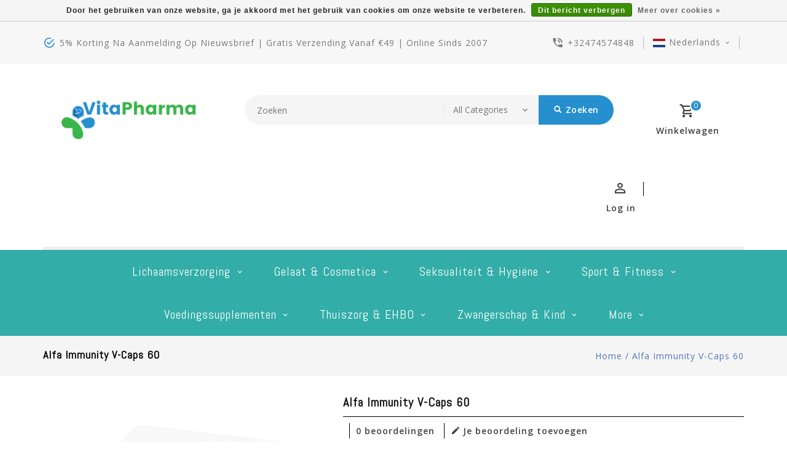

--- FILE ---
content_type: text/html;charset=utf-8
request_url: https://www.vitapharma.be/nl/3541679.html
body_size: 12090
content:
<!DOCTYPE html>
<html lang="nl">
  <head>
    <meta charset="utf-8"/>
<!-- [START] 'blocks/head.rain' -->
<!--

  (c) 2008-2026 Lightspeed Netherlands B.V.
  http://www.lightspeedhq.com
  Generated: 18-01-2026 @ 23:35:32

-->
<link rel="canonical" href="https://www.vitapharma.be/nl/3541679.html"/>
<link rel="alternate" href="https://www.vitapharma.be/nl/index.rss" type="application/rss+xml" title="Nieuwe producten"/>
<link href="https://cdn.webshopapp.com/assets/cookielaw.css?2025-02-20" rel="stylesheet" type="text/css"/>
<meta name="robots" content="noodp,noydir"/>
<meta property="og:url" content="https://www.vitapharma.be/nl/3541679.html?source=facebook"/>
<meta property="og:site_name" content="Vitapharma"/>
<meta property="og:title" content="Alfa Immunity V-caps 60"/>
<meta property="og:description" content="vitapharma: De de nummer 1 in parafarmacie<br />
J.A. De Rooverstraat 13<br />
9140 Temse<br />
BTW : BE0.883.997.424"/>
<meta property="og:image" content="https://cdn.webshopapp.com/shops/92346/files/420162941/alfa-immunity-v-caps-60.jpg"/>
<script>
(function(w,d,s,l,i){w[l]=w[l]||[];w[l].push({'gtm.start':
new Date().getTime(),event:'gtm.js'});var f=d.getElementsByTagName(s)[0],
j=d.createElement(s),dl=l!='dataLayer'?'&l='+l:'';j.async=true;j.src=
'https://www.googletagmanager.com/gtm.js?id='+i+dl;f.parentNode.insertBefore(j,f);
})(window,document,'script','dataLayer','GTM-W3CTZPX');
</script>
<!--[if lt IE 9]>
<script src="https://cdn.webshopapp.com/assets/html5shiv.js?2025-02-20"></script>
<![endif]-->
<!-- [END] 'blocks/head.rain' -->
 
    <meta charset="UTF-8" />
    <title>Alfa Immunity V-caps 60 - Vitapharma</title>
    <meta name="description" content="vitapharma: De de nummer 1 in parafarmacie<br />
J.A. De Rooverstraat 13<br />
9140 Temse<br />
BTW : BE0.883.997.424" />
    <meta name="keywords" content="Alfa, Immunity, V-caps, 60, vitapharma" />
    <meta http-equiv="X-UA-Compatible" content="IE=edge,chrome=1">
    <meta name="viewport" content="width=device-width, initial-scale=1.0">
    <meta name="apple-mobile-web-app-capable" content="yes">
    <meta name="apple-mobile-web-app-status-bar-style" content="black">

    <link rel="shortcut icon" href="https://cdn.webshopapp.com/shops/92346/themes/184953/v/2740195/assets/favicon.ico?20251020190026" type="image/x-icon" />
    <link href='//fonts.googleapis.com/css?family=Open%20Sans:400,300,500,600,700,800,900' rel='stylesheet' type='text/css'>
    <link href='//fonts.googleapis.com/css?family=Abel:400,300,500,600,700,800,900' rel='stylesheet' type='text/css'>
    <link rel="shortcut icon" href="https://cdn.webshopapp.com/shops/92346/themes/184953/v/2740195/assets/favicon.ico?20251020190026" type="image/x-icon" /> 
    <link rel="stylesheet" href="https://cdn.webshopapp.com/shops/92346/themes/184953/assets/bootstrap-min.css?20260115205519" />
    <link rel="stylesheet" href="https://cdn.webshopapp.com/shops/92346/themes/184953/assets/style.css?20260115205519" />    
    <link rel="stylesheet" href="https://cdn.webshopapp.com/shops/92346/themes/184953/assets/settings.css?20260115205519" />  
    <link rel="stylesheet" href="https://cdn.webshopapp.com/assets/gui-2-0.css?2025-02-20" />
    <link rel="stylesheet" href="https://cdn.webshopapp.com/assets/gui-responsive-2-0.css?2025-02-20" />   
    <link rel="stylesheet" href="https://cdn.webshopapp.com/shops/92346/themes/184953/assets/materialdesignicons.css?20260115205519" />
    <link rel="stylesheet" href="https://cdn.webshopapp.com/shops/92346/themes/184953/assets/owl-carousel.css?20260115205519" />
    <link rel="stylesheet" href="https://cdn.webshopapp.com/shops/92346/themes/184953/assets/custom.css?20260115205519" />
    <link rel="stylesheet" href="https://cdn.webshopapp.com/shops/92346/themes/184953/assets/jquery-fancybox.css?20260115205519" />
    <link rel="stylesheet" href="https://cdn.webshopapp.com/shops/92346/themes/184953/assets/animate.css?20260115205519" />
    <link rel="stylesheet" href="https://cdn.webshopapp.com/shops/92346/themes/184953/assets/flexslider.css?20260115205519" />    
    <link rel="stylesheet" media="print" href="https://cdn.webshopapp.com/shops/92346/themes/184953/assets/print-min.css?20260115205519" />
            
    <script src="https://cdn.webshopapp.com/assets/jquery-1-9-1.js?2025-02-20"></script>
    <script src="https://cdn.webshopapp.com/assets/jquery-ui-1-10-1.js?2025-02-20"></script> 
    <script src="https://cdn.webshopapp.com/shops/92346/themes/184953/assets/jquery-fancybox-pack.js?20260115205519"></script>
    <script src="https://cdn.webshopapp.com/shops/92346/themes/184953/assets/global.js?20260115205519"></script>
		<script src="https://cdn.webshopapp.com/shops/92346/themes/184953/assets/bootstrap-min.js?20260115205519"></script>
    <script src="https://cdn.webshopapp.com/shops/92346/themes/184953/assets/jcarousel.js?20260115205519"></script>
    <script src="https://cdn.webshopapp.com/assets/gui.js?2025-02-20"></script>
    <script src="https://cdn.webshopapp.com/assets/gui-responsive-2-0.js?2025-02-20"></script>
    <script src="https://cdn.webshopapp.com/shops/92346/themes/184953/assets/jquery-flexslider.js?20260115205519"></script>
    <script src="https://cdn.webshopapp.com/shops/92346/themes/184953/assets/owl-carousel-min.js?20260115205519"></script> 
    <script src="https://cdn.webshopapp.com/shops/92346/themes/184953/assets/share42.js?20260115205519"></script>
    <script src="https://cdn.webshopapp.com/shops/92346/themes/184953/assets/theia-sticky-sidebar-min.js?20260115205519"></script>
    <script src="https://cdn.webshopapp.com/shops/92346/themes/184953/assets/custom.js?20260115205519"></script>
    <script src=https://cdn.webshopapp.com/shops/92346/themes/184953/assets/jquery-directional-hover.js?20260115205519></script>
    <!--[if lt IE 9]>
    <link rel="stylesheet" href="https://cdn.webshopapp.com/shops/92346/themes/184953/assets/style-ie.css?20260115205519" />
    <![endif]-->
  </head>
          <body class="product-page pattern-image both_sidebar">
<script type="application/ld+json">
{
  "@context": "http://schema.org/",
  "@type": "Product",
  "name": "Alfa Immunity V-caps 60",
  "image": "https://cdn.webshopapp.com/shops/92346/files/420162941/image.jpg",
  "aggregateRating": {
    "@type": "AggregateRating",
    "ratingValue": "0",
    "reviewCount": "0"
  },             
  "sku": "106718898",
  "mpn": "3541679",
  "description": "",
  "brand": {
    "@type": "Thing",
    "name": ""
  },
  "offers": {
    "@type": "Offer",
    "availability": "http://schema.org/InStock",
    "url": "https://www.vitapharma.be/nl/3541679.html",
        "price": "26.95",
	      "priceCurrency": "EUR"
  },
  "review": [
    {
      "@type": "Review",
      "datePublished": "January 18, 2026 23:35",
      "description": "",
      "itemReviewed": {
       "@type": "Thing",
      "image": "https://cdn.webshopapp.com/shops/92346/files/420162941/image.jpg",
      "name": "Alfa Immunity V-caps 60"
      },
      "reviewRating": {
        "@type": "Rating",
        "bestRating": "5",
        "ratingValue": "0",
        "worstRating": "0"
      },
       "author": {
      "@type": "Person",
      "name": ""
   	 }
    }
  ]
}
</script> 
    
    <div class="page-wrapper">
          <header class="pattern-image">
      
      <input id="shop-url" value="https://www.vitapharma.be/nl/" type="hidden">
      <div class="topnav">
        <div class="container">          
          <div class="left">
              <div id="ttcmsleftheader">
                <div class="ttheader-service">5% korting na aanmelding op nieuwsbrief | Gratis verzending vanaf €49 | online sinds 2007</div>
              </div>
                      </div>
          <div class="right">
            <div id="ttcmsrightheader">
                <div class="ttheader-rightcontact">+32474574848</div>
              </div>
                                  <div class="languages theme-preview-clickable">
                          <div class="language-active">
                              <span class="flag nl" title="Nederlands" lang="nl">Nederlands</span>
                          </div>
                          <div class="language-toggle">
 														    

  <a class="flag nl" title="Nederlands" lang="nl" href="https://www.vitapharma.be/nl/go/product/106718898">Nederlands</a>
  <a class="flag fr" title="Français" lang="fr" href="https://www.vitapharma.be/fr/go/product/106718898">Français</a>
                          </div>
                      </div>
                                          </div>
        </div>
      </div>
      <div class="navigation">
        <div class="container">
        <div class="align">

                      <div class="vertical logo theme-preview-clickable" style="background-color:#f9f9f9;">
              <a href="https://www.vitapharma.be/nl/" title="Vitapharma: De de nummer 1 in parafarmacie J.A. De Rooverstraat 13  9140 Temse">
                <img src="https://cdn.webshopapp.com/shops/92346/themes/184953/v/2740062/assets/logo.png?20251020171110" alt="Vitapharma: De de nummer 1 in parafarmacie J.A. De Rooverstraat 13  9140 Temse" width="220" height="55"/>
              </a>
            </div>
          
          <nav class="nonbounce desktop vertical">       
            <div class="search-widget theme-preview-clickable">
                 <div class="selectric-wrapper selectric-main-search">
                   <form action="https://www.vitapharma.be/nl/search/" method="get" id="formSearch" class="live-search" onclick="validateForm();">
                      <input type="text" name="q" autocomplete="off"  placeholder="Zoeken" value=""/>
                      <div class="selectric-hide-select">
                        <select class="main-search" name="cat" tabindex="-1">
                          <option value="https://www.vitapharma.be/nl/search/">All Categories</option>
                                                                              <option value="https://www.vitapharma.be/nl/lichaamsverzorging/">Lichaamsverzorging</option>
                                                    <option value="https://www.vitapharma.be/nl/gelaat-cosmetica/">Gelaat &amp; cosmetica</option>
                                                    <option value="https://www.vitapharma.be/nl/seksualiteit-hygiene/">Seksualiteit &amp; hygiëne</option>
                                                    <option value="https://www.vitapharma.be/nl/sport-fitness/">Sport &amp; Fitness</option>
                                                    <option value="https://www.vitapharma.be/nl/voedingssupplementen/">Voedingssupplementen</option>
                                                    <option value="https://www.vitapharma.be/nl/thuiszorg-ehbo/">Thuiszorg &amp; EHBO</option>
                                                    <option value="https://www.vitapharma.be/nl/zwangerschap-kind/">Zwangerschap &amp; kind</option>
                                                    <option value="https://www.vitapharma.be/nl/braces-ondersteuning/">Braces &amp; Ondersteuning</option>
                                                    <option value="https://www.vitapharma.be/nl/kerstdeals/">Kerstdeals</option>
                                                                          	</select>
                    </div>
                     <button onclick="$('#formSearch').submit();" title="Zoeken" class="glyphicon glyphicon-search"><span class="search-txt">Zoeken</span></button> 
                     <div id="quick-result" class="prod-results"></div>
                   </form>
                   </div>
                   </div>
            <div class="toplink">
            <ul>
                          </ul>
            </div> 
          </nav>
            
            <div class="header-cart theme-preview-clickable">
                <div class="cart-icon title"> 
                    <span class="cart"><span class="count">0</span></span>
                    <span class="title">Winkelwagen</span>
                </div>              
                <div class="cart-toggle">
                  <div class="cart-mini-product">
                                    </div>
                      <!--<div class="clearfix"></div>-->
                      <div class="cart-total">
                          0 Artikelen - €0,00
                      </div>
                      <div class="buttons">
                          <a href="https://www.vitapharma.be/nl/cart/" title="My cart" class="cartbutton btn">Bekijk winkelwagen</a>
                          <a href="https://www.vitapharma.be/nl/checkout/" title="Checkout" class="checkout btn">Bestellen</a>
                      </div>
                  
                  </div>
            </div>
          <div class="header-account theme-preview-clickable">
                  <div class="user-icon">
                      <span class="account"></span>
                    	<span class="title">Log in</span>
                  </div>
                  <div class="account-toggle">
                      <a href="https://www.vitapharma.be/nl/account/" title="Log in" class="my-account">
                                                    Log in / Registreren
                                              </a>
                    <div class="compare">
                  		<a href="https://www.vitapharma.be/nl/compare/" title="Vergelijk" class="my-compare">Vergelijk (0)</a>
              			</div>
                  </div>
              </div>
        </div>
        </div>
      </div>
     <div class="menu-bar theme-preview-clickable">
        <div class="container">
          <div class="megamenu">
          <div class="burger">
            <span class="mdi mdi-menu"></span>
          </div>
          <div class="topmenu">            
      	<ul>
                  	                                          <li class="item sub">
                <a class="itemLink" href="https://www.vitapharma.be/nl/lichaamsverzorging/" title="Lichaamsverzorging">Lichaamsverzorging</a>
                                  <div class="mdi-icons">
                	<span class="mdi mdi-chevron-down"></span>
                  <span class="mdi mdi-chevron-up"></span></div>                                
                <ul class="subnav">
                                    <li class="subitem-1">
                    <a class="subitemLink" href="https://www.vitapharma.be/nl/lichaamsverzorging/huidverzorging/" title="Huidverzorging">Huidverzorging</a>
                                      <div class="mdi-icons">
                	<span class="mdi mdi-chevron-down"></span>
                  <span class="mdi mdi-chevron-up"></span></div>                                        <ul class="subnav">
                                            <li class="subitem-2">
                        <a class="subitemLink" href="https://www.vitapharma.be/nl/lichaamsverzorging/huidverzorging/body-lotion/" title="Body lotion">Body lotion</a>
                                              </li>
                                            <li class="subitem-2">
                        <a class="subitemLink" href="https://www.vitapharma.be/nl/lichaamsverzorging/huidverzorging/reinigende-lotion/" title="Reinigende lotion">Reinigende lotion</a>
                                              </li>
                                            <li class="subitem-2">
                        <a class="subitemLink" href="https://www.vitapharma.be/nl/lichaamsverzorging/huidverzorging/gevoelige-huid/" title="Gevoelige huid">Gevoelige huid</a>
                                              </li>
                                            <li class="subitem-2">
                        <a class="subitemLink" href="https://www.vitapharma.be/nl/lichaamsverzorging/huidverzorging/deodorant/" title="Deodorant">Deodorant</a>
                                              </li>
                                          </ul>
                                      </li>
                                    <li class="subitem-1">
                    <a class="subitemLink" href="https://www.vitapharma.be/nl/lichaamsverzorging/haar-en-hoofdhuid/" title="Haar en hoofdhuid">Haar en hoofdhuid</a>
                                      <div class="mdi-icons">
                	<span class="mdi mdi-chevron-down"></span>
                  <span class="mdi mdi-chevron-up"></span></div>                                        <ul class="subnav">
                                            <li class="subitem-2">
                        <a class="subitemLink" href="https://www.vitapharma.be/nl/lichaamsverzorging/haar-en-hoofdhuid/shampoo/" title="Shampoo">Shampoo</a>
                                              </li>
                                            <li class="subitem-2">
                        <a class="subitemLink" href="https://www.vitapharma.be/nl/lichaamsverzorging/haar-en-hoofdhuid/conditioner/" title="Conditioner">Conditioner</a>
                                              </li>
                                            <li class="subitem-2">
                        <a class="subitemLink" href="https://www.vitapharma.be/nl/lichaamsverzorging/haar-en-hoofdhuid/haarverzorging/" title="Haarverzorging">Haarverzorging</a>
                                              </li>
                                            <li class="subitem-2">
                        <a class="subitemLink" href="https://www.vitapharma.be/nl/lichaamsverzorging/haar-en-hoofdhuid/luizen/" title="Luizen">Luizen</a>
                                              </li>
                                          </ul>
                                      </li>
                                    <li class="subitem-1">
                    <a class="subitemLink" href="https://www.vitapharma.be/nl/lichaamsverzorging/mondverzorging/" title="Mondverzorging">Mondverzorging</a>
                                      <div class="mdi-icons">
                	<span class="mdi mdi-chevron-down"></span>
                  <span class="mdi mdi-chevron-up"></span></div>                                        <ul class="subnav">
                                            <li class="subitem-2">
                        <a class="subitemLink" href="https://www.vitapharma.be/nl/lichaamsverzorging/mondverzorging/interdentale-borstels-floss/" title="Interdentale borstels-floss">Interdentale borstels-floss</a>
                                              </li>
                                            <li class="subitem-2">
                        <a class="subitemLink" href="https://www.vitapharma.be/nl/lichaamsverzorging/mondverzorging/tandenborstels-orthodontie/" title="Tandenborstels-orthodontie">Tandenborstels-orthodontie</a>
                                              </li>
                                            <li class="subitem-2">
                        <a class="subitemLink" href="https://www.vitapharma.be/nl/lichaamsverzorging/mondverzorging/tandpasta/" title="Tandpasta">Tandpasta</a>
                                              </li>
                                            <li class="subitem-2">
                        <a class="subitemLink" href="https://www.vitapharma.be/nl/lichaamsverzorging/mondverzorging/mondspoeling-spray/" title="Mondspoeling-spray">Mondspoeling-spray</a>
                                              </li>
                                            <li class="subitem-2">
                        <a class="subitemLink" href="https://www.vitapharma.be/nl/lichaamsverzorging/mondverzorging/lippen/" title="Lippen">Lippen</a>
                                              </li>
                                            <li class="subitem-2">
                        <a class="subitemLink" href="https://www.vitapharma.be/nl/lichaamsverzorging/mondverzorging/vals-gebit/" title="Vals gebit">Vals gebit</a>
                                              </li>
                                          </ul>
                                      </li>
                                    <li class="subitem-1">
                    <a class="subitemLink" href="https://www.vitapharma.be/nl/lichaamsverzorging/handverzorging/" title="Handverzorging">Handverzorging</a>
                                      <div class="mdi-icons">
                	<span class="mdi mdi-chevron-down"></span>
                  <span class="mdi mdi-chevron-up"></span></div>                                        <ul class="subnav">
                                            <li class="subitem-2">
                        <a class="subitemLink" href="https://www.vitapharma.be/nl/lichaamsverzorging/handverzorging/handcreme/" title="Handcrème">Handcrème</a>
                                              </li>
                                            <li class="subitem-2">
                        <a class="subitemLink" href="https://www.vitapharma.be/nl/lichaamsverzorging/handverzorging/nagels/" title="Nagels">Nagels</a>
                                              </li>
                                          </ul>
                                      </li>
                                    <li class="subitem-1">
                    <a class="subitemLink" href="https://www.vitapharma.be/nl/lichaamsverzorging/voeten/" title="Voeten">Voeten</a>
                                                          </li>
                                    <li class="subitem-1">
                    <a class="subitemLink" href="https://www.vitapharma.be/nl/lichaamsverzorging/oogverzorging/" title="Oogverzorging">Oogverzorging</a>
                                                          </li>
                                    <li class="subitem-1">
                    <a class="subitemLink" href="https://www.vitapharma.be/nl/lichaamsverzorging/oren/" title="Oren">Oren</a>
                                                          </li>
                                    <li class="subitem-1">
                    <a class="subitemLink" href="https://www.vitapharma.be/nl/lichaamsverzorging/gewrichten-spieren/" title="Gewrichten-spieren">Gewrichten-spieren</a>
                                                          </li>
                                    <li class="subitem-1">
                    <a class="subitemLink" href="https://www.vitapharma.be/nl/lichaamsverzorging/zonnebescherming/" title="Zonnebescherming">Zonnebescherming</a>
                                                          </li>
                                  </ul>
                              </li>
                            <li class="item sub">
                <a class="itemLink" href="https://www.vitapharma.be/nl/gelaat-cosmetica/" title="Gelaat &amp; cosmetica">Gelaat &amp; cosmetica</a>
                                  <div class="mdi-icons">
                	<span class="mdi mdi-chevron-down"></span>
                  <span class="mdi mdi-chevron-up"></span></div>                                
                <ul class="subnav">
                                    <li class="subitem-1">
                    <a class="subitemLink" href="https://www.vitapharma.be/nl/gelaat-cosmetica/serum/" title="Serum">Serum</a>
                                                          </li>
                                    <li class="subitem-1">
                    <a class="subitemLink" href="https://www.vitapharma.be/nl/gelaat-cosmetica/anti-age/" title="Anti-age">Anti-age</a>
                                                          </li>
                                    <li class="subitem-1">
                    <a class="subitemLink" href="https://www.vitapharma.be/nl/gelaat-cosmetica/anti-pigment/" title="Anti-pigment">Anti-pigment</a>
                                                          </li>
                                    <li class="subitem-1">
                    <a class="subitemLink" href="https://www.vitapharma.be/nl/gelaat-cosmetica/reinigers-scrubs/" title="Reinigers-scrubs">Reinigers-scrubs</a>
                                                          </li>
                                    <li class="subitem-1">
                    <a class="subitemLink" href="https://www.vitapharma.be/nl/gelaat-cosmetica/hydrateren/" title="Hydrateren">Hydrateren</a>
                                                          </li>
                                    <li class="subitem-1">
                    <a class="subitemLink" href="https://www.vitapharma.be/nl/gelaat-cosmetica/nachtcreme/" title="Nachtcrème">Nachtcrème</a>
                                                          </li>
                                    <li class="subitem-1">
                    <a class="subitemLink" href="https://www.vitapharma.be/nl/gelaat-cosmetica/toners/" title="Toners">Toners</a>
                                                          </li>
                                    <li class="subitem-1">
                    <a class="subitemLink" href="https://www.vitapharma.be/nl/gelaat-cosmetica/cosmetica/" title="Cosmetica">Cosmetica</a>
                                                          </li>
                                    <li class="subitem-1">
                    <a class="subitemLink" href="https://www.vitapharma.be/nl/gelaat-cosmetica/parfum/" title="Parfum">Parfum</a>
                                                          </li>
                                    <li class="subitem-1">
                    <a class="subitemLink" href="https://www.vitapharma.be/nl/gelaat-cosmetica/voor-hem/" title="Voor hem">Voor hem</a>
                                                          </li>
                                  </ul>
                              </li>
                            <li class="item sub">
                <a class="itemLink" href="https://www.vitapharma.be/nl/seksualiteit-hygiene/" title="Seksualiteit &amp; hygiëne">Seksualiteit &amp; hygiëne</a>
                                  <div class="mdi-icons">
                	<span class="mdi mdi-chevron-down"></span>
                  <span class="mdi mdi-chevron-up"></span></div>                                
                <ul class="subnav">
                                    <li class="subitem-1">
                    <a class="subitemLink" href="https://www.vitapharma.be/nl/seksualiteit-hygiene/condooms/" title="Condooms">Condooms</a>
                                                          </li>
                                    <li class="subitem-1">
                    <a class="subitemLink" href="https://www.vitapharma.be/nl/seksualiteit-hygiene/glijmiddel/" title="Glijmiddel">Glijmiddel</a>
                                                          </li>
                                    <li class="subitem-1">
                    <a class="subitemLink" href="https://www.vitapharma.be/nl/seksualiteit-hygiene/menstruatie/" title="Menstruatie">Menstruatie</a>
                                                          </li>
                                    <li class="subitem-1">
                    <a class="subitemLink" href="https://www.vitapharma.be/nl/seksualiteit-hygiene/intieme-hygiene/" title="Intieme hygiëne">Intieme hygiëne</a>
                                                          </li>
                                  </ul>
                              </li>
                            <li class="item sub">
                <a class="itemLink" href="https://www.vitapharma.be/nl/sport-fitness/" title="Sport &amp; Fitness">Sport &amp; Fitness</a>
                                  <div class="mdi-icons">
                	<span class="mdi mdi-chevron-down"></span>
                  <span class="mdi mdi-chevron-up"></span></div>                                
                <ul class="subnav">
                                    <li class="subitem-1">
                    <a class="subitemLink" href="https://www.vitapharma.be/nl/sport-fitness/proteinepoeders-shakes/" title="Proteïnepoeders-shakes">Proteïnepoeders-shakes</a>
                                                          </li>
                                    <li class="subitem-1">
                    <a class="subitemLink" href="https://www.vitapharma.be/nl/sport-fitness/energie-uithouding/" title="Energie-uithouding">Energie-uithouding</a>
                                                          </li>
                                    <li class="subitem-1">
                    <a class="subitemLink" href="https://www.vitapharma.be/nl/sport-fitness/herstel/" title="Herstel">Herstel</a>
                                                          </li>
                                    <li class="subitem-1">
                    <a class="subitemLink" href="https://www.vitapharma.be/nl/sport-fitness/sport-snacks-repen/" title="Sport snacks-repen">Sport snacks-repen</a>
                                                          </li>
                                  </ul>
                              </li>
                            <li class="item sub">
                <a class="itemLink" href="https://www.vitapharma.be/nl/voedingssupplementen/" title="Voedingssupplementen">Voedingssupplementen</a>
                                  <div class="mdi-icons">
                	<span class="mdi mdi-chevron-down"></span>
                  <span class="mdi mdi-chevron-up"></span></div>                                
                <ul class="subnav">
                                    <li class="subitem-1">
                    <a class="subitemLink" href="https://www.vitapharma.be/nl/voedingssupplementen/vitaminen/" title="Vitaminen">Vitaminen</a>
                                      <div class="mdi-icons">
                	<span class="mdi mdi-chevron-down"></span>
                  <span class="mdi mdi-chevron-up"></span></div>                                        <ul class="subnav">
                                            <li class="subitem-2">
                        <a class="subitemLink" href="https://www.vitapharma.be/nl/voedingssupplementen/vitaminen/vitamine-b/" title="Vitamine B">Vitamine B</a>
                                              </li>
                                            <li class="subitem-2">
                        <a class="subitemLink" href="https://www.vitapharma.be/nl/voedingssupplementen/vitaminen/vitamine-c/" title="Vitamine C">Vitamine C</a>
                                              </li>
                                            <li class="subitem-2">
                        <a class="subitemLink" href="https://www.vitapharma.be/nl/voedingssupplementen/vitaminen/vitamine-d/" title="Vitamine D">Vitamine D</a>
                                              </li>
                                            <li class="subitem-2">
                        <a class="subitemLink" href="https://www.vitapharma.be/nl/voedingssupplementen/vitaminen/vitamine-e/" title="Vitamine E">Vitamine E</a>
                                              </li>
                                            <li class="subitem-2">
                        <a class="subitemLink" href="https://www.vitapharma.be/nl/voedingssupplementen/vitaminen/multivitaminen/" title="Multivitaminen">Multivitaminen</a>
                                              </li>
                                          </ul>
                                      </li>
                                    <li class="subitem-1">
                    <a class="subitemLink" href="https://www.vitapharma.be/nl/voedingssupplementen/mineralen/" title="Mineralen">Mineralen</a>
                                      <div class="mdi-icons">
                	<span class="mdi mdi-chevron-down"></span>
                  <span class="mdi mdi-chevron-up"></span></div>                                        <ul class="subnav">
                                            <li class="subitem-2">
                        <a class="subitemLink" href="https://www.vitapharma.be/nl/voedingssupplementen/mineralen/calcium/" title="Calcium">Calcium</a>
                                              </li>
                                            <li class="subitem-2">
                        <a class="subitemLink" href="https://www.vitapharma.be/nl/voedingssupplementen/mineralen/ijzer/" title="Ijzer">Ijzer</a>
                                              </li>
                                            <li class="subitem-2">
                        <a class="subitemLink" href="https://www.vitapharma.be/nl/voedingssupplementen/mineralen/magnesium/" title="Magnesium">Magnesium</a>
                                              </li>
                                            <li class="subitem-2">
                        <a class="subitemLink" href="https://www.vitapharma.be/nl/voedingssupplementen/mineralen/kalium/" title="Kalium">Kalium</a>
                                              </li>
                                            <li class="subitem-2">
                        <a class="subitemLink" href="https://www.vitapharma.be/nl/voedingssupplementen/mineralen/zink/" title="Zink">Zink</a>
                                              </li>
                                            <li class="subitem-2">
                        <a class="subitemLink" href="https://www.vitapharma.be/nl/voedingssupplementen/mineralen/selenium/" title="Selenium">Selenium</a>
                                              </li>
                                          </ul>
                                      </li>
                                    <li class="subitem-1">
                    <a class="subitemLink" href="https://www.vitapharma.be/nl/voedingssupplementen/collageen/" title="Collageen">Collageen</a>
                                                          </li>
                                    <li class="subitem-1">
                    <a class="subitemLink" href="https://www.vitapharma.be/nl/voedingssupplementen/omega-3-6-9/" title="Omega 3-6-9">Omega 3-6-9</a>
                                                          </li>
                                    <li class="subitem-1">
                    <a class="subitemLink" href="https://www.vitapharma.be/nl/voedingssupplementen/antioxidanten/" title="Antioxidanten">Antioxidanten</a>
                                                          </li>
                                    <li class="subitem-1">
                    <a class="subitemLink" href="https://www.vitapharma.be/nl/voedingssupplementen/spijsvertering/" title="Spijsvertering">Spijsvertering</a>
                                                          </li>
                                    <li class="subitem-1">
                    <a class="subitemLink" href="https://www.vitapharma.be/nl/voedingssupplementen/gewrichten-botten/" title="Gewrichten-botten">Gewrichten-botten</a>
                                                          </li>
                                    <li class="subitem-1">
                    <a class="subitemLink" href="https://www.vitapharma.be/nl/voedingssupplementen/cholesterol/" title="Cholesterol">Cholesterol</a>
                                                          </li>
                                    <li class="subitem-1">
                    <a class="subitemLink" href="https://www.vitapharma.be/nl/voedingssupplementen/energie/" title="Energie">Energie</a>
                                                          </li>
                                    <li class="subitem-1">
                    <a class="subitemLink" href="https://www.vitapharma.be/nl/voedingssupplementen/immuniteit/" title="Immuniteit">Immuniteit</a>
                                                          </li>
                                    <li class="subitem-1">
                    <a class="subitemLink" href="https://www.vitapharma.be/nl/voedingssupplementen/gewichtsbeheersing/" title="Gewichtsbeheersing">Gewichtsbeheersing</a>
                                                          </li>
                                    <li class="subitem-1">
                    <a class="subitemLink" href="https://www.vitapharma.be/nl/voedingssupplementen/urinewegen-prostaat/" title="Urinewegen-prostaat">Urinewegen-prostaat</a>
                                                          </li>
                                    <li class="subitem-1">
                    <a class="subitemLink" href="https://www.vitapharma.be/nl/voedingssupplementen/concentratie-geheugen/" title="Concentratie-geheugen">Concentratie-geheugen</a>
                                                          </li>
                                    <li class="subitem-1">
                    <a class="subitemLink" href="https://www.vitapharma.be/nl/voedingssupplementen/nachtrust/" title="(Nacht)rust">(Nacht)rust</a>
                                      <div class="mdi-icons">
                	<span class="mdi mdi-chevron-down"></span>
                  <span class="mdi mdi-chevron-up"></span></div>                                        <ul class="subnav">
                                            <li class="subitem-2">
                        <a class="subitemLink" href="https://www.vitapharma.be/nl/voedingssupplementen/nachtrust/slaaptabletten/" title="Slaaptabletten">Slaaptabletten</a>
                                              </li>
                                            <li class="subitem-2">
                        <a class="subitemLink" href="https://www.vitapharma.be/nl/voedingssupplementen/nachtrust/stressverlichtend/" title="Stressverlichtend">Stressverlichtend</a>
                                              </li>
                                          </ul>
                                      </li>
                                  </ul>
                              </li>
                            <li class="item sub">
                <a class="itemLink" href="https://www.vitapharma.be/nl/thuiszorg-ehbo/" title="Thuiszorg &amp; EHBO">Thuiszorg &amp; EHBO</a>
                                  <div class="mdi-icons">
                	<span class="mdi mdi-chevron-down"></span>
                  <span class="mdi mdi-chevron-up"></span></div>                                
                <ul class="subnav">
                                    <li class="subitem-1">
                    <a class="subitemLink" href="https://www.vitapharma.be/nl/thuiszorg-ehbo/insecten-muggen/" title="Insecten-muggen">Insecten-muggen</a>
                                                          </li>
                                    <li class="subitem-1">
                    <a class="subitemLink" href="https://www.vitapharma.be/nl/thuiszorg-ehbo/wondverzorging/" title="Wondverzorging">Wondverzorging</a>
                                      <div class="mdi-icons">
                	<span class="mdi mdi-chevron-down"></span>
                  <span class="mdi mdi-chevron-up"></span></div>                                        <ul class="subnav">
                                            <li class="subitem-2">
                        <a class="subitemLink" href="https://www.vitapharma.be/nl/thuiszorg-ehbo/wondverzorging/pleisters-tapes/" title="Pleisters-tapes">Pleisters-tapes</a>
                                              </li>
                                            <li class="subitem-2">
                        <a class="subitemLink" href="https://www.vitapharma.be/nl/thuiszorg-ehbo/wondverzorging/compressen/" title="Compressen">Compressen</a>
                                              </li>
                                            <li class="subitem-2">
                        <a class="subitemLink" href="https://www.vitapharma.be/nl/thuiszorg-ehbo/wondverzorging/zalf-spray/" title="Zalf-spray">Zalf-spray</a>
                                              </li>
                                          </ul>
                                      </li>
                                    <li class="subitem-1">
                    <a class="subitemLink" href="https://www.vitapharma.be/nl/thuiszorg-ehbo/meetapparatuur/" title="Meetapparatuur">Meetapparatuur</a>
                                                          </li>
                                    <li class="subitem-1">
                    <a class="subitemLink" href="https://www.vitapharma.be/nl/thuiszorg-ehbo/verkoudheid-luchtwegen/" title="Verkoudheid-luchtwegen">Verkoudheid-luchtwegen</a>
                                      <div class="mdi-icons">
                	<span class="mdi mdi-chevron-down"></span>
                  <span class="mdi mdi-chevron-up"></span></div>                                        <ul class="subnav">
                                            <li class="subitem-2">
                        <a class="subitemLink" href="https://www.vitapharma.be/nl/thuiszorg-ehbo/verkoudheid-luchtwegen/ademhaling/" title="Ademhaling">Ademhaling</a>
                                              </li>
                                            <li class="subitem-2">
                        <a class="subitemLink" href="https://www.vitapharma.be/nl/thuiszorg-ehbo/verkoudheid-luchtwegen/keelpijn-hoest/" title="Keelpijn-hoest">Keelpijn-hoest</a>
                                              </li>
                                            <li class="subitem-2">
                        <a class="subitemLink" href="https://www.vitapharma.be/nl/thuiszorg-ehbo/verkoudheid-luchtwegen/allergie/" title="Allergie">Allergie</a>
                                              </li>
                                          </ul>
                                      </li>
                                  </ul>
                              </li>
                            <li class="item sub">
                <a class="itemLink" href="https://www.vitapharma.be/nl/zwangerschap-kind/" title="Zwangerschap &amp; kind">Zwangerschap &amp; kind</a>
                                  <div class="mdi-icons">
                	<span class="mdi mdi-chevron-down"></span>
                  <span class="mdi mdi-chevron-up"></span></div>                                
                <ul class="subnav">
                                    <li class="subitem-1">
                    <a class="subitemLink" href="https://www.vitapharma.be/nl/zwangerschap-kind/zwangerschap/" title="Zwangerschap">Zwangerschap</a>
                                                          </li>
                                    <li class="subitem-1">
                    <a class="subitemLink" href="https://www.vitapharma.be/nl/zwangerschap-kind/borstvoeding/" title="Borstvoeding">Borstvoeding</a>
                                                          </li>
                                    <li class="subitem-1">
                    <a class="subitemLink" href="https://www.vitapharma.be/nl/zwangerschap-kind/baby/" title="Baby">Baby</a>
                                      <div class="mdi-icons">
                	<span class="mdi mdi-chevron-down"></span>
                  <span class="mdi mdi-chevron-up"></span></div>                                        <ul class="subnav">
                                            <li class="subitem-2">
                        <a class="subitemLink" href="https://www.vitapharma.be/nl/zwangerschap-kind/baby/lichaamsverzorging/" title="Lichaamsverzorging">Lichaamsverzorging</a>
                                              </li>
                                            <li class="subitem-2">
                        <a class="subitemLink" href="https://www.vitapharma.be/nl/zwangerschap-kind/baby/voeding/" title="Voeding">Voeding</a>
                                              </li>
                                          </ul>
                                      </li>
                                    <li class="subitem-1">
                    <a class="subitemLink" href="https://www.vitapharma.be/nl/zwangerschap-kind/junior/" title="Junior">Junior</a>
                                      <div class="mdi-icons">
                	<span class="mdi mdi-chevron-down"></span>
                  <span class="mdi mdi-chevron-up"></span></div>                                        <ul class="subnav">
                                            <li class="subitem-2">
                        <a class="subitemLink" href="https://www.vitapharma.be/nl/zwangerschap-kind/junior/voedingssupplementen/" title="Voedingssupplementen">Voedingssupplementen</a>
                                              </li>
                                            <li class="subitem-2">
                        <a class="subitemLink" href="https://www.vitapharma.be/nl/zwangerschap-kind/junior/huidverzorging/" title="Huidverzorging">Huidverzorging</a>
                                              </li>
                                            <li class="subitem-2">
                        <a class="subitemLink" href="https://www.vitapharma.be/nl/zwangerschap-kind/junior/zonnebescherming/" title="Zonnebescherming">Zonnebescherming</a>
                                              </li>
                                            <li class="subitem-2">
                        <a class="subitemLink" href="https://www.vitapharma.be/nl/zwangerschap-kind/junior/hygiene-zorg/" title="Hygiëne-zorg">Hygiëne-zorg</a>
                                              </li>
                                          </ul>
                                      </li>
                                  </ul>
                              </li>
                            <li class="item sub">
                <a class="itemLink" href="https://www.vitapharma.be/nl/braces-ondersteuning/" title="Braces &amp; Ondersteuning">Braces &amp; Ondersteuning</a>
                                  <div class="mdi-icons">
                	<span class="mdi mdi-chevron-down"></span>
                  <span class="mdi mdi-chevron-up"></span></div>                                
                <ul class="subnav">
                                    <li class="subitem-1">
                    <a class="subitemLink" href="https://www.vitapharma.be/nl/braces-ondersteuning/nek/" title="Nek">Nek</a>
                                                          </li>
                                    <li class="subitem-1">
                    <a class="subitemLink" href="https://www.vitapharma.be/nl/braces-ondersteuning/schouder/" title="Schouder">Schouder</a>
                                                          </li>
                                    <li class="subitem-1">
                    <a class="subitemLink" href="https://www.vitapharma.be/nl/braces-ondersteuning/rug/" title="Rug">Rug</a>
                                                          </li>
                                    <li class="subitem-1">
                    <a class="subitemLink" href="https://www.vitapharma.be/nl/braces-ondersteuning/elleboog/" title="Elleboog">Elleboog</a>
                                                          </li>
                                    <li class="subitem-1">
                    <a class="subitemLink" href="https://www.vitapharma.be/nl/braces-ondersteuning/pols/" title="Pols">Pols</a>
                                                          </li>
                                    <li class="subitem-1">
                    <a class="subitemLink" href="https://www.vitapharma.be/nl/braces-ondersteuning/enkel/" title="Enkel">Enkel</a>
                                                          </li>
                                    <li class="subitem-1">
                    <a class="subitemLink" href="https://www.vitapharma.be/nl/braces-ondersteuning/knie/" title="Knie">Knie</a>
                                                          </li>
                                    <li class="subitem-1">
                    <a class="subitemLink" href="https://www.vitapharma.be/nl/braces-ondersteuning/hiel/" title="Hiel">Hiel</a>
                                                          </li>
                                    <li class="subitem-1">
                    <a class="subitemLink" href="https://www.vitapharma.be/nl/braces-ondersteuning/dijbeen/" title="Dijbeen">Dijbeen</a>
                                                          </li>
                                    <li class="subitem-1">
                    <a class="subitemLink" href="https://www.vitapharma.be/nl/braces-ondersteuning/sport-braces/" title="Sport braces">Sport braces</a>
                                                          </li>
                                  </ul>
                              </li>
                            <li class="item sub">
                <a class="itemLink" href="https://www.vitapharma.be/nl/kerstdeals/" title="Kerstdeals">Kerstdeals</a>
                                  <div class="mdi-icons">
                	<span class="mdi mdi-chevron-down"></span>
                  <span class="mdi mdi-chevron-up"></span></div>                                
                <ul class="subnav">
                                    <li class="subitem-1">
                    <a class="subitemLink" href="https://www.vitapharma.be/nl/kerstdeals/fijne-geschenkjes/" title="Fijne geschenkjes">Fijne geschenkjes</a>
                                                          </li>
                                    <li class="subitem-1">
                    <a class="subitemLink" href="https://www.vitapharma.be/nl/kerstdeals/exclusieve-cadeaus/" title="Exclusieve cadeaus">Exclusieve cadeaus</a>
                                                          </li>
                                  </ul>
                              </li>
                                                                      <li class="footerbrands item"><a class="itemLink" href="https://www.vitapharma.be/nl/brands/" title="Merken">Merken</a></li>
                                                      </ul>
          </div>
          </div>
      </div>
      </div>
    </header>
     <script type="text/javascript">
          jQuery(document).ready(function(){
            
           
              var max_link = 7;
    var items = $('.topmenu > ul > li.item');
    var surplus = items.slice(max_link, items.length);
    surplus.wrapAll('<li class="item more_menu main-menu"><ul class="main-menu clearfix">');
    $('.more_menu').prepend('<a href="#" class="itemLink">More<div class="mdi-icons"><span class="mdi mdi-chevron-down"></span><span class="mdi mdi-chevron-up"></span></div></a>');
    $('.more_menu').mouseover(function() {
        $(this).children('ul').addClass('shown-link')
    })
    $('.more_menu').mouseout(function() {
        $(this).children('ul').removeClass('shown-link')
    });
  $(window).ready(function() {
    $(".topmenu .item.more_menu ul.main-menu").css("display", "block");
    $(".menu-bar .topmenu li.item.more_menu.main-menu").addClass('sub');
    jQuery('.menu-bar .topmenu > ul > li.item.sub').hover(function(event) {
        jQuery(this).toggleClass('hover');
        jQuery("body > .page-wrapper").toggleClass("menu_hover");
        event.stopPropagation()
    });
});
                  
            
            var max_link = 5;
    var items = $('.align .toplink ul > li');
    var surplus = items.slice(max_link, items.length);
    surplus.wrapAll('<li class="top-link top_more_menu main-menu"><ul class="top-main-menu clearfix">');
    $('.top_more_menu').prepend('<a href="#" class="top-link">More<div class="mdi-icons"><span class="mdi mdi-chevron-down"></span><span class="mdi mdi-chevron-up"></span></div></a>');
    $('.top_more_menu').mouseover(function() {
        $(this).children('ul').addClass('shown-link')
    })
    $('.top_more_menu').mouseout(function() {
        $(this).children('ul').removeClass('shown-link')
    });
                
           
          });    
                        function validateForm() {
  var x = document.forms["formSearch"].value;
  if (x == "") {
    alert("please, fill out the field!");
    return false;
  }
} 
      </script>    
    <div class="wrapper">
            <div class="loadingdiv"></div>
                   <div class="content both_column">
                <div class="breadcrumb-contain">
<div class="page-title breadcrumb-content">
      <div class="container">
    <div class="row">
         <div class="col-sm-6 col-md-6">
    <h1 class="product-page" itemprop="name" content="Alfa Immunity V-caps 60"> Alfa Immunity V-caps 60</h1> 
  </div>
  <div class="col-sm-6 col-md-6 breadcrumbs text-right">
    <a href="https://www.vitapharma.be/nl/" title="Home" class="theme-preview-clickable">Home</a>
    
        / <a class="theme-preview-clickable" href="https://www.vitapharma.be/nl/3541679.html">Alfa Immunity V-caps 60</a>
      </div>  
              </div>
        </div>
      </div>
</div>
 <div class="container">
   <div itemscope itemtype="http://schema.org/Product">
   <meta itemprop="name" content="Alfa Immunity V-caps 60" />
    <div itemprop="review" itemscope itemtype="http://schema.org/Review">
     <span itemprop="author" itemscope itemtype="https://schema.org/Person">
    		<span itemprop="name"></span>
  		</span>
    </div>
  <meta itemprop="description" content="" />
<div class="product-wrap row">
  <div class="product-img col-sm-5 col-md-5">
    <div class="zoombox">
      <div class="images"> 
        <meta itemprop="image" content="https://cdn.webshopapp.com/shops/92346/files/420162941/300x250x2/alfa-immunity-v-caps-60.jpg" />                <a class="zoom first" data-image-id="420162941">             
                                  <img src="https://cdn.webshopapp.com/shops/92346/files/420162941/alfa-immunity-v-caps-60.jpg" alt="Alfa Immunity V-caps 60">
                                
        </a> 
              </div>
		
      <div class="thumbs-container">
            <div class="thumbs owl-carousel">
                            <div class="thumbnails col-sm-12">
                <a data-image-id="420162941" class="active">
                                                          <img class="thumbnail" src="https://cdn.webshopapp.com/shops/92346/files/420162941/1000x1000x1/alfa-immunity-v-caps-60.jpg" alt="Alfa Immunity V-caps 60" title="Alfa Immunity V-caps 60"/>
                                                      </a>
              </div>
                          </div>
      </div>
    </div>
  </div>
 
  <div class="product-info col-sm-7 col-md-7" itemprop="offers" itemscope itemtype="http://schema.org/Offer"> 
    <meta itemprop="url" content="https://www.vitapharma.be/nl/3541679.html" />
    <meta itemprop="priceValidUntil" content="January 18, 2026 23:35" />
      <h1 class="product-title" itemprop="name" content="Alfa Immunity V-caps 60"> 
          Alfa Immunity V-caps 60 
      </h1>
      <div class="review-container">
                  
               
     			<div class="review-score theme-preview-clickable">
            <a href="#tab-review">
              0 beoordelingen
            </a>
          </div>
        <div class="review theme-preview-clickable">
              <a href="https://www.vitapharma.be/nl/account/review/106718898/"><i class="mdi mdi-pencil"></i>Je beoordeling toevoegen</a>
            </div>
      </div>
    
      <div class="product-description"></div>       
      			 <meta itemprop="price" content="26.95" />
			    <meta itemprop="priceCurrency" content="EUR" /> 
    <meta itemprop="itemCondition" content="http://schema.org/NewCondition"/>
          <meta itemprop="availability" content="http://schema.org/InStock" />
          
    <form action="https://www.vitapharma.be/nl/cart/add/216405372/" id="product_configure_form" method="post">
              <input type="hidden" name="bundle_id" id="product_configure_bundle_id" value="">
                
      <div class="product-price">
        <div class="price-wrap col-xs-5 col-md-5"> 
                      
           
         <span class="price">€26,95</span>
                    	
            
           
                  </div>
      </div>
        <div class="cart-quantity col-xs-7 col-md-7 theme-preview-clickable"> 
          <div class="cart">
                        <div class="quantity-change">
            <input type="text" name="quantity" value="1" />
            <div class="change">
              <a href="javascript:;" onclick="updateQuantity('up');" class="up">+</a>
              <a href="javascript:;" onclick="updateQuantity('down');" class="down">-</a>
            </div>
          </div>
            <a href="javascript:;" onclick="$('#product_configure_form').submit();" class="btn theme-preview-clickable" title="Toevoegen aan winkelwagen" >
              <span>Toevoegen aan winkelwagen</span>
            </a>
                      </div>
        </div> 
         
               
              <div class="product-services reassurance-service">
        <div class="service-content service3 col-sm-6 col-xs-12">Sinds 2007 is Vitapharma reeds actief</div>
        <div class="service-content service4 col-sm-6 col-xs-12">Veilig winkelen</div>
        <div class="service-content service1 col-sm-6 col-xs-12">Gratis verzending vanaf €49</div>
      </div>
              
          </form>  
    
    <div class="product-actions row theme-preview-clickable">
  <div class="social-media col-xs-12 col-md-12">
                        
    <div class="social-block social-block-facebook">
      <div id="fb-root"></div>
      <script>(function(d, s, id) {
  var js, fjs = d.getElementsByTagName(s)[0];
  if (d.getElementById(id)) return;
    js = d.createElement(s); js.id = id;
  js.src = "//connect.facebook.net/en_GB/all.js#xfbml=1&appId=154005474684339";
  fjs.parentNode.insertBefore(js, fjs);
}(document, 'script', 'facebook-jssdk'));</script>
      <div class="fb-like" data-href="https://www.vitapharma.be/nl/3541679.html" data-send="false" data-layout="button_count" data-width="85" data-show-faces="false"></div>
    </div>
                        
  </div>
  <div class="tags-actions col-md-12">
    <div class="tags">
                </div>
    
    <div class="brand">
      <table>
        <tr>
        <td>Merk:</td>
        <td>
          <a href="https://www.vitapharma.be/nl/" title="product.brand.title"><span></span></a>
        </td>
      </tr>
      </table>
      
    </div>
    <div class="actions">
    <a class="wishlist" href="https://www.vitapharma.be/nl/account/wishlistAdd/106718898/?variant_id=216405372" title="Aan verlanglijst toevoegen">
        Aan verlanglijst toevoegen
      </a> / 
      <a class="compare" href="https://www.vitapharma.be/nl/compare/add/216405372/" title="Toevoegen om te vergelijken">
        Toevoegen om te vergelijken
      </a> / 
            <a class="print" href="#" onclick="window.print(); return false;" title="Afdrukken">
        Afdrukken
      </a>
    </div>      
  </div>
</div>

  </div>
  
</div>

  
  
<div class="product-tabs" id="tab-review">
      <div class="tabs">
        <ul>
          <li class="active col-2 information"><a rel="info" href="#">Informatie</a></li>
                        <li class="col-2 reviews-tab"><a rel="reviews" href="#">Reviews <small>(0)</small></a></li>
                  </ul>
      </div>                    
      <div class="tabsPages">
        <div class="page info active">
                    <table class="details">
            <meta itemprop="mpn" content="3541679" />                        <tr>
              <td>Artikelnummer:</td>
              <td>3541679</td>
            </tr>
                                                 <tr>
              <td>Beschikbaarheid:</td>
              <td><span class="in-stock">Op voorraad</span>
                              </td>
            </tr>
                                    		
                      
          </table>
         
          <div class="clearfix"></div>
          
          <p>Alfa Immunity is een krachtige en veelzijdige oplossing om uw weerstand te optimaliseren, omdat het de verschillende barrières ondersteunt.</p><p>Traditionele geneesmiddelen gaan echter enkel de symptomen onderdrukken.</p><p>De ingrediënten van Alfa Immunity bevorderen het natuurlijk afweersysteem van de lichaamscellen:</p>
<p>• Vitamine C, zink en de antioxidanten uit astragalus en vlierbes dragen bij tot de bescher- ming van cellen en weefsel tegen oxidatieve stress en de instandhouding van een normale huid (barrière 1). • Arabinogalactan en astragalus bevatten vezels (polysachariden) die een rijke voedingsbron zijn voor onze darmflora (barrière 2). • Vit. C en zink dragen bij tot de normale werking van het immuunsysteem (barrière 3).</p>
<p>WAT MAAKT ALFA IMMUNITY ZO UNIEK?</p>
<p>• Zink in citraatvorm zorgt voor een goede opneembaarheid van zink. • L-ascorbinezuur is een natuurlijk en goed opneembare vitamine C. • Vlierbes (Sambucus nigra) is rijk aan antioxidanten, anthocyaninen en flavanoïden. • Astragalus in een gestandardiseerde vorm met 70% polysachariden en rijk aan antioxidan- ten. • Arabinogalactan verhoogt de productie van korte-keten vetzuren in de darm en heeft een prebiotische werking door het stimuleren van de groei van bifido bacteriën (darmflora). • De synergie van de 3 plantenextracten met vitamine C en zink optimaliseert de werking van ieder ingrediënt afzonderlijk.</p>
<p>&nbsp;</p><h2>MEDIPIM_LEGAL_TEXT</h2><p><em>Alfa Immunity V-caps 60 is een voedingssupplement, verkrijgbaar in uw buurtapotheek of online apotheek. Neem niet meer dan de aanbevolen dagelijkse dosis vermeld op de verpakking. Het vervangt geen gezonde levensstijl en gevarieerde en evenwichtige voeding. Vraag raad aan uw apotheker. Het product altijd buiten het bereik van kinderen houden.</em></p>
<p>nut code: NUTPL715/5</p>
          
           
              
        </div>
       

        <div class="page reviews">
                      
                 
                     
          <div class="bottom">
              <div class="review-score">
              <span>0</span> sterren op basis van <span>0</span> beoordelingen
              </div>
                          <div class="stars">
                              
                  <span class="start-dot">.</span>  
                                         
          	                 
                  <span class="start-dot">.</span>  
                                         
          	                 
                  <span class="start-dot">.</span>  
                                         
          	                 
                  <span class="start-dot">.</span>  
                                         
          	                 
                  <span class="start-dot">.</span>  
                                         
          	            </div>
            <div class="right">
              <a href="https://www.vitapharma.be/nl/account/review/106718898/">Je beoordeling toevoegen</a>
            </div>           
          </div>          
                   
        </div>
      </div>
    </div>

 
  
</div>

 </div>
 <script src="https://cdn.webshopapp.com/shops/92346/themes/184953/assets/jquery-zoom-min.js?20260115205519" type="text/javascript"></script>
<script type="text/javascript">function updateQuantity(way){var quantity=parseInt($('.cart .quantity-change input').val());if(way=='up'){if(quantity<1000){quantity++}else{quantity=1000}}else{if(quantity>1){quantity--}else{quantity=1}}
$('.cart .quantity-change input').val(quantity)}</script>      </div>
              <footer>
        <div class="footer-contain">
                <div class="container">
          <div class="links row">
            <div class="footer-content">
              <div class="footer-link">
            <div class="col-xs-12 col-sm-3 col-md-3 footer-column">
                 <label class="footercollapse" for="_4">
                  <strong>Vitapharma.be </strong>
                  <span class="glyphicon glyphicon-chevron-down hidden-sm hidden-md hidden-lg"></span></label>
                    <input class="footercollapse_input hidden-md hidden-lg hidden-sm" id="_4" type="checkbox">
                    <div class="list">
              
              <span class="contact-description"> <span class="glyphicon glyphicon-map-marker"></span>Uw online parapharmacie: Gezondheid aan huis, snel en voordelig</span>              
                            <div class="contact theme-preview-clickable">
                <span class="glyphicon glyphicon-envelope"></span>
                <a class="theme-preview-clickable" href="/cdn-cgi/l/email-protection#7e0d0a1b181f103e08170a1f0e161f0c131f501c1b" title="Email"><span class="__cf_email__" data-cfemail="ef9c9b8a898e81af99869b8e9f878e9d828ec18d8a">[email&#160;protected]</span></a>
              </div>
                            
                            <div class="contact-num">
                <span class="glyphicon glyphicon-earphone"></span>
                +32474574848
              </div>
                                    
                               </div>
              
                                        </div>
            
            <div class="col-xs-12 col-sm-3 col-md-2 footer-column">
                <label class="footercollapse" for="_1">
                  <strong>Klantenservice</strong>
                  <span class="glyphicon glyphicon-chevron-down hidden-sm hidden-md hidden-lg"></span></label>
                    <input class="footercollapse_input hidden-md hidden-lg hidden-sm" id="_1" type="checkbox">
                    <div class="list">
  
                  <ul class="no-underline no-list-style">
                                                <li><a class="theme-preview-clickable" href="https://www.vitapharma.be/nl/service/about/" title="Over Vitapharma" >Over Vitapharma</a>
                        </li>
                                                <li><a class="theme-preview-clickable" href="https://www.vitapharma.be/nl/service/shipping-returns/" title="Verzenden &amp; retourneren" >Verzenden &amp; retourneren</a>
                        </li>
                                                <li><a class="theme-preview-clickable" href="https://www.vitapharma.be/nl/service/general-terms-conditions/" title="Algemene voorwaarden" >Algemene voorwaarden</a>
                        </li>
                                                <li><a class="theme-preview-clickable" href="https://www.vitapharma.be/nl/service/disclaimer/" title="Disclaimer" >Disclaimer</a>
                        </li>
                                                <li><a class="theme-preview-clickable" href="https://www.vitapharma.be/nl/service/privacy-policy/" title="Privacy Policy" >Privacy Policy</a>
                        </li>
                                                <li><a class="theme-preview-clickable" href="https://www.vitapharma.be/nl/sitemap/" title="Sitemap" >Sitemap</a>
                        </li>
                                                <li><a class="theme-preview-clickable" href="https://www.vitapharma.be/nl/service/payment-methods/" title="Betaalmethoden" >Betaalmethoden</a>
                        </li>
                                                <li><a class="theme-preview-clickable" href="https://www.vitapharma.be/nl/service/" title="Klantenservice" >Klantenservice</a>
                        </li>
                                                <li><a class="theme-preview-clickable" href="https://www.vitapharma.be/nl/service/newsletter-terms-conditions/" title="Newsletter terms &amp; conditions" >Newsletter terms &amp; conditions</a>
                        </li>
                                                <li><a class="theme-preview-clickable" href="https://www.vitapharma.be/nl/service/brands/" title="Merken" >Merken</a>
                        </li>
                                                <li><a class="theme-preview-clickable" href="https://www.vitapharma.be/nl/service/kerstdeals/" title="Kerstdeals" >Kerstdeals</a>
                        </li>
                                            </ul>
                  </div>             
            </div>              
            
            <div class="col-xs-12 col-sm-3 col-md-2 footer-column">
              <label class="footercollapse" for="_3">
              <strong>
                                Mijn account
                              </strong>
                  <span class="glyphicon glyphicon-chevron-down hidden-sm hidden-md hidden-lg"></span></label>
                    <input class="footercollapse_input hidden-md hidden-lg hidden-sm" id="_3" type="checkbox">
                    <div class="list">           
              <ul>
                                <li><a class="theme-preview-clickable" href="https://www.vitapharma.be/nl/account/" title="Registreren">Registreren</a></li>
                                <li><a class="theme-preview-clickable" href="https://www.vitapharma.be/nl/account/orders/" title="Mijn bestellingen">Mijn bestellingen</a></li>
                                <li><a class="theme-preview-clickable" href="https://www.vitapharma.be/nl/account/tickets/" title="Mijn tickets">Mijn tickets</a></li>
                                <li><a class="theme-preview-clickable" href="https://www.vitapharma.be/nl/account/wishlist/" title="Mijn verlanglijst">Mijn verlanglijst</a></li>
                              </ul>
            </div>
            </div>
            <div class="col-xs-12 col-sm-12 col-md-2 footer-column">
          	<label class="footercollapse" for="_2">
                  <strong>Producten</strong>
                  <span class="glyphicon glyphicon-chevron-down hidden-sm hidden-md hidden-lg"></span></label>
                    <input class="footercollapse_input hidden-md hidden-lg hidden-sm" id="_2" type="checkbox">
              <div class="list">
              <ul>
                <li><a class="theme-preview-clickable" href="https://www.vitapharma.be/nl/collection/" title="Alle producten">Alle producten</a></li>
                <li><a class="theme-preview-clickable" href="https://www.vitapharma.be/nl/collection/?sort=newest" title="Nieuwe producten">Nieuwe producten</a></li>
                <li><a class="theme-preview-clickable" href="https://www.vitapharma.be/nl/collection/offers/" title="Aanbiedingen">Aanbiedingen</a></li>
                <li><a href="https://www.vitapharma.be/nl/brands/" title="Merken">Merken</a></li>                                <li><a href="https://www.vitapharma.be/nl/index.rss" title="RSS-feed">RSS-feed</a></li>
              </ul>
            </div>
            </div>
                <div class="col-xs-12 col-sm-3 col-md-3 footer-column news-app">
                          <div class="newsletter col-xs-12 col-sm-7 col-md-7">
               <label class="footercollapse" for="_4">
              <strong class="title">Meld je aan voor onze nieuwsbrief</strong></label>
              <form id="formNewsletter" action="https://www.vitapharma.be/nl/account/newsletter/" method="post">
                <input type="hidden" name="key" value="0b05a4f3705268e023923ff72794aa40" />
                <input type="text" name="email" id="formNewsletterEmail" value="" placeholder="E-mail"/>
                <a class="btn theme-preview-clickable" href="#" onclick="$('#formNewsletter').submit(); return false;" title="Abonneer" ><span>Abonneer</span></a>
              </form>
            </div>
                                       <div class="social-media col-xs-12 col-md-12 theme-preview-clickable col-sm-5 col-md-5 text-right">
              <div class="social-title">Social media</div>
              <div class="inline-block relative">
                <a href="https://www.facebook.com/profile.php?id=100066777222432" class="social-icon facebook" aria-label="facebook" target="_blank"><div class="mdi mdi-facebook"></div></a>                                                                                                <a href="https://www.instagram.com/vitapharma.be/" class="social-icon instagram" aria-label="instagram" target="_blank" title="Instagram Vitapharma"><div class="mdi mdi-instagram"></div></a>              </div>
            </div>
                                          </div>
            </div>
               
              <div class="tags-actions theme-preview-clickable">
                                <div class="top-categories col-sm-12">
                   <span class="title">Categorieën:</span>
                                 <div class="item sub">
                <a class="itemLink" href="https://www.vitapharma.be/nl/lichaamsverzorging/" title="Lichaamsverzorging">Lichaamsverzorging
                </a>
              </div>
                            <div class="item sub">
                <a class="itemLink" href="https://www.vitapharma.be/nl/gelaat-cosmetica/" title="Gelaat &amp; cosmetica">Gelaat &amp; cosmetica
                </a>
              </div>
                            <div class="item sub">
                <a class="itemLink" href="https://www.vitapharma.be/nl/seksualiteit-hygiene/" title="Seksualiteit &amp; hygiëne">Seksualiteit &amp; hygiëne
                </a>
              </div>
                            <div class="item sub">
                <a class="itemLink" href="https://www.vitapharma.be/nl/sport-fitness/" title="Sport &amp; Fitness">Sport &amp; Fitness
                </a>
              </div>
                            <div class="item sub">
                <a class="itemLink" href="https://www.vitapharma.be/nl/voedingssupplementen/" title="Voedingssupplementen">Voedingssupplementen
                </a>
              </div>
                            <div class="item sub">
                <a class="itemLink" href="https://www.vitapharma.be/nl/thuiszorg-ehbo/" title="Thuiszorg &amp; EHBO">Thuiszorg &amp; EHBO
                </a>
              </div>
                            <div class="item sub">
                <a class="itemLink" href="https://www.vitapharma.be/nl/zwangerschap-kind/" title="Zwangerschap &amp; kind">Zwangerschap &amp; kind
                </a>
              </div>
                            <div class="item sub">
                <a class="itemLink" href="https://www.vitapharma.be/nl/braces-ondersteuning/" title="Braces &amp; Ondersteuning">Braces &amp; Ondersteuning
                </a>
              </div>
                            <div class="item sub">
                <a class="itemLink" href="https://www.vitapharma.be/nl/kerstdeals/" title="Kerstdeals">Kerstdeals
                </a>
              </div>
                              </div>
                <div class="customer-services col-sm-12">
                  <span class="title">Klantenservice:</span>
                 <ul class="no-underline no-list-style">
                                                <li><a href="https://www.vitapharma.be/nl/service/about/" title="Over Vitapharma" >Over Vitapharma</a>
                        </li>
                                                <li><a href="https://www.vitapharma.be/nl/service/shipping-returns/" title="Verzenden &amp; retourneren" >Verzenden &amp; retourneren</a>
                        </li>
                                                <li><a href="https://www.vitapharma.be/nl/service/general-terms-conditions/" title="Algemene voorwaarden" >Algemene voorwaarden</a>
                        </li>
                                                <li><a href="https://www.vitapharma.be/nl/service/disclaimer/" title="Disclaimer" >Disclaimer</a>
                        </li>
                                                <li><a href="https://www.vitapharma.be/nl/service/privacy-policy/" title="Privacy Policy" >Privacy Policy</a>
                        </li>
                                                <li><a href="https://www.vitapharma.be/nl/sitemap/" title="Sitemap" >Sitemap</a>
                        </li>
                                                <li><a href="https://www.vitapharma.be/nl/service/payment-methods/" title="Betaalmethoden" >Betaalmethoden</a>
                        </li>
                                                <li><a href="https://www.vitapharma.be/nl/service/" title="Klantenservice" >Klantenservice</a>
                        </li>
                                                <li><a href="https://www.vitapharma.be/nl/service/newsletter-terms-conditions/" title="Newsletter terms &amp; conditions" >Newsletter terms &amp; conditions</a>
                        </li>
                                                <li><a href="https://www.vitapharma.be/nl/service/brands/" title="Merken" >Merken</a>
                        </li>
                                                <li><a href="https://www.vitapharma.be/nl/service/kerstdeals/" title="Kerstdeals" >Kerstdeals</a>
                        </li>
                                            </ul>
                </div>
              </div>
             
          </div>
          </div>
        </div>
        <div class="copyright-payment theme-preview-clickable">
          <div class="container">
            <div class="row">
              <div class="copyright col-md-6">
                © Copyright 2026 Vitapharma 
                                - Powered by
                                <a href="https://www.lightspeedhq.be/" title="Lightspeed" target="_blank">Lightspeed</a>
                                                              </div>
              <div class="payments col-md-6 text-right">
                                <a href="https://www.vitapharma.be/nl/service/payment-methods/" title="Betaalmethoden">
                  <img src="https://cdn.webshopapp.com/assets/icon-payment-banktransfer.png?2025-02-20" alt="Bank transfer" width="51" height="32"/>
                </a>
                              </div>
            </div>
          </div>
        </div>
        </div>
      </footer>
    </div>
    
    <div class="tt-quickview-wrap">
        <div class="overlay-bg" style="position: absolute; width: 100%; height: 100%; top: 0; left: 0; z-index: 10; cursor: pointer;" onclick="RemoveQuickView()"></div>
            <div id="product-modal" class="quick-modal">
            <span class="QVloading"></span>
            <span class="CloseQV theme-preview-clickable">
            <i class="mdi mdi-close"></i>
            </span>
            <div class="modal-body" id="quickview-content">
            </div>
        </div>
    </div>
    
    <a href="#" id="goToTop" class="theme-preview-clickable" title="Back to top"></a>
    <div class="productInfo" data-price="€26,95" ></div> 

    <script data-cfasync="false" src="/cdn-cgi/scripts/5c5dd728/cloudflare-static/email-decode.min.js"></script><script>
			jQuery(window).load(function() {
				jQuery('.category-featured .featured-cat .image').directionalHover();
			});
		</script>	


    <!-- [START] 'blocks/body.rain' -->
<script>
(function () {
  var s = document.createElement('script');
  s.type = 'text/javascript';
  s.async = true;
  s.src = 'https://www.vitapharma.be/nl/services/stats/pageview.js?product=106718898&hash=bf95';
  ( document.getElementsByTagName('head')[0] || document.getElementsByTagName('body')[0] ).appendChild(s);
})();
</script>
  
<!-- Global site tag (gtag.js) - Google Analytics -->
<script async src="https://www.googletagmanager.com/gtag/js?id=G-4K76BC6KLZ"></script>
<script>
    window.dataLayer = window.dataLayer || [];
    function gtag(){dataLayer.push(arguments);}

        gtag('consent', 'default', {"ad_storage":"granted","ad_user_data":"granted","ad_personalization":"granted","analytics_storage":"granted"});
    
    gtag('js', new Date());
    gtag('config', 'G-4K76BC6KLZ', {
        'currency': 'EUR',
                'country': 'BE'
    });

        gtag('event', 'view_item', {"items":[{"item_id":"5,43E+12","item_name":"Alfa Immunity V-caps 60","currency":"EUR","item_brand":"","item_variant":"Standaard","price":26.95,"quantity":1,"item_category":"Antioxidanten"}],"currency":"EUR","value":26.95});
    </script>
  <script src="https://eu1-config.doofinder.com/2.x/5cde72f3-d0a4-4990-aec9-79e7764fa9cd.js" async></script>
<script>
/* Dyvelopment placeholder for DyApps Conversion Popups! - to be replaced with the popup when user saves it */
</script>
<script>
(function () {
  var s = document.createElement('script');
  s.type = 'text/javascript';
  s.async = true;
  s.src = 'https://assets.dyapps.io/popups/f1f2b2d2e7/5259.js?v=31102025101833';
  ( document.getElementsByTagName('head')[0] || document.getElementsByTagName('body')[0] ).appendChild(s);
})();
</script>
  <div class="wsa-cookielaw">
      Door het gebruiken van onze website, ga je akkoord met het gebruik van cookies om onze website te verbeteren.
    <a href="https://www.vitapharma.be/nl/cookielaw/optIn/" class="wsa-cookielaw-button wsa-cookielaw-button-green" rel="nofollow" title="Dit bericht verbergen">Dit bericht verbergen</a>
    <a href="https://www.vitapharma.be/nl/service/privacy-policy/" class="wsa-cookielaw-link" rel="nofollow" title="Meer over cookies">Meer over cookies &raquo;</a>
  </div>
<!-- [END] 'blocks/body.rain' -->
        </div>
  </body>
</html>

--- FILE ---
content_type: text/css; charset=UTF-8
request_url: https://cdn.webshopapp.com/shops/92346/themes/184953/assets/style.css?20260115205519
body_size: 26893
content:
html,
body,
div,
span,
applet,
object,
iframe,
h1,
h2,
h3,
h4,
h5,
h6,
p,
blockquote,
pre,
a,
abbr,
acronym,
address,
big,
cite,
code,
del,
dfn,
em,
img,
ins,
kbd,
q,
s,
samp,
small,
strike,
strong,
sub,
sup,
tt,
var,
b,
u,
i,
center,
dl,
dt,
dd,
ol,
ul,
li,
fieldset,
form,
label,
legend,
table,
caption,
tbody,
tfoot,
thead,
tr,
th,
td,
article,
aside,
canvas,
details,
embed,
figure,
figcaption,
footer,
header,
hgroup,
menu,
nav,
output,
ruby,
section,
summary,
time,
mark,
audio,
video {
    margin: 0;
    padding: 0;
    border: 0;
    font-size: 100%;
    font: inherit
}

article,
aside,
details,
figcaption,
figure,
footer,
header,
hgroup,
menu,
nav,
section {
    display: block
}

body {
    line-height: 1;
    letter-spacing: 1px
}

ol,
ul {
    list-style: none
}

blockquote,
q {
    quotes: none
}

blockquote:before,
blockquote:after,
q:before,
q:after {
    content: '';
    content: none
}

table {
    border-collapse: collapse;
    border-spacing: 0
}

img {
    display: block;
    height: auto
}

.clear {
    clear: both
}

.gui-blog-nav {
    top: auto;
    box-shadow: none;
    padding: 0!important;
    z-index: 1000;
    width: 100%
}

* {
    -moz-transition: color 0.3s ease;
    -webkit-transition: color 0.3s ease;
    transition: color 0.3s ease;
    transition: opacity .25s ease-in-out;
    -moz-transition: opacity .25s ease-in-out;
    -webkit-transition: opacity .25s ease-in-out
}

body {
    font: 14px "Open Sans", Helvetica, Arial, sans-serif;
    line-height: 1.8;
    color: #444;
    -webkit-font-smoothing: antialiased;
    -webkit-text-size-adjust: 100%
}

html {
    overflow: -moz-scrollbars-vertical;
    overflow-y: scroll
}

.left {
    float: left!important
}

.right {
    float: right!important
}

.center {
    text-align: center;
    margin: auto
}

.hide {
    display: none
}

h1,
h2,
h3,
h4,
h5,
h6 {
    font-weight: 600;
    line-height: 1.2125em;
    margin-top: -.2em;
    margin-bottom: .2em
}

h1 {
    font-size: 2.3125em
}

h2 {
    font-size: 1.6875em
}

h3 {
    font-size: 1.4375em
}

h4 {
    font-size: 1.375em
}

h5 {
    font-size: 1.375em
}

h6 {
    font-size: 1.375em
}

@media (max-width:767px) {
    h1 {
        font-size: 1.6875em
    }
    h2 {
        font-size: 1.475em
    }
    h3 {
        font-size: 1.375em
    }
}

p {
    margin: 10px 0 0 0
}

p img {
    margin: 0;
    max-width: 100%;
    height: auto
}

em {
    font-style: italic
}

strong {
    font-weight: 600
}

small {
    font-size: 80%
}

hr {
    border: solid #f0f0f0;
    border-width: 1px 0 0;
    clear: both;
    margin: 0;
    height: 0;
    width: 100%
}

hr.full-width {
    position: absolute;
    left: 0
}

.no-underline a,
a.no-underline {
    text-decoration: none
}

.text-left {
    text-align: left
}

.text-right {
    text-align: right
}

.text-center {
    text-align: center
}

.text-justify {
    text-align: justify
}

.fixed {
    position: fixed
}

.relative {
    position: relative
}

.absolute {
    position: absolute
}

.full-width {
    width: 100%
}

.height-auto {
    height: auto
}

.display-block {
    display: block
}

.flex {
    display: -webkit-box;
    display: -ms-flexbox;
    display: -webkit-flex;
    display: flex
}

.justify-center {
    -webkit-box-pack: center;
    -webkit-justify-content: center;
    -ms-flex-pack: center;
    justify-content: center
}

.justify-end {
    -webkit-box-pack: end;
    -webkit-justify-content: flex-end;
    -ms-flex-pack: end;
    justify-content: flex-end
}

.items-center {
    -webkit-box-align: center;
    -webkit-align-items: center;
    -ms-flex-align: center;
    align-items: center
}

.top-0 {
    top: 0
}

.left-0 {
    left: 0
}

.right-0 {
    right: 0
}

.bottom-0 {
    bottom: 0
}

.inline-block {
    display: inline-block
}

.bold {
    font-weight: 600
}

.text {
    font-size: 1em
}

.text-m {
    font-size: 1.143em
}

.background-primary {
    background: #54afe9
}

.px1 {
    padding-left: .5em;
    padding-right: .5em
}

.px2 {
    padding-left: 1em;
    padding-right: 1em
}

.px3 {
    padding-left: 1.5em;
    padding-right: 1.5em
}

.py1 {
    padding-top: .5em;
    padding-bottom: .5em
}

.py2 {
    padding-top: 1em;
    padding-bottom: 1em
}

.py3 {
    padding-top: 1.5em;
    padding-bottom: 1.5em
}

.p1 {
    padding: .5em
}

.p2 {
    padding: 1em
}

.p3 {
    padding: 1.5em
}

.p4 {
    padding: 2em
}

.p5 {
    padding: 2.5em
}

.p6 {
    padding: 3em
}

.pl0 {
    padding-left: 0!important
}

.pr0 {
    padding-right: 0!important
}

.m1 {
    margin: .5em
}

.m2 {
    margin: 1em
}

.m3 {
    margin: 1.5em
}

.m4 {
    margin: 2em
}

.m5 {
    margin: 2.5em
}

.m6 {
    margin: 3em
}

.mt1 {
    margin-top: .5em
}

.mt2 {
    margin-top: 1em
}

.mt3 {
    margin-top: 1.5em
}

.mb1 {
    margin-bottom: .5em
}

.mb2 {
    margin-bottom: 1em
}

.mb3 {
    margin-bottom: 1.5em
}

.mx1 {
    margin-left: .5em;
    margin-right: .5em
}

.mx2 {
    margin-left: 1em;
    margin-right: 1em
}

.mx3 {
    margin-left: 1.5em;
    margin-right: 1.5em
}

.mx-auto {
    margin-left: auto;
    margin-right: auto
}

.my1 {
    margin-top: .5em;
    margin-bottom: .5em
}

.my2 {
    margin-top: 1em;
    margin-bottom: 1em
}

.my3 {
    margin-top: 1.5em;
    margin-bottom: 1.5em
}

.nowrap {
    white-space: nowrap
}

.border {
    border-style: solid;
    border-width: 1px
}

.border-right {
    border-right-style: solid;
    border-right-width: 1px
}

.border-primary {
    border-color: #54afe9
}

a {
    -moz-transition: color 0.3s ease, background-color 0.2s ease;
    -webkit-transition: color 0.3s ease, background-color 0.2s ease;
    transition: color 0.3s ease, background-color 0.2s ease;
    outline: 0
}

a,
a:visited {
    color: #54afe9;
    outline: 0;
    text-decoration: none
}

a:hover,
a:focus {
    color: #54afe9;
    outline: 0;
    text-decoration: underline
}

ul {
    list-style: none outside
}

ol {
    list-style: decimal
}

ul ul,
ul ol,
ol ol,
ol ul {
    margin: .1em 0 .1em 1em;
    font-size: 90%
}

input[type="text"],
input[type="password"],
input[type="email"],
textarea,
select {
    border: 1px solid #e5e5e5;
    padding: 6px 10px;
    outline: none;
    font-size: 14px;
    color: #777;
    margin: 0;
    width: 100%;
    display: inline-block;
    background: #fff;
    line-height: 18px;
    max-width: 160px;
    -moz-transition: border-color 0.3s ease;
    -webkit-transition: border-color 0.3s ease;
    transition: border-color 0.3s ease
}

input[type="text"],
input[type="password"],
input[type="email"],
textarea {
    -webkit-appearance: none;
    border-radius: 0
}

select {
    padding: 0
}

@media (max-width:992px) {
    select {
        max-width: 100%;
        height: 32px
    }
}

@media (max-width:767px) {
    input[type="text"],
    input[type="password"],
    input[type="email"] {
        padding: 10px;
        max-width: 100%
    }
}

input[type="text"]:focus,
input[type="password"]:focus,
input[type="email"]:focus,
textarea:focus {
    border: 1px solid #54afe9;
    color: #444
}

textarea {
    min-height: 60px
}

label,
legend,
label span {
    font-size: 12px
}

input[type="checkbox"] {
    display: inline
}

a.btn,
button,
input[type="submit"],
input[type="reset"],
input[type="button"] {
    background: #54afe9;
    color: white;
    display: inline-block;
    text-decoration: none;
    font-size: 12px;
    cursor: pointer;
    line-height: 32px;
    height: 32px;
    padding: 0 8px;
    text-transform: uppercase;
    font-weight: 600;
    -webkit-font-smoothing: antialiased;
    -moz-osx-font-smoothing: grayscale;
    transition: 0.2s ease
}

a.btn {
    position: relative;
    z-index: 1;
    overflow: hidden;
    -webkit-transition: all 400ms ease-in-out 0s;
    -moz-transition: all 400ms ease-in-out 0s;
    -o-transition: all 400ms ease-in-out 0s;
    transition: all 400ms ease-in-out 0s
}

a.btn::after {
    position: absolute;
    top: 0;
    left: 0;
    width: 0%;
    height: 100%;
    z-index: -1;
    opacity: 0;
    -webkit-transition: all 400ms ease-in-out 0s;
    -moz-transition: all 400ms ease-in-out 0s;
    -o-transition: all 400ms ease-in-out 0s;
    transition: all 400ms ease-in-out 0s;
    content: ""
}

a.btn:hover::after,
a.btn:focus::after {
    opacity: 1;
    width: 100%
}

.newsletter form a.btn::after {
    display: none
}

a.btn:hover,
button:hover,
input[type="submit"]:hover,
input[type="reset"]:hover,
input[type="button"]:hover {
    text-decoration: none
}

a.btn.full-width,
button.full-width,
input[type="submit"].full-width,
input[type="reset"].full-width,
input[type="button"].full-width {
    width: 100%;
    padding-left: 0!important;
    padding-right: 0!important;
    text-align: center
}

button::-moz-focus-inner,
input::-moz-focus-inner {
    border: 0;
    padding: 0
}

a.btn span,
button span,
input[type="submit"] span,
input[type="reset"] span,
input[type="button"] span {
    font-family: "Open Sans", Helvetica, Arial, sans-serif
}

@media (max-width:767px) {
    a.btn,
    button,
    input[type="submit"],
    input[type="reset"],
    input[type="button"] {
        line-height: 37px;
        height: 40px
    }
}

.title-featured {
    margin-bottom: 20px
}

.wrapper {
    float: left;
    width: 100%
}

.wrapper .fslider.box {
    margin-top: 30px
}

.wrapper .gui.gui-challenge {
    float: none;
    display: inline-block;
    vertical-align: top
}

body.challenge .wrapper {
    text-align: center
}

.page-wrapper {
    float: left;
    width: 100%;
    position: relative
}

@media(min-width:992px) {
    .page-wrapper::after {
        background: rgba(0, 0, 0, .6);
        content: "";
        position: absolute;
        height: 100%;
        width: 100%;
        left: 0;
        right: 0;
        top: 0;
        bottom: 0;
        transition: all 500ms ease-in-out 0s;
        opacity: 0;
        z-index: 2;
        visibility: hidden
    }
    .page-wrapper.menu_hover::after {
        opacity: 1;
        visibility: visible
    }
}

.align {
    display: table;
    width: 100%
}

.align .vertical {
    display: table-cell;
    vertical-align: middle
}

* {
    outline: none
}

.mdi:before {
    font: normal normal normal 24px/1 "Material Design Icons"
}

.btn.active,
.btn:active {
    box-shadow: none
}

.btn {
    border: none;
    border-radius: 0
}

.select-wrapper {
    position: relative;
  float: left;
  width: auto;
}

.select-wrapper>select {
    box-shadow: none!important;
    border-radius: 0;
    padding: 0 25px 0 10px;
    cursor: pointer;
    -moz-appearance: none;
    -webkit-appearance: none;
    -khtml-appearance: none
}

.select-wrapper::after {
    content: "\f140";
    font-family: "Material Design Icons";
    font-size: 14px;
    pointer-events: none;
    position: absolute;
    right: 10px;
    top: 0
}

.fancybox-navigation button {
    background: #111!important
}

img {
    max-width: 100%
}

.owl-wrapper-outer {
    float: left;
    width: 100%;
    overflow: hidden
}

.owl-wrapper-outer .owl-wrapper {
    position: relative
}

.owl-wrapper-outer .owl-wrapper .owl-item {
    float: left
}

.owl-nav>button {
    float: none;
    display: inline-block;
    vertical-align: top;
    height: 20px;
    width: 20px;
    background: none;
    line-height: 20px!important
}

.owl-nav>button i {
    width: 20px;
    height: 20px;
    content: " ";
    position: relative;
    float: none;
    display: inline-block;
    vertical-align: middle;
    line-height: 20px
}

.owl-nav button>i:before {
    font-size: 32px;
    line-height: 20px;
    float: left;
    height: 20px;
    width: 20px
}

.owl-nav button>i:after {
    content: " ";
    display: block;
    border: 1px solid #aaa;
    width: 28px;
    height: 28px;
    position: absolute;
    top: 0;
    bottom: 0;
    margin: auto;
    border-right-color: transparent;
    border-bottom-color: transparent;
    -webkit-transform: rotate(-45deg) scale(.65);
    transform: rotate(-45deg) scale(.65);
    left: 0;
    right: auto;
    -webkit-transform-origin: 50% 50%;
    transform-origin: 50% 50%
}

.owl-nav button>i.mdi-menu-right:after {
    border-left-color: transparent;
    border-top-color: transparent;
    border-right-color: #aaa;
    border-bottom-color: #aaa;
    right: -10px;
    left: auto
}

.index-section {
    float: left;
    width: 100%;
    margin: 0 0 60px
}

.content {
    float: left;
    width: 100%
}

.tabsPages .page.info ul,
.page-title .col-md-7 ul,
.page-title .col-md-12 ul {
    list-style: inherit;
    list-style-position: inside
}

.tabsPages .page.info ol,
.page-title .col-md-7 ol,
.page-title .col-md-12 ol {
    list-style: decimal;
    list-style-position: inside
}

.tabsPages .page.info a,
.page-title .col-md-7 a,
.page-title .col-md-12 a {
    text-decoration: underline
}

input[type=checkbox],
input[type=radio] {
    margin: 1px 0 0
}

.table-responsive,
table.layout {
    float: left;
    width: 100%
}

.product-tabs .table-responsive table.layout tr td {
    padding: 10px
}

.product-tabs .table-responsive table.layout tr {
    border-bottom: 1px solid
}

.table-responsive table.layout {
    border: 1px solid
}

@media(max-width:991px) {
    .index-section {
        margin: 0 0 20px
    }
    .wrapper .fslider.box {
        margin-top: 20px
    }
}

@media(max-width:767px) {
    .index-section {
        margin: 0 0 15px
    }
    .wrapper .fslider.box {
        margin-top: 15px
    }
    .home .content {
        padding-bottom: 0
    }
    .content {
        padding-bottom: 0
    }
}

body .page-wrapper>header {
    float: left;
    width: 100%;
    position: relative;
    z-index: 3
}

@media (min-width:992px) {
    body .page-wrapper>header {
        min-height: 315px
    }
}

.topnav {
    float: left;
    width: 100%;
    font-size: 12px;
    line-height: 12px
}

.topnav a {
    color: #797979;
    line-height: 16px;
    text-decoration: none;
    transition: opacity .25s ease-in-out;
    -moz-transition: opacity .25s ease-in-out;
    -webkit-transition: opacity .25s ease-in-out
}

.topnav .glyphicon {
    margin: 0 10px 0 20px
}

#ttcmsleftheader {
    float: left;
    width: auto;
    padding: 25px 0 25px 27px;
    font-size: 14px;
    line-height: 20px;
    text-transform: capitalize;
    font-weight: 400;
    position: relative
}

#ttcmsleftheader .ttheader-service::before {
    content: "\f134";
    font-family: 'Material Design Icons';
    font-size: 20px;
    line-height: 20px;
    width: 20px;
    height: 20px;
    text-align: center;
    position: absolute;
    left: 0;
    right: auto;
    transition: 400ms ease-in-out
}

#ttcmsleftheader:hover .ttheader-service::before {
    transform: rotateY(180deg)
}

@media(max-width:991px) {
    #ttcmsleftheader {
        padding: 15px 0 15px 27px
    }
}

@media (max-width:767px) {
    .topnav .my-account {
        display: none
    }
    .topnav {
        text-align: center
    }
    .topnav .right,
    .topnav .left {
        float: none!important;
        display: inline-block;
        vertical-align: top
    }
    #ttcmsleftheader {
        padding: 10px 0 0 27px
    }
}

@media(max-width:480px) {
    #ttcmsleftheader {
        font-size: 12px;
        padding: 5px 0 0 27px
    }
}

.topnav .currencies {
    float: left
}

.topnav .currencies a.active {
    font-weight: 600
}

.topnav .languages {
    float: left
}

.language-active::after {
    border-right: 1px solid;
    content: "";
    right: 7px;
    left: auto;
    height: 20px;
    width: 1px;
    top: 0;
    bottom: 0;
    margin: auto;
    position: absolute
}

.topnav .languages,
.topnav .currency {
    float: left;
    position: relative
}

.topnav .languages .language-toggle,
.topnav .currency .currency-toggle {
    background: #fff none repeat scroll 0 0;
    border: 1px solid #e5e5e5;
    padding: 10px 15px;
    position: absolute;
    top: 70px;
    width: 150px;
    z-index: 9;
    display: none;
    text-align: left
}

.topnav .languages .language-toggle {
    left: 0;
    right: auto
}

.topnav .currency .currency-toggle {
    right: 0;
    left: auto;
    width: 80px
}

.topnav .languages .language-toggle a,
.topnav .currency .currency-toggle a {
    float: left;
    font-size: 14px;
    line-height: 24px;
    width: 100%
}

.languages .language-active span,
.currency .currency-active span {
    padding: 26px 0;
    font-size: 14px;
    line-height: 16px
}

.languages .language-active .flag {
    float: left;
    margin: 0 15px;
    padding-left: 26px;
    cursor: pointer;
    position: relative;
    font-weight: 400
}

.currency .currency-active span {
    float: left;
    cursor: pointer;
    font-weight: 400;
    padding: 26px 0 26px 8px
}

.languages .language-active .flag:after,
.currency .currency-active span:after {
    font-family: "Material Design Icons";
    content: "\f140";
    font-size: 12px;
    padding: 1px 5px;
    width: 20px
}

.languages.active .language-active .flag:after,
.currency.active .currency-active span:after {
    content: "\f143"
}

.topnav .currency .currency-toggle::before,
.topnav .languages .language-toggle::before {
    content: "\f360";
    position: absolute;
    right: 10px;
    left: auto;
    height: 20px;
    width: 20px;
    top: -19px;
    font-size: 28px;
    line-height: 30px;
    font-family: "Material Design Icons"
}

.languages .language-active .flag:before {
    background-image: url(flags.png);
    background-repeat: no-repeat;
    content: "";
    height: 14px;
    left: 0;
    position: absolute;
    top: 0;
    bottom: 0;
    margin: auto;
    width: 20px
}

.languages .flag.en:before {
    background-position: -2px -41px
}

.languages .flag.nl:before {
    background-position: -7px -3px
}

.languages .flag.de:before {
    background-position: -7px -23px
}

.languages .flag.fr:before {
    background-position: -3px -60px
}

.languages .flag.es:before {
    background-position: -7px -81px
}

.languages .flag.it:before {
    background-position: -7px -100px
}

.languages .flag.el:before {
    background-position: 0 -121px
}

.languages .flag.tr:before {
    background-position: 0 -141px
}

.languages .flag.pt:before {
    background-position: -3px -161px
}

.languages .flag.pl:before {
    background-position: -3px -180px
}

.languages .flag.sv:before {
    background-position: -3px -201px
}

.languages .flag.ru:before {
    background-position: -3px -220px
}

.languages .flag.da:before {
    background-position: -3px -240px
}

.languages .flag.no:before {
    background-position: -3px -260px
}

.languages .flag.us:before {
    background-position: -3px -300px
}

.languages .flag.fc:before {
    background-position: -3px -281px
}

@media(max-width:991px) {
    .languages .language-active .flag {
        padding: 16px 0 16px 26px
    }
    .currency .currency-active span {
        padding: 16px 0 16px 8px
    }
    .topnav .languages .language-toggle,
    .topnav .currency .currency-toggle {
        top: 50px
    }
}

@media(max-width:767px) {
    .languages .language-active .flag {
        padding: 11px 0 12px 26px
    }
    .currency .currency-active span {
        padding: 11px 0 12px 8px
    }
    .topnav .languages .language-toggle,
    .topnav .currency .currency-toggle {
        top: 40px
    }
}

@media(max-width:480px) {
    .languages .language-active span,
    .currency .currency-active span {
        font-size: 12px;
        line-height: 14px
    }
    .topnav .languages .language-toggle,
    .topnav .currency .currency-toggle {
        top: 32px
    }
    .languages .language-active .flag {
        margin: 0 10px 0 0;
        padding: 8px 0 10px 26px
    }
    .currency .currency-active span {
        padding: 8px 0 10px 8px
    }
    .language-active::after {
        height: 15px;
        right: 5px;
    }
}

#ttcmsrightheader {
    float: left;
    width: auto;
    padding: 25px 0
}

#ttcmsrightheader .ttheader-rightcontact {
    float: left;
    width: auto;
    padding: 0 15px 0 26px;
    font-size: 14px;
    line-height: 20px;
    font-weight: 400;
    position: relative;
    transition: 400ms ease-in-out
}

#ttcmsrightheader .ttheader-rightcontact::after {
    border-right: 1px solid;
    content: "";
    right: 0;
    left: auto;
    height: 20px;
    width: 1px;
    position: absolute
}

#ttcmsrightheader .ttheader-rightcontact::before {
    position: absolute;
    left: 0;
    right: auto;
    content: "\f3f6";
    font-family: "Material Design Icons";
    height: 20px;
    width: 20px;
    font-size: 20px;
    line-height: 20px;
    transition: 400ms ease-in-out
}

#ttcmsrightheader .ttheader-rightcontact:hover::before {
    transform: rotateY(180deg)
}

@media(max-width:991px) {
    #ttcmsrightheader {
        padding: 15px 0
    }
}

@media(max-width:767px) {
    #ttcmsrightheader {
        padding: 10px 0
    }
}

@media(max-width:480px) {
    #ttcmsrightheader {
        display: none
    }
}

.navigation .align {
    float: left;
    width: 100%;
    background: #fff;
    text-align: center;
    z-index: 2;
    position: relative
}

.navigation .align .logo {
    float: left;
    width: auto;
    padding: 58px 30px 58px;
    display: inline-block;
    vertical-align: top;
    text-align: center
}

.navigation .align nav.nonbounce {
    float: none;
    display: inline-block;
    vertical-align: top;
    width: 57%;
    padding: 50px 0 24px
}

.header-account {
    float: right;
    width: auto;
    padding: 55px 0;
    position: relative
}

.header-account .account-toggle {
    float: left;
    width: 200px;
    position: absolute;
    right: 0;
    left: auto;
    top: 100%;
    background: #fff;
    border: 1px solid;
    padding: 10px 15px;
    text-align: left;
    display: none;
    z-index: 3
}

.header-account .account-toggle::before {
    content: "\f360";
    position: absolute;
    right: 10px;
    left: auto;
    height: 20px;
    width: 20px;
    top: -19px;
    font-size: 28px;
    line-height: 30px;
    font-family: "Material Design Icons"
}

.header-account .compare {
    float: left;
    width: 100%;
    margin: 2px 0 0
}

.header-account .account-toggle a {
    text-decoration: none;
    font-size: 14px;
    line-height: 24px;
    float: left;
    width: 100%
}

.header-account .user-icon {
    float: left;
    width: 100%;
    text-align: center;
    cursor: pointer;
    position: relative
}

.header-account .user-icon:after {
    background: #ddd;
    position: absolute;
    left: auto;
    right: 0;
    top: 10px;
    bottom: auto;
    margin: auto;
    content: "";
    height: 23px;
    width: 1px
}

.header-account span.account {
    float: left;
    width: 100%;
    height: 40px;
    font-size: 26px
}

.header-account span.account::after {
    content: "\f013";
    font-family: "Material Design Icons";
    width: 100%;
    height: 100%;
    line-height: 40px;
    float: left;
    transition: 400ms ease-in-out
}

.header-account:hover .user-icon span.account::after,
.header-account.active .user-icon span.account::after {
    transform: rotateY(180deg)
}

.header-account span.title {
    float: left;
    width: 100%;
    font-size: 14px;
    line-height: 16px;
    font-weight: 600;
    margin: 5px 0 0
}

.menu-bar.fixed .header-account span.title {
    margin: 0
}

.header-cart {
    float: right;
    padding: 55px 20px 55px 0;
    position: relative
}

.header-cart span.title {
    float: left;
    width: 100%;
    font-size: 14px;
    line-height: 16px;
    font-weight: 600;
    margin: 5px 0 0
}

.menu-bar.fixed .header-cart span.title {
    margin: 0
}

.header-cart .cart-icon.title {
    float: left;
    width: 100%;
    position: relative;
    cursor: pointer
}

.header-cart .cart-icon.title span.cart {
    float: none;
    width: 40px;
    display: inline-block;
    position: relative;
    vertical-align: top;
    height: 40px;
    content: "\f111";
    font-family: "Material Design Icons";
    font-size: 26px;
    line-height: 40px
}
.header-cart .cart-mini-product {
    float: left;
    width: 100%;
    max-height: 500px;
    overflow-x: hidden;
    overflow-y: auto;
}
.header-cart .cart-toggle::before {
    content: "\f360";
    position: absolute;
    right: 10px;
    left: auto;
    height: 20px;
    width: 20px;
    top: -19px;
    font-size: 28px;
    line-height: 30px;
    font-family: "Material Design Icons"
}

.header-cart .cart-icon.title span.cart::after {
    content: "\f111";
    font-family: "Material Design Icons";
    float: left;
    width: 100%;
    height: 100%;
    transition: 400ms ease-in-out
}

.header-cart:hover .cart-icon.title span.cart::after,
.header-cart.active .cart-icon.title span.cart::after {
    transform: rotateY(180deg)
}

.header-cart .cart-icon.title span.count {
    position: absolute;
    right: -3px;
    left: auto;
    top: 2px;
    bottom: auto;
    height: 20px;
    width: 20px;
    border-radius: 50%!important;
    font-size: 12px;
    line-height: 16px;
    text-align: center;
    border: 2px solid #fff;
    z-index: 1
}

.header-cart .cart-toggle {
    position: absolute;
    right: 0;
    left: auto;
    width: 332px;
    padding: 15px;
    background: #fff;
    border: 1px solid;
    top: 100%;
    display: none;
    z-index: 1;
    text-align: left
}

.header-cart .cart-toggle .product-main-image {
    float: left;
    width: 100%;
    margin: 0 0 10px
}

.header-cart .cart-toggle .product-main-image a.image {
    float: left;
    width: 82px;
    border: 1px solid
}

.header-cart .cart-toggle .product-main-image .description {
    float: left;
    width: 68%;
    padding: 0 0 0 15px
}

.header-cart .cart-toggle .product-main-image .description>a small {
    font-size: 14px;
    line-height: 16px;
    float: left;
    width: 100%
}

.header-cart .cart-toggle .product-main-image .description>div {
    font-size: 14px;
    line-height: 16px;
    font-weight: 600
}

.header-cart .cart-toggle .cart-total {
    float: left;
    width: 100%;
    text-align: center;
    border-top: 4px double #e5e5e5;
    padding: 10px 0 0;
    font-weight: 600;
    margin: 5px 0 0
}

.header-cart .cart-toggle .buttons a.btn {
    padding: 0 20px;
    border-radius: 25px!important;
    text-transform: capitalize;
    font-size: 14px;
    height: 40px;
    line-height: 40px
}

.header-cart .cart-toggle .buttons {
    text-align: center;
    margin: 10px 0 0;
    border-top: 4px double;
    padding: 10px 0 0;
    float: left;
    width: 100%
}

.align .vertical .logo img {
    max-width: 100%;
    height: auto;
    width: auto\9
}

.navigation {
    float: left;
    width: 100%
}

.navigation .align .logo>a img {
    max-width: 220px;
    width: auto;
    height: auto;
    max-height: 55px
}

.align .toplink {
    float: left;
    width: 100%;
    margin: 4px 0 0;
    text-align: left
}

.align .toplink ul {
    float: left;
    width: 100%
}

.align .toplink ul>li {
    float: none;
    display: inline-block;
    vertical-align: top;
    margin: 0 4px;
    position: relative;
    z-index: 1
}

.align .toplink ul>li a.top-link {
    font-size: 14px;
    line-height: 14px;
    text-transform: capitalize;
    padding: 10px 10px 20px;
    text-decoration: none;
    float: left;
    position: relative
}

.align .toplink ul>li a.top-link::after {
    background: #eee;
    content: "";
    position: absolute;
    left: 0;
    right: 0;
    margin: auto;
    bottom: 10px;
    top: auto;
    width: 0;
    height: 1px;
    transition: 400ms ease-in-out
}

.align .toplink ul>li:hover a.top-link::after {
    width: 85%
}

.toplink li ul.top-main-menu {
    position: absolute;
    right: 0;
    left: auto;
    top: 100%;
    width: 200px;
    background: #fff;
    border: 1px solid;
    text-align: left;
    padding: 10px 0;
    opacity: 0;
    visibility: hidden;
    transition: 400ms ease-in-out;
    transform: translate(0, 10px)
}

.toplink li ul.top-main-menu.shown-link {
    opacity: 1;
    visibility: visible;
    transform: translate(0, 0)
}

.toplink li ul.top-main-menu.shown-link::before {
    content: "\f360";
    position: absolute;
    right: 10px;
    left: auto;
    height: 20px;
    width: 20px;
    top: -19px;
    font-size: 28px;
    line-height: 30px;
    font-family: "Material Design Icons"
}

.toplink li ul.top-main-menu>li {
    width: 100%;
    margin: 0
}

.toplink li ul.top-main-menu>li a.top-link {
    width: 100%;
    padding: 10px 15px
}

.toplink li ul.top-main-menu>li a.top-link::after {
    display: none
}

.align .toplink ul>li a.top-link .mdi-icons {
    float: right
}

.align .toplink ul>li a.top-link .mdi-icons span.mdi.mdi-chevron-up {
    display: none
}

.align .toplink ul>li:hover a.top-link .mdi-icons span.mdi.mdi-chevron-up {
    display: block
}

.align .toplink ul>li:hover a.top-link .mdi-icons span.mdi.mdi-chevron-down {
    display: none
}

.align .toplink ul>li a.top-link .mdi-icons span.mdi {
    line-height: 14px;
    float: left
}

header .menu-bar {
    float: left;
    width: 100%;
    text-align: center
}

header .menu-bar.fixed {
    z-index: 3;
    animation: 1s ease 0s normal both 1 running fixedmenu;
    box-shadow: 0 0 4px 0 rgba(0, 0, 0, .2);
    -moz-box-shadow: 0 0 4px 0 rgba(0, 0, 0, .2);
    -webkit-box-shadow: 0 0 4px 0 rgba(0, 0, 0, .2);
    left: 0;
    margin: 0;
    position: fixed;
    right: 0;
    top: 0;
    transition: all 400ms ease 0s;
    -webkit-transition: all 400ms ease 0s;
    -moz-transition: all 400ms ease 0s;
    -o-transition: all 400ms ease 0s;
    -ms-transition: all 400ms ease 0s;
    border-bottom: 5px solid
}

@-webkit-keyframes fixedmenu {
    0% {
        top: -100%
    }
    100% {
        top: 0
    }
}

@-moz-keyframes fixedmenu {
    0% {
        top: -100%
    }
    100% {
        top: 0
    }
}

@keyframes fixedmenu {
    0% {
        top: -100%
    }
    100% {
        top: 0
    }
}

.menu-bar.fixed .vertical.logo {
    float: left;
    width: auto;
    padding: 15px 30px
}

.menu-bar.fixed .topmenu {
    float: none;
    display: inline-block!important;
    vertical-align: top;
    width: auto;
    position: static
}

.menu-bar.fixed .header-account {
    float: right;
    padding: 14px 0
}

.menu-bar.fixed .header-cart {
    padding: 14px 0
}

.topmenu ul>.item>.subnav {
    position: absolute;
    top: 100%;
    left: 0;
    right: 0;
    background: #fff;
    z-index: 3;
    margin: 0 auto;
    padding: 0;
    width: auto;
    padding: 30px 15px;
    border: 1px solid;
    opacity: 0;
    visibility: hidden;
    transform: translate(0, 30px);
    overflow: hidden
}

.topmenu ul>.item.sub>.subnav {
    width: 100%
}

.topmenu .more_menu .item.sub .subnav {
    right: 100%;
    left: auto;
    top: 0;
    padding: 15px
}

.menu-bar .topmenu .more_menu ul.main-menu li.item.blog ul.subnav {
    min-width: 330px
}

.topmenu .more_menu .item.sub ul.subnav>li.subitem {
    width: 100%;
    padding: 0
}

.topmenu .item.sub ul.subnav a.subitemLink {
    float: left;
    width: 100%;
    text-align: left;
    font-size: 14px;
    line-height: 30px;
    text-decoration: none;
    text-transform: capitalize
}

@media(min-width:992px) {
    .topmenu .item .mdi-icons .mdi-chevron-up {
        display: none
    }
    .topmenu .item:hover .mdi-icons .mdi-chevron-up {
        display: block
    }
    .topmenu .item:hover .mdi-icons .mdi-chevron-down {
        display: none
    }
    .menu-bar .topmenu {
        display: block!important
    }
    .topmenu ul>.item.sub .subnav {
        display: block!important
    }
    .topmenu ul>.item>.subnav {
        transition: all 400ms ease-in-out 0s
    }
}

@media(max-width:1600px) {
    .menu-bar.fixed .vertical.logo {
        padding: 15px
    }
}

@media(max-width:1300px) {
    .menu-bar.fixed .vertical.logo {
        padding: 15px 10px
    }
}

@media(max-width:1199px) {
    .align .toplink ul>li {
        margin: 0 2px
    }
    .align .toplink ul>li a.top-link {
        padding: 10px 5px 20px
    }
}

.topmenu .item .mdi-icons {
    float: right;
    width: 20px;
    height: 18px;
    margin: 0 0 0 3px;
    display: none
}

.topmenu .item .mdi-icons .mdi {
    font-size: 18px;
    line-height: 20px;
    float: left;
    width: 20px;
    height: 20px
}

.topmenu li.sub .subnav .subitem-1>a.subitemLink {
    margin: 0 0 10px;
    border-bottom: 1px solid;
    padding: 0 0 5px;
    font-weight: 600
}

.menu-bar .topmenu li.sub>.subnav>li {
    float: left;
    width: 16.66%;
    padding: 0 15px
}

.topmenu li.sub .subnav {
    float: left;
    width: 100%;
    margin-left: 0
}

.topmenu .item:hover>.subnav {
    opacity: 1;
    visibility: visible;
    transform: translate(0, 0)
}

.megamenu .topmenu .products-menu .grid-item {
    width: 100%
}

.topmenu li .preset-title {
    font-size: 14px;
    line-height: 16px;
    font-weight: 600;
    text-transform: capitalize;
    text-decoration: none;
    float: left;
    width: 100%;
    margin: 15px 0 0
}

.topmenu li.presets .subnav a {
    text-decoration: none;
    float: left;
    width: 100%
}

.topmenu li.presets .subnav a>img {
    box-shadow: 0 0 8px 0 rgba(0, 0, 0, .2)
}

.topmenu li.presets .subnav a:hover>img {
    box-shadow: 0 0 8px 0 rgba(0, 0, 0, .3)
}

.menu-bar li a.itemLink {
    float: left;
    width: auto;
    padding: 26px 5px 26px 40px;
    font-size: 15px;
    line-height: 18px;
    font-weight: 600;
    text-transform: capitalize;
    text-decoration: none;
    position: relative
}

.menu-bar li.sub a.itemLink {
    padding: 26px 25px 26px 40px
}

.menu-bar.fixed li a.itemLink {
    padding: 33px 5px 33px 18px
}

.menu-bar.fixed li.sub a.itemLink {
    padding: 33px 25px 33px 18px
}

.menu-bar.fixed .topmenu ul>li>a.itemLink::before {
    left: 5px
}

@media(min-width:992px) {
    .menu-bar .topmenu ul>li>a.itemLink::before {
        content: "";
        height: 7px;
        width: 7px;
        border-radius: 50%!important;
        position: absolute;
        left: 25px;
        right: auto;
        top: auto;
        bottom: 20px;
        margin: auto;
        transition: 400ms ease-in-out;
        opacity: 0
    }
    .menu-bar .topmenu>ul>li.sub>a.itemLink::after {
        content: "\f140";
        font-size: 14px;
        font-family: "Material Design Icons";
        line-height: 20px;
        position: absolute;
        height: 20px;
        width: 20px;
        right: 0;
        left: auto;
        transition: 400ms ease-in-out
    }
    .menu-bar .topmenu>ul>li.sub:hover>a.itemLink::after {
        transform: rotate(-180deg)
    }
}

@media(max-width:1300px) {
    .menu-bar.fixed .topmenu ul>li>a.itemLink::before {
        left: 0
    }
}

@media(max-width:1199px) {
    .menu-bar li a.itemLink {
        padding: 26px 5px 26px 22px
    }
    .menu-bar li.sub a.itemLink {
        padding: 26px 25px 26px 22px
    }
    .menu-bar .topmenu ul>li>a.itemLink::before {
        left: 5px
    }
}

@media(max-width:991px) {
    .topmenu .item.sub ul.subnav li.subitem-2 a.subitemLink {
        padding: 0 0 0 15px
    }
}

.menu-bar .topmenu ul.main-menu>li>a.itemLink::before {
    display: none
}

.menu-bar .topmenu ul>li:hover>a.itemLink::before,
.menu-bar .topmenu ul>li.active>a.itemLink::before {
    opacity: 1;
    bottom: 45%
}

.menu-bar .topmenu li.item {
    float: none;
    display: inline-block;
    vertical-align: top;
    width: auto
}

.topmenu .product-menu .grid-item {
    width: 100%;
    border-right: 1px solid;
    overflow: hidden
}

.topmenu .subnav .products-menu .owl-stage-outer {
    margin: 0 2px 0 0
}

.topmenu .products-menu .owl-nav>button {
    position: absolute;
    top: 0;
    bottom: 0;
    margin: auto;
    border: none!important;
    height: 100px;
    opacity: 0;
    transition: 400ms ease-in-out
}

.topmenu .products-menu .owl-nav>button:hover {
    box-shadow: none
}

.topmenu .products-menu .owl-nav button.owl-prev {
    left: -25px;
    right: auto;
    border-radius: 0 10px 10px 0
}

.topmenu .products-menu:hover .owl-nav button.owl-prev {
    left: -15px;
    opacity: 1
}

.topmenu .products-menu .owl-nav button.owl-next {
    right: -25px;
    left: auto;
    border-radius: 10px 0 0 10px
}

.topmenu .products-menu:hover .owl-nav button.owl-next {
    right: -15px;
    opacity: 1
}

.topmenu .item.more_menu ul.main-menu {
    margin: 0;
    float: left;
    min-width: 200px;
    background: #fff;
    border: 1px solid;
    position: absolute;
    right: 0;
    left: auto;
    top: 100%;
    z-index: 3;
    text-align: left;
    padding: 15px 0;
    opacity: 0;
    visibility: hidden;
    transition: 400ms ease-in-out;
    transform: translate(0, 30px);
  display:none;
}

@media(min-width:992px) {
    .topmenu .item.more_menu ul.main-menu.shown-link {
        display: block;
        opacity: 1;
        visibility: visible;
        transform: translate(0, 0)
    }
}

.topmenu .more_menu .item.sub ul.subnav li {
    width: 100%;
    padding: 0
}

.topmenu .more_menu .item.sub ul.subnav li a.subitemLink {
    margin: 0;
    padding: 0;
    border: none;
    font-weight: 400;
    text-transform: capitalize;
}

.menu-bar .topmenu li.item.more_menu.main-menu {
    position: relative
}

@media(min-width:992px) {
    .topmenu .item.more_menu ul .mdi-icons {
        display: none
    }
    .menu-bar .topmenu .more_menu ul.main-menu li.item.sub a.itemLink::after {
        content: "\f142";
        font-family: "Material Design Icons";
        position: absolute;
        right: 10px;
        left: auto;
        height: 18px;
        width: 18px;
        font-size: 18px;
        line-height: 18px
    }
}

.menu-bar .topmenu .more_menu ul.main-menu li.item {
    width: 100%;
    position: relative
}

.menu-bar .topmenu .more_menu ul.main-menu li.item a.itemLink {
    padding: 5px 20px;
    width: 100%;
    font-weight: 400;
    font-size: 14px
}

nav.desktop ul {
    float: right
}

nav.desktop ul,
nav.desktop ul li {
    margin: 0;
    line-height: 18px
}

nav.desktop ul a,
nav.desktop ul a:visited {
    color: #414141
}

nav.desktop .glyphicon-play,
nav.desktop .glyphicon-remove {
    display: none
}

nav.desktop .item {
    float: left;
    margin-right: 5px
}

nav.desktop .item:last-child {
    margin-right: 0
}

nav.desktop .item .itemLink {
    display: block;
    padding: 5px;
    color: #414141;
    text-transform: uppercase;
    border: 1px solid transparent;
    position: relative;
    z-index: 2;
    line-height: 20px
}

nav.desktop .item.active .itemLink {
    color: #54afe9
}

nav.desktop .item.hover .itemLink {
    text-decoration: none;
    border-color: #e5e5e5;
    background-color: white
}

nav.desktop .item.sub.hover .itemLink {
    border-bottom-color: white
}

nav.desktop .subnav {
    display: none;
    margin-top: -1px;
    background-color: white;
    position: absolute;
    min-width: 180px;
    border: 1px solid #e5e5e5;
    z-index: 10
}

nav.desktop .subnav .subitem {
    border-bottom: 1px solid #f0f0f0;
    background-color: white;
    position: relative
}

nav.desktop .subnav .subitem:last-child {
    border-bottom: transparent
}

nav.desktop .subnav .subitemLink {
    display: block;
    padding: 10px;
    white-space: nowrap;
    -moz-transition: background-color 0.3s ease;
    -webkit-transition: background-color 0.3s ease;
    transition: background-color 0.3s ease;
    text-decoration: none
}

nav.desktop .subnav .subitem .subitemLink:hover {
    background-color: #f7f7f7;
    color: #414141
}

nav.desktop .subnav .subnav {
    top: 0;
    left: 80%;
    z-index: 980
}

nav.desktop .subnav .subnav .subitemLink {
    padding: 8px
}

.megamenu {
    float: left;
    width: 100%;
    position: relative;
    z-index: 1
}

.burger {
    display: none
}

@media(max-width:1300px) {
    .menu-bar.fixed li.sub a.itemLink {
        padding: 33px 16px 33px 10px;
        font-size: 14px
    }
}

@media(max-width:1199px) {
    .navigation .align nav.nonbounce {
        width: 50%
    }
}

@media(max-width:991px) {
    .navigation .align .logo {
        width: 100%;
        padding: 20px 0
    }
    .navigation .align .logo>a {
        float: none;
        display: inline-block;
        vertical-align: top
    }
    .navigation .align nav.nonbounce {
        width: 100%;
        padding: 15px 0
    }
    .megamenu .burger {
        float: left;
        width: auto;
        padding: 15px 0;
        display: block;
        cursor: pointer
    }
    .megamenu .burger span.mdi.mdi-menu {
        font-size: 24px;
        line-height: 22px;
        float: left;
        height: 22px;
        width: 24px
    }
    .megamenu .topmenu {
        position: absolute;
        background: #fff;
        top: 100%;
        left: 0;
        right: 0;
        border: 1px solid;
        z-index: 3;
        padding: 10px 0;
        display: none
    }
    .menu-bar .topmenu li.item {
        width: 100%;
        position: relative;
        float: left
    }
    .menu-bar li a.itemLink,
    .menu-bar li.sub a.itemLink {
        width: 100%;
        text-align: left;
        padding: 5px 20px;
        font-size: 14px;
        line-height: 20px;
        font-weight: 400
    }
    .topmenu .item.more_menu ul.main-menu {
        position: static;
        padding: 0;
        width: 100%;
        border: none;
        display: block;
        opacity: 1;
        visibility: visible;
        transform: translate(0, 0)
    }
    .menu-bar li.more_menu>a.itemLink {
        display: none
    }
    .header-account span.title,
    .header-account .user-icon:after,
    .header-cart span.title {
        display: none
    }
    .header-account,
    .header-cart {
        padding: 6px 0
    }
    .header-cart {
        margin: 0 0 0 8px
    }
    .align .header-cart,
    .align .header-account {
        display: none
    }
    .header-account .user-icon {
        width: 40px
    }
    .megamenu .burger>img {
        height: 22px;
        width: 22px
    }
    .megamenu .toplink li>a {
        font-size: 14px;
        line-height: 20px;
        text-transform: capitalize;
        text-align: left;
        float: left;
        width: 100%;
        padding: 5px 20px;
        text-decoration: none
    }
    .megamenu .toplink>ul {
        margin: 0
    }
    .megamenu .toplink .top_more_menu>a.top-link {
        display: none
    }
    .megamenu .toplink li ul.top-main-menu {
        position: static;
        width: 100%;
        float: left;
        margin: 0;
        opacity: 1;
        visibility: visible;
        transform: none;
        border: none;
        padding: 0
    }
    .toplink li ul.top-main-menu>li a.top-link {
        padding: 5px 20px
    }
    .topmenu .item .mdi-icons {
        position: absolute;
        z-index: 999;
        right: 10px;
        top: 5px;
        width: 22px;
        height: 22px;
        display: block
    }
    .topmenu .item .mdi-icons .mdi {
        line-height: 22px;
        width: 22px;
        height: 22px
    }
    .topmenu ul>.item.sub>.subnav {
        position: static;
        opacity: 1;
        visibility: visible;
        border: none;
        transform: none;
        padding: 0;
        display: none
    }
    .megamenu .item.presets .subnav>div {
        float: left;
        margin: 15px 0
    }
    .topmenu li .preset-title {
        margin: 10px 0 0
    }
    .topmenu li>.mdi-icons .mdi-chevron-up {
        display: none
    }
    .topmenu li.toggle-active>.mdi-icons .mdi-chevron-up {
        display: block
    }
    .topmenu li.toggle-active>.mdi-icons .mdi-chevron-down {
        display: none
    }
    .menu-bar .topmenu li.sub>.subnav>li {
        width: 100%;
        position: relative;
        padding: 0
    }
    .topmenu li.sub .subnav .subitem-1>a.subitemLink,
    .topmenu li.sub .subnav .subitem-1 .subnav .subitem-2 {
        margin: 0;
        border: none;
        padding: 2px 20px 2px 30px;
        font-weight: 400
    }
    .topmenu .more_menu .item.sub ul.subnav,
    .topmenu .more_menu .item.sub ul.subnav li {
        padding: 0 15px
    }
    .align .toplink {
        display: none
    }
}

@media(max-width:767px) {
    .megamenu .item.presets .subnav>div {
        width: 50%
    }
}

@media(max-width:480px) {
    .navigation>.container {
        padding: 0 10px
    }
    .navigation .align {
        padding: 0 5px
    }
    .navigation .align .logo {
        padding: 15px 0
    }
    .navigation .align nav.nonbounce {
        padding: 10px 0
    }
    .header-cart .cart-toggle {
        width: 290px
    }
    .megamenu .burger>img {
        height: 20px;
        width: 20px
    }
    .megamenu .burger {
        padding: 12px 0
    }
    .header-cart {
        margin: 0
    }
    .header-cart .cart-icon.title span.cart,
    .header-account span.account {
        font-size: 24px
    }
    .header-account,
    .header-cart {
        padding: 3px 0
    }
    .megamenu .item.presets .subnav>div {
        width: 100%
    }
}

.search-widget {
    float: none;
    display: inline-block;
    vertical-align: top;
    width: auto
}

.search-widget #formSearch {
    float: left;
    width: 868px;
    margin: 0
}

.search-widget #formSearch input {
    float: left;
    max-width: 592px;
    height: 48px;
    border: none;
    background: #f5f5f5;
    padding: 0 20px;
    border-radius: 25px 0 0 25px!important
}

.search-widget .selectric-hide-select {
    float: left;
    position: relative
}

.search-widget .selectric-hide-select .select-wrapper::before {
    border-left: 1px solid #e5e5e5;
    content: "";
    position: absolute;
    left: 0;
    right: auto;
    top: 0;
    bottom: 0;
    height: 25px;
    margin: auto;
    z-index: 1
}

.selectric-hide-select .main-search {
	height: 48px;
	width: 160px;
	padding: 0 30px 0 16px;
	background: #f5f5f5;
	border: none;
	cursor: pointer;
	-webkit-appearance: none;
	appearance: none;
	white-space: nowrap;
	overflow: hidden;
	text-overflow: ellipsis
}

.search-widget .selectric-hide-select .select-wrapper::after {
    content: "\f140";
    height: 20px;
    width: 20px;
    right: 17px;
    top: 0;
    bottom: 0;
    margin: auto;
    left: auto;
    position: absolute;
    font-size: 16px;
    line-height: 20px;
    font-family: "Material Design Icons";
    color: #777;
    cursor: pointer
}

.search-widget form#formSearch>button {
    right: 0;
    left: auto;
    height: 48px;
    padding: 16px 25px;
    border: none;
    border-radius: 0 25px 25px 0!important
}

.search-widget form button>span {
    padding: 0 0 0 7px;
    font-size: 14px;
    line-height: 16px;
    text-transform: capitalize;
    font-weight: 600;
    letter-spacing: .4px
}

.search-widget #quick-result {
    float: left;
    width: 100%;
    position: absolute;
    top: 100%;
    left: 0;
    right: 0;
    bottom: auto;
    z-index: 3;
    background: #fff;
    border: 1px solid;
    border-radius: 10px!important;
    padding: 15px;
    display: none;
    cursor: pointer
}

.search-widget #quick-result .search-empty {
    float: left;
    width: 100%;
    padding: 20px 10px
}

#quick-result .result-product a.image {
    padding: 0;
    float: left;
    border: 1px solid;
    border-radius: 8px!important;
    overflow: hidden;
    width: 82px
}

#quick-result .result-product .content .title {
    font-size: 14px;
    line-height: 16px;
    text-decoration: none;
    margin: 0 0 8px;
    float: left;
    width: 100%
}

#quick-result .result-product .content .price {
    font-size: 14px;
    line-height: 16px;
    font-weight: 600;
    float: left;
    width: 100%
}

#quick-result .result-product .content .price span.old-price {
    font-size: 12px;
    line-height: 16px;
    text-decoration: line-through;
    padding: 0 0 0 5px
}

.search-widget #quick-result .result-product {
    float: left;
    width: 50%;
    padding: 10px;
    border-radius: 8px
}

.search-widget #quick-result .result-product:hover {
    background-color: #f5f5f5
}

.search-widget #quick-result .result-product:last-child,
.search-widget #quick-result .result-product:nth-last-child(2) {
    border: none
}

@media(min-width:1199px) {
    .search-widget #quick-result .result-product:nth-child(2n+1) {
        clear: both
    }
}

@media(max-width:480px) {
    .search-widget .selectric-hide-select {
        width: 60px
    }
    .search-widget #formSearch input {
        max-width: 175px
    }
}

#quick-result .result-product .content {
    padding: 15px 12px 0 12px;
    text-align: left;
    width: 72%;
    float: left
}

#formSearch {
    position: relative;
    width: 160px;
    float: right;
    margin-left: 10px
}

#formSearch input {
    padding-left: 30px;
    margin-bottom: -1px
}

#formSearch .glyphicon-search {
    cursor: pointer;
    color: #797979;
    position: absolute;
    top: 0;
    right: 0;
    display: block;
    height: 48px;
    padding: 14px 10px
}

.mobile {
    -webkit-transform: translate3d(0, 0, 0)
}

@media(max-width:1600px) {
    .search-widget #formSearch {
        width: 660px
    }
    .search-widget #formSearch input {
        max-width: 383px
    }
}

@media(max-width:1300px) {
    .search-widget #formSearch {
        width: 600px
    }
    .search-widget #formSearch input {
        max-width: 323px
    }
    #quick-result .result-product .content {
        width: 68%
    }
}

@media(max-width:1199px) {
    .search-widget #formSearch {
        width: 468px
    }
    .search-widget form button>span {
        display: none
    }
    .search-widget form#formSearch>button {
        padding: 16px 20px 16px 17px
    }
    .search-widget .selectric-hide-select {
        width: 150px
    }
    .search-widget #quick-result .result-product {
        width: 100%
    }
    #quick-result .result-product .content {
        width: 80%
    }
    #quick-result .result-product a.image {
        width: 20%
    }
    .search-widget #formSearch input {
        max-width: 272px
    }
}

@media(max-width:767px) {
    .search-widget #formSearch {
        width: 420px
    }
    .search-widget #formSearch input {
        max-width: 240px
    }
    .search-widget .selectric-hide-select {
        width: 130px
    }
}

@media(max-width:480px) {
    .search-widget #formSearch {
        width: 285px
    }
    .search-widget #formSearch input {
        max-width: 155px;
        padding: 0 15px
    }
    .selectric-hide-select .main-search {
        padding: 0 25px 0 16px;
      	width:95px
    }
    .selectric-hide-select::after {
        right: 5px
    }
    #quick-result .result-product .content {
        width: 75%
    }
    #quick-result .result-product a.image {
        width: 25%
    }
    .search-widget .selectric-hide-select {
        width: 60px
    }
}

.align .burger {
    display: none
}

@media (max-width:767px) {
    body {
        overflow-x: hidden
    }
    header {
        border: 0
    }
    .topnav {
        position: relative;
        z-index: 1000
    }
    header nav {
        z-index: 0
    }
    nav .item .itemLink,
    nav .subitem .subitemLink {
        display: block;
        color: #f7f7f7;
        padding: 15px;
        border-bottom: 1px solid #474747;
        text-decoration: none
    }
    .item.sub {
        position: relative
    }
    .item.sub.view-subnav .itemLink {
        font-weight: 600;
        padding-right: 15px
    }
    nav .item.view-subnav {
        position: absolute;
        background-color: #3d3d3d;
        width: 100%;
        height: 100%;
        top: 0;
        padding-top: 30px;
        z-index: 1000;
        box-shadow: inset -42px 0 15px -42px rgba(0, 0, 0, .5);
        -webkit-box-shadow: inset -42px 0 15px -42px rgba(0, 0, 0, .5);
        -moz-box-shadow: inset -42px 0 15px -42px rgba(0, 0, 0, .5);
        -o-box-shadow: inset -42px 0 15px -42px rgba(0, 0, 0, .5)
    }
    nav .subnav {
        display: none!important;
        -webkit-animation-duration: 0.3s;
        -webkit-animation-name: fadeIn
    }
    nav .view-subnav .subnav {
        display: block!important;
        width: 100%;
        margin: 0
    }
    @-webkit-keyframes fadeIn {
        0% {
            display: none;
            opacity: 0
        }
        1% {
            display: block;
            opacity: 0
        }
        100% {
            display: block;
            opacity: 1
        }
    }
    @-moz-keyframes fadeIn {
        0% {
            display: none;
            opacity: 0
        }
        1% {
            display: block;
            opacity: 0
        }
        100% {
            display: block;
            opacity: 1
        }
    }
    @keyframes fadeIn {
        0% {
            display: none;
            opacity: 0
        }
        1% {
            display: block;
            opacity: 0
        }
        100% {
            display: block;
            opacity: 1
        }
    }
    nav .view-subnav .subnav .subnav .subitemLink {
        padding-left: 30px
    }
    nav .glyphicon-play {
        color: #f7f7f7;
        position: absolute;
        font-size: 10px;
        top: 50%;
        margin-top: -5px;
        right: 15px
    }
    nav .item.view-subnav .glyphicon-play,
    nav .glyphicon-remove {
        display: none
    }
    nav .glyphicon-remove {
        cursor: pointer;
        position: absolute;
        z-index: 99999;
        color: #54afe9;
        right: 15px;
        top: 13px;
        font-size: 16px
    }
}

.page-title h1 {
    font-size: 1.6875em
}

.page-title h1.product-page {
    float: left;
    margin-right: 5px
}

@media (max-width:767px) {
    .page-title h1 {
        font-size: 1.475em
    }
}

@media (max-width:480px) {
    .page-title h1.product-page {
        margin: 0 0 5px
    }
}

.page-title .glyphicon {
    font-size: 12px;
    top: -1px;
    float: left;
    margin-left: 5px;
    line-height: 24px
}

.breadcrumbs,
.breadcrumbs a {
    color: #797979;
    text-transform: capitalize;
    font-size: 14px;
    text-decoration: none
}

.breadcrumbs,
.breadcrumbs a:hover {
    color: #414141
}

@media (max-width:767px) {
    .page-title h1 {
        margin-bottom: 0
    }
    .breadcrumbs {
        clear: both;
        text-align: left;
        margin-top: 5px
    }
}
.loadingdiv {
    background: #fff;
    background-attachment: scroll;
    -webkit-background-position: center center;
    -moz-background-position: center center;
    -o-background-position: center center;
    -webkit-background-repeat: no-repeat;
    -moz-background-repeat: no-repeat;
    -o-background-repeat: no-repeat;
    background-repeat: no-repeat;
    bottom: 0;
    height: 100%;
    left: 0;
    position: fixed;
    right: 0;
    top: 0;
    width: 100%;
    z-index: 9999
}
.flexslider .slider-content {
    opacity: 0;
    position: absolute;
    transition: all 700ms ease-in-out 0s;
    top: 33%;
    width: 35%;
    height: auto;
    text-align: center
}

.flexslider .flex-active-slide .slider-content {
    opacity: 1
}

.flexslider .slider-content .subtitle {
    float: left;
    width: 100%
}

.flexslider .slider-content.Left {
    left: 0;
    right: auto
}

.flexslider .flex-active-slide .slider-content.Left {
    left: 15%;
    right: auto
}

.flexslider .slider-content.Right {
    left: auto;
    right: 0
}

.flexslider .flex-active-slide .slider-content.Right {
    left: auto;
    right: 15%
}

.flexslider .slider-content.Center {
    left: 0;
    right: 0;
    margin: 0 auto;
    text-align: center
}

.flexslider .flex-active-slide .slider-content.Center {
    left: 0;
    right: 0;
    margin: 0 auto;
    text-align: center
}

.flexslider .slider-content .slider-title {
    font-size: 50px;
    line-height: 60px;
    font-weight: 700;
    text-transform: capitalize;
    margin: 0 0 25px
}

.flexslider .flex-active-slide .slider-content.Right .slider-title {
    animation: 1200ms ease-in-out 0s normal none 1 running fadeInRight
}

.flexslider .flex-active-slide .slider-content.Left .slider-title {
    animation: 1200ms ease-in-out 0s normal none 1 running fadeInLeft
}

.flexslider .slider-content .slider-subtitle {
    font-size: 18px;
    line-height: 32px;
    font-weight: 400;
    text-transform: capitalize;
    margin: 0 0 20px;
    float: none;
    width: auto;
    display: inline-block;
    vertical-align: top
}

.flexslider .flex-active-slide .slider-content.Right .slider-subtitle {
    animation: 1000ms ease-in-out 0s normal none 1 running fadeInRight
}

.flexslider .flex-active-slide .slider-content.Left .slider-subtitle {
    animation: 1000ms ease-in-out 0s normal none 1 running fadeInLeft
}

.flexslider .slider-content a.btn.shop-now {
    padding: 0 30px;
    font-size: 14px;
    text-transform: capitalize;
    height: 44px;
    line-height: 44px;
    border-radius: 25px!important;
    position: relative;
    z-index: 1;
    overflow: hidden
}

.flexslider .flex-active-slide .slider-content.Right a.btn.shop-now {
    animation: 1500ms ease-in-out 0s normal none 1 running fadeInRight
}

.flexslider .flex-active-slide .slider-content.Left a.btn.shop-now {
    animation: 1500ms ease-in-out 0s normal none 1 running fadeInLeft
}

.flexslider .slider-content a.btn.shop-now::after {
    position: absolute;
    top: 0;
    left: 0;
    width: 0%;
    height: 100%;
    z-index: -1;
    opacity: 0;
    -webkit-transition: all 400ms ease-in-out 0s;
    -moz-transition: all 400ms ease-in-out 0s;
    -o-transition: all 400ms ease-in-out 0s;
    transition: all 400ms ease-in-out 0s;
    content: ""
}

.flexslider .slider-content a.btn.shop-now:hover:after {
    opacity: 1;
    width: 100%
}

@-webkit-keyframes fadeInRight {
    0% {
        opacity: 0
    }
    100% {
        opacity: 1
    }
}

@keyframes fadeInRight {
    0% {
        opacity: 0
    }
    100% {
        opacity: 1
    }
}

@-webkit-keyframes fadeInLeft {
    0% {
        opacity: 0
    }
    100% {
        opacity: 1
    }
}

@keyframes fadeInLeft {
    0% {
        opacity: 0
    }
    100% {
        opacity: 1
    }
}

.flex-control-paging li a {
    height: 9px!important;
    width: 9px!important;
    transition: 400ms ease-in-out
}

.flex-control-paging li a.flex-active {
    width: 20px!important
}

.flexslider .play-icone {
  bottom: 0;
  height: 70px;
  left: 0;
  margin: auto;
  position: absolute;
  right: 0;
  text-align: center;
  top: 0;
  width: 70px;
  background: #fff;
  border-radius: 50%; 
  -moz-border-radius: 50%; 
  -webkit-border-radius: 50%; 
  -khtml-border-radius: 50%;
  transform: scale(1);
  -webkit-transform: scale(1);
  -moz-transform: scale(1);
  -o-transform: scale(1);
  -ms-transform: scale(1);
  transition: all 400ms ease-in-out 0s;
  -webkit-transition: all 400ms ease-in-out 0s;
  -moz-transition: all 400ms ease-in-out 0s;
  -o-transition: all 400ms ease-in-out 0s;
  -ms-transition: all 400ms ease-in-out 0s;
  opacity: 1;
  -moz-opacity: 1; 
  -khtml-opacity: 1; 
  -webkit-opacity: 1;
  cursor:pointer;  
}
.flexslider .play-icone:hover{
  background-color:#111;
    }
.flexslider .play-icone:hover i{
  color: #fff;
    }
.flexslider .play-icone i {
  color: #222;
  font-size: 58px;
  line-height: 70px;
  padding: 0 1px;
}
.flexslider .popup_overlay {
  float: left;
  width: 100%;
  position: absolute;
  left: 0;
  text-align: center;
  z-index: 999;
  right: 0;
  display: none;
  top: 0;
  background: rgba(0,0,0,0.9);
  height: 100%;
}
.flexslider .popup_overlay .video-wrapper {
  position: static;
}
@media (max-width:1400px) {
    .flexslider .slider-content {
        width: 32%;
        top: 20%
    }
}

@media(max-width:1230px) {
    .flexslider .slider-content .slider-title {
        font-size: 40px;
        line-height: 50px
    }
    .flexslider .slider-content .slider-subtitle {
        font-size: 16px;
        line-height: 30px;
        width: 80%;
        float: none
    }
}

@media(max-width:1199px) {
    .flexslider .slider-content {
        top: 25%
    }
    .flexslider .slider-content .slider-title {
        font-size: 30px;
        line-height: 36px;
        margin: 0 0 8px
    }
    .flexslider .slider-content .slider-subtitle {
        font-size: 14px;
        line-height: 24px;
        margin: 0 0 12px
    }
}

@media(min-width:992px) and (max-width:1199px) {
    .flexslider .flex-active-slide .slider-content.Right {
        left: auto;
        right: 5%
    }
}

@media(max-width:991px) {
    .flexslider .slider-content .slider-title {
        font-size: 26px;
        line-height: 36px;
        margin: 0 0 15px
    }
    .flexslider .slider-content .slider-subtitle {
        width: auto
    }
    .flexslider .slider-content.slider2 {
        width: 35%;
        left: 13%
    }
}

@media(max-width:767px) {
    .flexslider .slider-content {
        top: 18%
    }
    .flexslider .slider-content .slider-title {
        font-size: 20px;
        line-height: 24px;
        margin: 0 0 10px;
        top: 8%
    }
    .flexslider .slider-content .slider-subtitle {
        font-size: 14px;
        line-height: 20px;
        margin: 0 0 10px
    }
    .flexslider .slider-content a.btn.shop-now {
        height: 34px;
        line-height: 34px;
        padding: 0 20px
    }
    .flexslider .slider-content.slider2 {
        left: 10%
    }
    .flex-control-nav {
        width: auto!important;
        height: 8px;
        bottom: 10px!important;
        right: 10px;
        left: auto
    }
}

@media(max-width:600px) {
    .flexslider .slider-content a.btn.shop-now {
        height: 24px;
        line-height: 24px;
        padding: 0 12px;
        font-size: 8px
    }
    .flexslider .slider-content .slider-subtitle {
        font-size: 8px;
        line-height: 14px;
        margin: 0 0 8px
    }
}

@media(max-width:480px) {
    .flexslider .slider-content .slider-title {
        font-size: 12px;
        line-height: 14px;
        margin: 0 0 5px
    }
    .flexslider .slider-content {
        top: 25%
    }
    .flexslider .slider-content .slider-subtitle {
        font-size: 8px;
        line-height: 10px;
        margin: 0 0 5px
    }
    .flexslider .slider-content a.btn.shop-now {
        height: 18px;
        line-height: 18px;
        padding: 0 7px;
        font-size: 6px
    }
    .flexslider .slider-content .subtitle {
        display: none
    }
    .flexslider {
        margin: 0
    }
}

.headline {
    margin-top: 30px;
    position: relative
}

.headline.single {
    margin-bottom: 30px
}

.headline .slider {
    border: 1px solid #e5e5e5
}

.slider {
    width: 100%;
    position: relative;
    overflow: hidden
}

.slider ul {
    width: 20000em;
    position: relative;
    list-style: none;
    margin: 0;
    padding: 0
}

.slider li {
    float: left
}

.slider img {
    display: block;
    max-width: 100%;
    background-color: #f7f7f7;
    height: auto!important
}

.slider-prev,
.slider-next {
    position: absolute;
    top: 50%;
    margin-top: -28px;
    text-align: center;
    color: #fff;
    font-size: 16px;
    line-height: 16px;
    background-color: #414141;
    opacity: .2;
    padding: 5px 6px 5px 5px
}

.headline:hover .slider-prev,
.headline:hover .slider-next,
.brands:hover .slider-prev,
.brands:hover .slider-next {
    opacity: 1
}

.slider-prev {
    left: 26px
}

.slider-next {
    right: 26px
}

.slider-pagination {
    width: 100%;
    text-align: center;
    line-height: 0;
    margin: 20px 0
}

.slider-pagination a {
    display: inline-block;
    height: 12px;
    width: 12px;
    background: #414141;
    -webkit-border-radius: 12px;
    -moz-border-radius: 12px;
    border-radius: 12px;
    text-indent: -9999px;
    margin: 0 6px;
    padding: 0;
    border: 1px solid #54afe9
}

.slider-pagination a.active {
    background: #54afe9
}

.brandslist .brands-img {
    float: left;
    width: 100%;
    margin: 10px 0 0
}

.brandslist .brands-img .owl-nav {
    top: -63px;
    right: 10px
}

.brandslist .brands {
    position: relative;
    text-align: center
}

.brandslist .brands>a {
    float: none;
    display: inline-block;
    vertical-align: top;
    opacity: .6;
    transition: 400ms ease-in-out
}

.brandslist .brands>a:hover {
    opacity: 1
}

.brands .slider li {
    width: 285px;
    margin-right: -1px;
    border: 1px solid #e5e5e5
}

.brands .slider-prev,
.brands .slider-next {
    margin-top: -14px
}

@media (max-width:992px) {
    .brands .slider li {
        width: 241px
    }
    .slider-prev,
    .slider-next {
        opacity: 1
    }
}

.brand-categories .category>a {
    float: left;
    width: 100%;
    border: 1px solid;
    padding: 10px 0;
    margin: 0 0 30px;
    text-align: center;
    position: relative
}

.brand-categories .category>a .desc {
    float: left;
    width: 100%;
    background: #eee;
    padding: 5px 15px;
    margin: 10px 0 0
}

.brand-categories .category>a img {
    float: none;
    display: inline-block;
    vertical-align: top;
    width: auto;
    opacity: .7
}

.brand-categories .category>a:hover img {
    opacity: 1
}

.brand-categories .category>a span.title {
    float: left;
    text-transform: capitalize
}

.brand-categories .category>a span.amount {
    float: right
}

.categories .category {
    border: 1px solid #e5e5e5;
    margin: 0 -1px -1px 0;
    padding: 0;
    position: relative;
    background-color: white
}

.categories .category img {
    background-color: #f7f7f7;
    width: 100%;
    height: auto;
    position: relative;
    top: 0;
    left: 0
}

.categories .category div {
    position: absolute;
    top: 0;
    left: 0;
    height: 100%;
    width: 100%;
    padding: 15px 19px
}

.categories .category span {
    background-color: #414141;
    color: white;
    text-transform: uppercase;
    line-height: 22px
}

@media (min-width:992px) {
    .categories .category.hover span,
    .categories .category.hover img {
        opacity: .6
    }
}

.categories .category span.title {
    position: relative;
    margin-top: 15px;
    font-size: 16px;
    box-shadow: -4px 0 0 0 #414141, 4px 0 0 0 #414141;
    margin-left: 4px
}

.categories .category span.amount {
    position: absolute;
    bottom: 15px;
    right: 19px;
    font-size: 12px;
    padding: 0 4px 0 5px
}

.categories .category span.amount .glyphicon {
    font-size: 10px;
    margin-right: 4px;
    opacity: 1;
    vertical-align: 1px
}

@media (max-width:1199px) {
    .brand-categories .category {
        width: 20%
    }
}

@media (max-width:991px) {
    .brand-categories .category {
        width: 25%
    }
}

@media (max-width:767px) {
    .brand-categories .category {
        width: 33.33%
    }
}

@media (max-width:480px) {
    .brand-categories .category {
        width: 50%
    }
}

@media (max-width:992px) {
    .categories .category div {
        padding: 11px 14px
    }
    .categories .category span.amount {
        bottom: 11px;
        right: 14px
    }
}

.tags .tag-page {
    margin: 0 0 30px
}

.hometab .product-container {
    float: left;
    width: 100%
}

.hometab.new .product-container {
    background: #fff;
    padding: 30px
}

.products .grid-item {
    margin: 0 0 30px;
    padding: 0 15px;
    overflow: hidden;
    position: relative
}

.products .grid-item::after {
    border-right: 1px solid;
    position: absolute;
    content: "";
    right: 0;
    left: auto;
    height: 100%;
    width: 1px;
    top: 0;
    bottom: 0;
    margin: auto
}

.products.products-grid,
.products.products-list {
    margin: 0 -15px
}

.products .owl-item:last-child .grid-item::after {
    border: none
}

.category .products .grid-item:last-child::after {
    border: none
}

.products .thumbnail-container {
    padding: 0;
    position: relative;
    overflow: hidden
}

.thumbnail-container .image-wrap .loader {
    position: absolute;
    left: 0;
    right: 0;
    top: 0;
    bottom: 0;
    margin: auto;
    height: 50px;
    width: 50px;
    opacity: 0
}

.thumbnail-container.loading .image-wrap .loader {
    opacity: 1
}

.preloader-wrapper {
    height: 50px;
    width: 50px;
    display: inline-block;
    position: relative
}

.preloader-wrapper .spinner-layer {
    position: relative;
    float: none;
    display: inline-block;
    vertical-align: top;
    width: 50px;
    height: 50px
}

.spinner-layer:before {
    content: '';
    box-sizing: border-box;
    position: absolute;
    top: 0;
    bottom: 0;
    left: 0;
    right: 0;
    margin: auto;
    width: 50px;
    height: 50px;
    border-radius: 50%;
    border: 2px solid transparent;
    border-top-color: #000;
    border-bottom-color: #000;
    animation: spinner 1.5s ease-in-out infinite
}

@keyframes spinner {
    to {
        transform: rotate(360deg)
    }
}

.home .products .thumbnail-container,
.home .products .grid-item,
.related-products.products .grid-item {
    float: left;
    width: 100%
}

.home .products.newproducts .grid-item {
    position: relative;
    margin: 0 0 15px
}

.hometab .tabsPages .owl-stage-outer {
    margin: 0 2px 0 0
}

.thumbnail-container .product-image-wrap .image-wrap {
    float: left;
    width: 100%;
    position: relative;
    overflow: hidden
}

.thumbnail-container .image-wrap>a {
    float: left;
    width: 100%;
    position: relative;
    overflow: hidden
}

.thumbnail-container .image-wrap>a>img {
    opacity: 1
}

.thumbnail-container.loading .image-wrap>a>img {
    opacity: 0
}

.carousel-inner>.item>a>img,
.carousel-inner>.item>img,
.img-responsive,
.thumbnail a>img,
.thumbnail>img {
    margin: auto
}

.thumbnail-container .image-wrap .second-productimg img {
    position: absolute;
    left: 0;
    right: 0;
    top: 0;
    bottom: 0;
    margin: auto;
    opacity: 0;
    transition: all 500ms ease-in-out 0s
}

.thumbnail-container:hover .image-wrap .second-productimg img {
    opacity: 1
}

.thumbnail-container .product-info {
    float: left;
    text-align: center;
    margin: 5px 0 0;
    padding: 0 10px
}

.thumbnail-container.product-grid-view .product-info {
    width: 100%
}

.thumbnail-container .product-info .full-title {
    float: left;
    width: 100%;
    margin: 0 0 5px;
    text-overflow: ellipsis;
    overflow: hidden
}

.thumbnail-container .product-info .full-title>a {
    font-size: 14px;
    line-height: 16px;
    text-decoration: none;
    white-space: nowrap;
    font-weight: 500
}

.thumbnail-container .product-info .price {
    font-size: 16px;
    line-height: 18px;
    font-weight: 600;
    float: none;
    display: inline-block;
    vertical-align: top
}

.thumbnail-container .product-info .old-price {
    float: none;
    display: inline-block;
    vertical-align: top;
    font-size: 13px;
    line-height: 18px;
    text-decoration: line-through;
    color: #888
}

.thumbnail-container .product-info .price-tag {
    float: left;
    width: 100%;
    line-height: 20px
}

.thumbnail-container .product-info span.unit-price {
    float: left;
    width: 100%;
    font-size: 13px;
    margin: 5px 0 0
}

.product-info .review-container {
    float: left;
    width: 100%;
    margin: 0 0 10px
}

.product-info .review-container .ratting {
    float: none;
    width: auto;
    display: inline-block;
    vertical-align: top
}

.product-info .review-container .review,
.product-info .review-container .review-score {
    float: none;
    width: auto;
    display: inline-block;
    vertical-align: top;
    border-left: 1px solid;
    padding-left: 10px;
    margin-left: 10px
}

.product-info .review-container .review a,
.product-info .review-container .review-score a {
    font-weight: 600;
    text-decoration: none
}

.product-info .review-container .review a i.mdi.mdi-pencil::before {
    height: 20px;
    width: 20px;
    line-height: 20px;
    font-size: 16px
}

.thumbnail-container .image-wrap .producthover {
    position: absolute;
    bottom: 10px;
    top: auto;
    left: 0;
    right: 0;
    margin: auto;
    height: 40px;
    opacity: 0;
    -moz-opacity: 0;
    -khtml-opacity: 0;
    -webkit-opacity: 0;
    transition: 400ms ease-in-out;
    -webkit-transition: all 400ms ease-in-out 0s;
    -moz-transition: all 400ms ease-in-out 0s;
    -o-transition: all 400ms ease-in-out 0s;
    -ms-transition: all 400ms ease-in-out 0s;
    z-index: 1;
    text-align: center
}

.thumbnail-container:hover .image-wrap .producthover {
    opacity: 1;
    -moz-opacity: 1;
    -khtml-opacity: 1;
    -webkit-opacity: 1
}

.thumbnail-container .producthover div>a {
    float: left;
    width: 38px;
    height: 38px;
    line-height: 38px;
    padding: 0;
    border-radius: 50%!important;
    -moz-border-radius: 50%!important;
    -webkit-border-radius: 50%!important;
    -khtml-border-radius: 50%!important;
    text-align: center;
    position: relative
}

.thumbnail-container .producthover div>a.btn.loading>i {
    display: none
}

.thumbnail-container .producthover div>a.btn.loading {
    position: relative
}

.thumbnail-container .producthover div>a.btn.loading::before {
    position: absolute;
    content: "\f06a";
    font-family: "Material Design Icons";
    left: 0;
    right: 0;
    margin: auto;
    top: 0;
    bottom: 0;
    -webkit-animation: spin 2s infinite linear;
    animation: spin 2s infinite linear;
    font-size: 20px;
    font-weight: 400
}

@-webkit-keyframes spin {
    0% {
        -webkit-transform: rotate(0deg);
        transform: rotate(0deg)
    }
    100% {
        -webkit-transform: rotate(359deg);
        transform: rotate(359deg)
    }
}

@keyframes spin {
    0% {
        -webkit-transform: rotate(0deg);
        transform: rotate(0deg)
    }
    100% {
        -webkit-transform: rotate(359deg);
        transform: rotate(359deg)
    }
}

.producthover .mdi:before {
    font-size: 20px;
    line-height: 38px
}

.thumbnail-container .image-wrap .producthover div,
.thumbnail-container .product-info .producthover div {
    float: none;
    display: inline-block;
    vertical-align: top
}

.thumbnail-container .producthover .add-to-cart {
    transform: translateY(50px);
    transition: all 400ms ease-in-out 0ms
}

.thumbnail-container .producthover .product-wishlist {
    transform: translateY(60px);
    transition: all 500ms ease-in-out 0ms
}

.thumbnail-container .producthover .product-compare {
    transform: translateY(70px);
    transition: all 600ms ease-in-out 0ms
}

.thumbnail-container .producthover .quick-view-block {
    transform: translateY(80px);
    transition: all 700ms ease-in-out 0ms
}

.thumbnail-container:hover .producthover .add-to-cart {
    transform: translateY(0)
}

.thumbnail-container:hover .producthover .product-wishlist {
    transform: translateY(0)
}

.thumbnail-container:hover .producthover .product-compare {
    transform: translateY(0)
}

.thumbnail-container:hover .producthover .quick-view-block {
    transform: translateY(0)
}

.thumbnail-container .producthover .add-to-cart a.cart.disabled {
    opacity: .6;
    -moz-opacity: .6;
    -khtml-opacity: .6;
    -webkit-opacity: .6;
    cursor: auto
}

.producthover div a>span {
    display: none
}

.thumbnail-container .ratting {
    float: left;
    width: 100%;
    text-align: center;
    position: absolute;
    bottom: 0;
    top: auto;
    opacity: 1;
    transition: 400ms ease-in-out
}

.thumbnail-container:hover .ratting {
    opacity: 0;
    bottom: 0
}

.ratting .stars {
    float: none;
    width: auto;
    display: inline-block;
    vertical-align: top;
    background: rgba(255, 255, 255, .9);
    border-radius: 10px 10px 0 0;
    padding: 0 10px
}

.hometab.new .ratting .stars {
    padding: 0
}

.stars>span.start-dot {
    font-size: 28px;
    line-height: 12px;
    margin: 0 1px
}

.stars>span,
.product-wrap .review-container>span {
    color: #d9d9d9;
    float: left;
    display: inline-block;
    vertical-align: top;
    font-size: 15px
}

.stars>span.on {
    color: #ffbf34
}

.thumbnail-container .image-wrap .new-label {
    position: absolute;
    left: -15px;
    right: auto;
    font-size: 14px;
    line-height: 16px;
    top: 15px;
    bottom: auto;
    opacity: 0;
    -moz-opacity: 0;
    -khtml-opacity: 0;
    -webkit-opacity: 0;
    transition: 400ms ease-in-out;
    z-index: 1
}

.thumbnail-container:hover .image-wrap .new-label {
    opacity: 1;
    -moz-opacity: 1;
    -khtml-opacity: 1;
    -webkit-opacity: 1;
    left: 15px
}

.thumbnail-container .image-wrap .sale-label {
    font-size: 14px;
    line-height: 16px;
    position: absolute;
    right: -15px;
    left: auto;
    top: 15px;
    bottom: auto;
    opacity: 0;
    -moz-opacity: 0;
    -khtml-opacity: 0;
    -webkit-opacity: 0;
    transition: 400ms ease-in-out;
    z-index: 1
}

.thumbnail-container:hover .image-wrap .sale-label {
    opacity: 1;
    -moz-opacity: 1;
    -khtml-opacity: 1;
    -webkit-opacity: 1;
    right: 15px
}

.products .col-md-10 .no-products-found {
    padding: 0 15px;
    font-style: italic
}

.products .product {
    margin-bottom: 30px
}

.products .product a {
    color: #f7f7f7;
    text-decoration: none
}

.products .product .image-wrap {
    position: relative
}

.thumbnail-container .image-wrap>a .second-productimg {
    position: absolute;
    left: 0;
    right: 0;
    opacity: 0;
    top: 0;
    bottom: 0;
    margin: auto;
    transition: all 500ms ease-in-out;
    -webkit-transition: all 500ms ease-in-out 0s;
    -moz-transition: all 500ms ease-in-out 0s;
    -o-transition: all 500ms ease-in-out 0s;
    -ms-transition: all 500ms ease-in-out 0s;
    height: auto
}

.thumbnail-container:hover .image-wrap>a .second-productimg {
    opacity: 1;
    transform: scale(1.05);
    -webkit-transform: scale(1.05);
    -moz-transform: scale(1.05);
    -o-transform: scale(1.05);
    -ms-transform: scale(1.05)
}

.products .product .image-wrap .sale-new {
    position: absolute;
    background-color: #414141;
    padding: 5px;
    line-height: 12px;
    font-size: 12px;
    text-align: center;
    top: 15px;
    left: 15px;
    z-index: 1;
    text-transform: uppercase
}

.sale-new.right {
    right: 15px;
    left: inherit!important
}

.products .product .image-wrap .description {
    position: absolute;
    top: 0;
    width: 100%;
    background-color: rgb(65, 65, 65);
    background-color: rgba(65, 65, 65, 0);
    height: 0;
    overflow: hidden;
    color: #f7f7f7;
    font-size: 12px;
    -moz-transition: background-color 0.3s ease;
    -webkit-transition: background-color 0.3s ease;
    transition: background-color 0.3s ease;
    z-index: 2;
    line-height: 20px
}

.products .product .image-wrap .description .text {
    overflow: hidden;
    padding: 0 10px
}

.products .product .image-wrap .description .stars {
    margin-bottom: 3px
}

.products .product .image-wrap .cart {
    display: inline-block;
    position: relative;
    margin: auto;
    padding: 0 4px;
    text-transform: uppercase;
    border: 1px solid;
    margin-top: 10px;
    text-decoration: none;
    color: #54afe9
}

.products .product .image-wrap:hover .description {
    height: 100%;
    background-color: rgba(65, 65, 65, .8);
    padding: 20px
}

.products .product .info .title {
    text-decoration: none;
    color: #414141;
    font-weight: 600;
    line-height: 20px;
    display: block;
    max-height: 40px;
    overflow: hidden;
    text-transform: capitalize
}

.products .product .info .old-price {
    text-decoration: line-through;
    color: #797979;
    font-size: 12px
}

.products .product .info.strict {
    height: auto;
    overflow: auto
}

.products .product .info.strict .unit-price {
    display: block;
    clear: both
}

.newproducts .li_single .grid-item:last-child {
    margin: 0
}

.hometab.new.index-section {
    padding: 60px 0
}

body.pattern-image .hometab.new.index-section {
    background: none
}

.hometab.new.index-section.new-padding {
    padding: 0
}

.thumbnail-container .product-image-wrap {
    float: left;
    position: relative
}

.thumbnail-container.product-grid-view .product-image-wrap {
    width: 100%
}

.thumbnail-container.product-list-view .product-image-wrap {
    padding: 0
}

.newproducts .product-grid-view.thumbnail-container .product-image-wrap {
    float: left;
    width: 40%;
    display: block;
    overflow: hidden;
}

.newproducts .thumbnail-container .product-info {
    float: left;
    width: 60%;
    text-align: left;
    padding: 0 0 0 15px;
    overflow: hidden
}

.newproducts .product-li {
    padding: 0
}

.newproducts .thumbnail-container .ratting {
    text-align: left;
    opacity: 1;
    position: static
}

/*.newproducts .thumbnail-container .discount {
    display: none
}*/

.thumbnail-container .discount {
    position: absolute;
    right: -20px;
    left: auto;
    height: 60px;
    width: 60px;
    top: 0;
    bottom: 0;
    margin: auto;
    border-radius: 50%;
    line-height: 48px;
    text-align: center;
    writing-mode: vertical-lr;
    font-weight: 700;
    z-index: 1;
    display:none;
}

.newproducts .thumbnail-container .product-info .price-tag {
    margin: 5px 0 0
}

.newproducts .thumbnail-container .product-info .producthover {
    margin: 5px 0 0;
    float: left;
    width: 100%;
    opacity: 0
}

.newproducts .thumbnail-container:hover .product-info .producthover {
    opacity: 1
}

.newproducts .thumbnail-container .product-info .full-title {
    margin: 0
}

@media (max-width:1025px) {
    .products .product .image-wrap .description {
        display: none
    }
    .products .product .image-wrap .description .text {
        padding: 0
    }
}

@media(max-width:991px) {
    .thumbnail-container .image-wrap .discount {
        right: -30px;
        opacity: 1
    }
    .newproducts .thumbnail-container .product-info .producthover {
        opacity: 1
    }
    .newproducts .thumbnail-container .ratting .stars {
        padding: 0
    }
    .newproducts .thumbnail-container .producthover div>a {
        width: 34px;
        height: 34px;
        line-height: 34px
    }
    .newproducts .producthover .mdi:before {
        font-size: 18px;
        line-height: 34px
    }
    .thumbnail-container .ratting {
        opacity: 1;
        bottom: 55px
    }
    .thumbnail-container .image-wrap .producthover,
    .thumbnail-container:hover .image-wrap .producthover {
        opacity: 1;
        -moz-opacity: 1;
        -khtml-opacity: 1;
        -webkit-opacity: 1;
        bottom: -10px
    }
    .thumbnail-container .image-wrap .sale-label {
        opacity: 1;
        -moz-opacity: 1;
        -khtml-opacity: 1;
        -webkit-opacity: 1;
        right: 15px
    }
    .thumbnail-container .image-wrap .new-label {
        opacity: 1;
        -moz-opacity: 1;
        -khtml-opacity: 1;
        -webkit-opacity: 1;
        left: 15px
    }
    .thumbnail-container .producthover .add-to-cart,
    .thumbnail-container .producthover .product-wishlist,
    .thumbnail-container .producthover .product-compare,
    .thumbnail-container .producthover .quick-view-block {
        transform: translateY(0)
    }
    .thumbnail-container .ratting .stars {
        border-radius: 7px;
        padding: 0 10px 0 10px
    }
    .thumbnail-container:hover .ratting {
        opacity: 1;
        bottom: 55px
    }
}

@media(max-width:767px) {
    .product-grid-view.thumbnail-container .product-image-wrap {
        display: table;
        width: auto;
        float: none;
        margin: auto;
        overflow: hidden
    }
    .products .grid-item {
        text-align: center
    }
    .hometab.new.index-section {
        padding: 30px 0
    }
}

@media(max-width:480px) {
    .products .grid-item {
        width: 100%
    }
    .products .grid-item::after {
        display: none
    }
    .hometab.new .product-container {
        padding: 15px
    }
    .newproducts .thumbnail-container .product-info {
        padding: 0 0 0 5px
    }
    .newproducts .thumbnail-container .discount {
        display: none
    }
    .thumbnail-container .producthover div>a {
    	width: 28px;
    	height: 28px;
    	line-height: 28px;
  	}
  	.producthover .mdi:before {
    	font-size: 16px;
    	line-height: 28px;
	}
}

.breadcrumb-content {
    background: #f5f5f5 none repeat scroll 0 0;
    float: left;
    margin: 0 0 30px;
    padding: 20px 0;
    width: 100%;
    color: #000
}

.page-title h1 {
    font-size: 18px;
    font-weight: 600;
    margin: 0;
    text-transform: capitalize
}

.center-column .tot-compare {
    float: left;
    width: 100%;
    padding: 0 0 15px;
    margin: 15px 0 0
}

.center-column .category-content {
    border-bottom: 1px solid;
    padding: 0 0 15px
}

.center-column .category-img img {
    border-radius: 50%;
    -moz-border-radius: 50%;
    -webkit-border-radius: 50%;
    -khtml-border-radius: 50%;
    box-shadow: 0 0 5px 0 rgba(0, 0, 0, .1);
    -moz-box-shadow: 0 0 5px 0 rgba(0, 0, 0, .1);
    -webkit-box-shadow: 0 0 5px 0 rgba(0, 0, 0, .1);
    background: #fff
}

.center-column .total-product {
    float: left;
    width: auto
}

.center-column .total-compare {
    float: right
}

.center-column .total-compare>a {
    text-decoration: none
}

.center-column .product-options-mode {
    float: left;
    width: 100%;
    border: 1px solid;
    padding: 10px 15px;
    margin: 0 0 20px
}

.product-options-mode .select-wrapper::after {
    top: 5px
}

.product-options-mode .grid-list {
    float: left;
    margin: 5px 0
}

.product-options-mode form#filter_sort_form {
    padding: 0;
    float: right;
    width: auto
}

.product-options-mode .limit-filter,
.product-options-mode .sortby {
    float: right;
    width: auto
}

.center-column .product-options-mode #filter_sort_form>div>span {
    float: left;
    line-height: 30px;
    margin: 0 10px 0 0
}

.product-options-mode #filter_sort_form .select-wrapper {
    float: left
}

.grid-list>#button-grid,
.grid-list>#button-list {
    color: gray;
    cursor: pointer;
    float: left;
    font-size: 0;
    height: 24px;
    line-height: 24px;
    margin: 0 10px 0 0;
    padding: 0;
    text-align: center;
    width: 24px;
    position: relative
}

.grid-list>#button-grid:hover,
.grid-list>#button-list:hover,
.grid-list>#button-grid.active,
.grid-list>#button-list.active {
    color: #000
}

.grid-list>#button-grid::after {
    content: "\f03b";
    position: absolute;
    left: 0;
    right: 0;
    height: 24px;
    font-size: 24px;
    width: 24px;
    font-family: "Material Design Icons"
}

.grid-list>#button-list::after {
    content: "\f969";
    position: absolute;
    left: 0;
    right: 0;
    height: 24px;
    font-size: 24px;
    width: 24px;
    font-family: "Material Design Icons"
}

.center-column .products-container {
    float: left;
    width: 100%;
    margin: 10px 0 0
}

.center-column .products-container .products-list {
    display: none
}

.center-column .pager.row {
    float: left;
    width: 100%;
    border: 1px solid;
    padding: 10px 10px
}

.textcategory>p {
    margin: 0
}

.products.products-list .grid-item::after {
    display: none
}

@media(min-width:1200px) and (max-width:1600px) {
    .products .grid-item:nth-child(4n)::after {
        border: none
    }
}

@media(min-width:1601px) {
    .products .grid-item:nth-child(5n)::after {
        border: none
    }
}

@media(max-width:767px) {
    .breadcrumb-content {
        text-align: center;
        margin: 0 0 15px
    }
    .breadcrumbs {
        text-align: center
    }
    .category-content .category-img {
        float: left;
        width: 25%
    }
    .category-content .textcategory {
        float: left;
        width: 75%
    }
}

@media(max-width:480px) {
    .center-column .total-compare {
        float: left;
        width: 100%
    }
    .product-options-mode .limit-filter,
    .product-options-mode .sortby {
        float: left;
        width: 100%;
        margin: 0 0 5px
    }
    body.category .products-container .products .grid-item {
        border: none
    }
    .category-content .textcategory {
        width: 100%
    }
    .category-content .category-img {
        width: 100%;
        text-align: center
    }
    .category-content .category-img img {
        float: none;
        display: inline-block;
        vertical-align: top
    }
    .center-column .product-options-mode {
        padding: 8px
    }
    .grid-list>#button-grid,
    .grid-list>#button-list {
        margin: 0 5px 0 0
    }
    .product-options-mode .limit-filter,
    .product-options-mode .sortby {
        margin: 0;
        width: auto
    }
    .product-options-mode .limit-filter {
        margin: 0 5px 0 0
    }
    .center-column .product-options-mode #filter_sort_form>div>span {
        display: none
    }
}

.thumbnail-container.product-grid-view .product-info .description {
    display: none
}

.thumbnail-container.product-list-view .product-info {
    float: left;
    text-align: left
}

.thumbnail-container.product-list-view .image-wrap {
    border-right: 1px solid
}

.thumbnail-container.product-list-view .product-image-wrap {
    overflow: hidden
}

.thumbnail-container.product-list-view .image-wrap .sale-label {
    right: 0
}

.thumbnail-container.product-list-view:hover .image-wrap .sale-label {
    right: 15px
}

.products .thumbnail-container.product-list-view {
    border: none;
    margin: 0
}

.thumbnail-container.product-list-view .product-info a.title {
    font-size: 14px;
    line-height: 22px;
    text-transform: capitalize;
    float: left;
    width: 100%;
    margin: 0 0 5px;
    text-decoration: none;
    font-weight: 600
}

.thumbnail-container.product-list-view .ratting {
    opacity: 1;
    position: static;
    text-align: left;
    margin: 0 0 5px
}

.thumbnail-container.product-list-view .product-info .description .text {
    font-size: 14px;
    line-height: 22px
}

.thumbnail-container.product-list-view .description {
    float: left;
    width: 100%;
    margin: 0 0 10px
}

.thumbnail-container.product-list-view .product-info .price-tag {
    margin: 0 0 5px
}

.products-list .thumbnail-container .producthover .add-to-cart,
.products-list .thumbnail-container .producthover .product-wishlist,
.products-list .thumbnail-container .producthover .product-compare,
.products-list .thumbnail-container .producthover .quick-view-block {
    transform: none
}

@media (min-width:1200px) {
    .thumbnail-container.product-list-view .product-image-wrap {
        width: auto
    }
}

@media(max-width:991px) {
    .thumbnail-container.product-list-view .image-wrap .sale-label {
        right: 15px
    }
    .thumbnail-container.product-list-view .ratting .stars {
        padding: 0
    }
}

@media(min-width:615px) and (max-width:991px) {
    .thumbnail-container.product-list-view .product-image-wrap {
        width: auto
    }
}

@media(max-width:480px) {
    .thumbnail-container.product-list-view .image-wrap {
        border: none
    }
    .thumbnail-container.product-list-view .product-image-wrap {
        width: auto;
        float: none;
        display: table;
        margin: auto
    }
    .thumbnail-container.product-list-view .product-info {
        width: 100%;
        text-align: center;
        padding: 0
    }
    .thumbnail-container.product-list-view .ratting {
        text-align: center
    }
}

.sidebar {
    color: #797979;
    margin-bottom: 20px
}
@media(min-width:992px) {
.content.left_column .sidebar,
.content.right_column .sidebar {
    width: 20%;
    float: left
}
}
.sidebar label {
    display: inline-block;
    float: none;
    vertical-align: middle;
    font-size: 13px;
    color: #888;
    line-height: 20px;
    cursor: pointer
}

.sidebar.left-column .sidebar-sticky div ul.toggle,
.sidebar.right-column .sidebar-sticky div ul.toggle {
    padding: 0 15px;
    float: left;
    width: 100%
}
.custom-filters {
    float: left;
    width: 100%;
}
.sidebar-filter-item:last-child {
    padding: 0 0 15px
}

#collection-filter-price .ui-slider-range {
    background-color: #eee
}

.sidebar .sidebar-filter-item .checkbox-wrapper {
    background: rgba(0, 0, 0, 0) url(input-sprite.png) repeat scroll 0 -257px;
    display: inline-block;
    height: 15px;
    line-height: 15px;
    margin: 0 5px 0 0;
    vertical-align: middle;
    width: 15px
}

.sidebar .sidebar-filter-item .checkbox-wrapper.active {
    background-position: -15px -257px
}

.product-options-mode .sortby {
    margin: 0 15px 0 0
}

.sidebar .sidebar-filter-item .checkbox-wrapper>input {
    border: medium none;
    opacity: 0;
    -moz-opacity: 0;
    -khtml-opacity: 0;
    -webkit-opacity: 0;
    position: relative
}

.sidebar .sidebar-sticky>div {
    border: 1px solid;
    margin: 0 0 20px;
    padding: 0;
    float: left;
    width: 100%;
    background: #fff
}

.sidebar .sidebar-sticky div .title {
    padding: 15px
}

.sidebar #ttcmsleftbanner {
    border: none;
    padding: 0
}

.sidebar .title span.collapse-icons>span {
    font-size: 8px;
    font-weight: 400;
    line-height: 20px;
    display: inline-block
}

.sidebar .title span.collapse-icons>span.glyphicon-chevron-up {
    display: none
}

.sidebar .title[aria-expanded="true"] span.collapse-icons>span.glyphicon-chevron-up {
    display: block
}

.sidebar .title[aria-expanded="true"] span.collapse-icons>span.glyphicon-chevron-down {
    display: none
}

.sidebar #categories .item a.itemLink {
    font-size: 14px;
    line-height: 18px;
    text-transform: capitalize;
    font-weight: 600
}

.sidebar .item ul.subnav {
    font-size: 14px
}

.sidebar .title span.h3 {
    font-size: 14px;
    line-height: 20px;
    text-transform: uppercase;
    font-weight: 600
}

.sidebar .select-wrapper::after {
    top: 5px
}

.sidebar div .title {
    cursor: pointer
}

.sidebar .compare-product span.sidebar-title,
.sidebar .thumbnail-container .producthover,
.sidebar .thumbnail-container .ratting,
.sidebar .thumbnail-container .discount,
.sidebar .thumbnail-container .image-wrap .sale-label {
    display: none
}

.sidebar .compare-product a.remove-compare {
    float: left;
    width: 100%
}

.sidebar .products .thumbnail-container {
    width: 100%;
    border: none;
    padding: 0;
    margin: 0;
    float: left
}

.sidebar .thumbnail-container .product-image-wrap {
    border: none;
    padding: 0
}

.sidebar .products .grid-item::after {
    display: none
}

.sidebar .thumbnail-container.product-list-view .description {
    display: none
}

.sidebar .thumbnail-container .product-info {
    text-align: left;
    padding: 0 0 0 10px;
    margin: 3px 0 0
}

.sidebar .thumbnail-container .product-info .ratting {
    text-align: left
}

.sidebar .thumbnail-container .image-wrap {
    padding: 0
}

.sidebar .thumbnail-container .image-wrap>a {
    border: 1px solid;
    float: left;
    width: 100%
}

.sidebar .thumbnail-container .producthover .add-to-cart {
    transform: none
}

#compare .product-content .grid-item {
    width: 100%;
    padding: 0;
    border: none;
    margin: 0 0 10px
}

.compare-product .compare .compare-btn {
    float: left;
    width: 100%
}

.compare-product .compare .compare-btn>a {
    text-decoration: none;
    float: left;
    width: 100%
}

.sidebar .compare-product ul#compare {
    float: left;
    width: 100%;
    margin: 15px 0 0
}
@media(min-width: 992px) {
.content.left_column .center-column,
.content.right_column .center-column {
    width: 80%;
    float: left
}
}
.sidebar span.navbar-toggler.collapse-icons {
    float: right
}

.sort {
    padding-bottom: 15px;
    border-bottom: 1px solid #f0f0f0
}

.sidebar strong {
    display: block;
    padding-top: 10px
}

.modes {
    font-size: 1.5em;
    padding-left: 3px
}

.list .info {
    border-left: 0px!important
}

.list .description {
    margin-left: -15px
}

.list .image-wrap {
    border: 1px solid #e5e5e5!important;
    flex: 1
}

.list .image-wrap img {
    padding: 0!important;
    border: none!important
}

.list .col-lg-5,
.list .col-md-5 {
    padding: 0!important
}

.list .col-md-8,
.list .col-lg-8,
,
.list .col-sm-7,
.list .col-xs-7 {
    margin: 0 auto!important;
    border-right: 1px solid #e5e5e5!important
}

.row.is-flex {
    display: -webkit-box;
    display: -webkit-flex;
    display: -ms-flexbox;
    display: flex;
    -webkit-flex-wrap: wrap;
    -ms-flex-wrap: wrap;
    flex-wrap: wrap;
    margin-left: 15px;
    margin-right: 15px
}

.row.is-flex>[class*='col-'] {
    display: -webkit-box;
    display: -webkit-flex;
    display: -ms-flexbox;
    display: -webkit-inline-box;
    display: flex;
    -webkit-box-orient: vertical;
    -webkit-box-direction: normal;
    -webkit-flex-direction: column;
    -ms-flex-direction: column;
    flex-direction: column
}

@media (min-device-width:1200px) {
    strong.visible-lg {
        pointer-events: none
    }
}

@media(max-width:1600px) {
    .sidebar .thumbnail-container .product-image-wrap {
        width: 82px
    }
    .sidebar .thumbnail-container .product-info {
        width: 50%
    }
}

@media(max-width:1199px) {
    .content .sidebar {
        width: 24%
    }
    .content .center-column {
        width: 76%
    }
}

@media(min-width:992px) and (max-width:1199px) {
    .products-container .products-grid .grid-item {
        width: 33.33%
    }
    .products-container .products-grid .grid-item:nth-child(3n)::after {
        border: none
    }
    .products-container .products-grid .grid-item:nth-child(3n+1) {
        clear: both
    }
}

@media(max-width:991px) {
    .content .sidebar {
        width: 100%;
      float: left;
    }
    .content .center-column {
        width: 100%;
        margin: 0 0 30px;
      float: left;
    }
    .sidebar .sidebar-sticky div .title {
        padding: 10px 15px
    }
    .sidebar #ttcmsleftbanner {
        text-align: center
    }
    .sidebar #ttcmsleftbanner .ttleftbanner {
        float: none;
        display: inline-block;
        vertical-align: top
    }
    .sidebar.left-column .sort ul#filter,
    .sidebar.right-column .sort ul#filter {
        display: none
    }
}

@media(min-width:768px) and (max-width:991px) {
    .products-container .products-grid .grid-item:nth-child(3n)::after {
        border: none
    }
}

@media(max-width:767px) {
    .products-container .products-grid .grid-item:nth-child(2n)::after {
        border: none
    }
}

@media(max-width:480px) {
    .product-options-mode .sortby {
        margin: 0
    }
}

[id^="filter"] {
    padding-top: 5px
}

[id^="filter"].in,
[id^="filter"].collapsing {
    display: block!important
}

.price-filter {
    padding-bottom: 40px
}

.price-filter-range {
    font-size: 10px
}

#collection-filter-price {
    height: 12px;
    border: 1px solid #e5e5e5;
    -webkit-border-radius: 8px;
    -moz-border-radius: 8px;
    border-radius: 8px;
    margin: 3px 4px 8px 8px;
    position: relative;
    display: block!important;
    animation-play-state: paused
}

#collection-filter-price .ui-slider-range {
    background-color: #f7f7f7;
    border: 1px solid #e5e5e5;
    margin: -1px 0 0 -1px;
    position: absolute;
    height: 12px
}

#collection-filter-price .ui-slider-handle {
    display: block;
    position: absolute;
    width: 16px;
    height: 16px;
    border: 0;
    top: -3px;
    -webkit-border-radius: 100%;
    -moz-border-radius: 100%;
    border-radius: 100%;
    margin-left: -10px;
    cursor: col-resize;
    border: 1px solid #ccc;
    background-color: white;
    outline: none
}

.price-filter-range .min {
    float: left;
    font-size: 12px
}

.price-filter-range .max {
    float: right;
    font-size: 12px
}

.sidebar select {
    display: block;
    margin-bottom: 10px;
    max-width: 100%
}

.sidebar .item {
    font-size: 12px;
    padding: 0 0 10px 0
}

.sidebar li.item:last-child {
    padding: 0 0 15px
}

.sidebar .item .itemLink {
    display: block;
    text-transform: uppercase;
    margin-top: 10px
}

.sidebar .item .itemLink,
.sidebar .item .subitemLink {
    color: #797979;
    text-decoration: none
}

.sidebar .item .itemLink:hover,
.sidebar .item .subitemLink:hover {
    color: #414141
}

.sidebar .item .active,
.sidebar .item .active:hover {
    color: #54afe9
}

.sidebar .item .subnav {
    margin: 5px 0 5px 10px
}

.sidebar .item ul.subnav li.subitem a.subitemLink {
    font-weight: 500;
    color: #666
}

.sidebar .item ul.subnav li.subitem a.subitemLink:hover {
    color: #000
}

.sidebar-sticky .compare-product .compare .compare-btn {
    padding: 0 0 15px
}

@media (max-width:992px) {
    .sort {
        padding-bottom: 0;
        border-bottom: 0
    }
    .price-filter {
        display: none
    }
    .sidebar {
        margin: 0
    }
    .sidebar .item {
        display: none;
        padding-top: 10px;
        padding-bottom: 25px
    }
    .sidebar .item.active {
        display: block
    }
    .sidebar .item .itemLink {
        margin-top: 5px
    }
}

@media (max-width:767px) {
    .sidebar .item {
        border-bottom: 0
    }
}

.pager {
    font-size: 12px;
    color: #797979;
    margin: 0;
    padding-top: 0
}

.pager .left {
    font-size: 14px;
    line-height: 34px
}

.pager ul li {
    float: none;
    display: inline-block;
    vertical-align: top
}

.pager ul li a {
    color: #797979;
    float: left;
    padding: 0;
    line-height: 34px;
    text-decoration: none;
    border: none;
    font-size: 14px;
    border-radius: 50%;
    width: 34px;
    height: 34px;
    text-align: center
}

.pager .next>a,
.pager .prev>a {
    font-size: 16px
}

.pager ul li a:hover {
    color: #414141
}

.pager ul li a .glyphicon {
    font-size: 10px;
    line-height: 18px
}

.pager ul li:last-child a {
    border-right: 0
}

.pager ul li.active a {
    background-color: #f7f7f7
}

.pager ul li.prev a {
    border-left-width: 1px
}

.pager ul li.disabled {
    display: none
}

.product-wrap {
    padding-top: 20px;
    margin-bottom: 30px
}

.product-wrap .product-img .thumbs .thumbnails {
    padding: 7px
}

.product-wrap .product-img .zoombox {
    text-align: center
}

.zoombox .thumbs-container {
    display: inline-block;
    float: none;
    text-align: center;
    vertical-align: top;
    width: 100%;
    position: relative;
    margin: 0 0 30px;
    overflow: hidden;
    padding: 0
}

.product-img .thumbs-container .thumbs {
    padding: 0 30px
}

.product-img .thumbs .thumbnails>a {
    margin: 0;
    float: left;
    width: 100%
}

.thumbs-container .thumbs .owl-nav>button {
    position: absolute;
    top: 0;
    bottom: 0;
    margin: auto
}

.thumbs-container .thumbs .owl-nav>button.owl-prev {
    left: 0;
    right: auto;
    height: 30px;
    width: 30px
}

.thumbs-container .thumbs .owl-nav>button.owl-next {
    right: 10px;
    left: auto;
    border-radius: 50%;
    height: 30px;
    width: 30px
}

.product-info h1.product-title {
    float: left;
    width: 100%;
    font-size: 20px;
    line-height: 26px;
    margin: 0 0 10px;
    padding: 0 0 10px;
    border-bottom: 1px solid;
    text-transform: capitalize
}

.product-info .product-description {
    float: left;
    width: 100%;
    margin: 0 0 10px
}

.product-info>form {
    float: left;
    width: 100%
}

.product-info .cart .quantity-change>input {
    float: left;
    text-align: center;
    max-width: 100px;
    height: 42px;
    background: #f5f5f5;
    border: none
}

.product-info .cart .quantity-change>.change {
    float: left;
    width: 100%
}

.product-info .cart .quantity-change {
    float: left;
    width: auto;
    margin-right: 15px;
    position: relative
}

.product-info .cart .change a {
    font-size: 16px;
    height: 42px;
    line-height: 42px;
    text-align: center;
    text-decoration: none;
    position: absolute;
    top: 0;
    bottom: 0;
    margin: auto 0;
    float: none;
    display: inline-block;
    vertical-align: top;
    width: 30px
}

.product-info .cart .change a:hover {
    background-color: #ebebeb
}

.product-info .cart .change a.up {
    left: auto;
    right: 0
}

.product-info .cart .change a.down {
    right: auto;
    left: 0
}

.product-info .product-option {
    border-top: 1px solid;
    float: left;
    padding: 20px 0;
    width: 100%
}

.product-info .specification .specs td.spec-title {
    margin: 0 5px 0 0;
    float: left
}

.product-info .variants {
    float: left;
    width: 100%;
    margin: 5px 0 15px
}

.product-info .variants>li {
    float: left;
    width: auto;
    height: 30px;
    margin: 0 10px 0 0;
    border: 2px solid;
    border-radius: 0;
    padding: 2px 10px;
    display: inline-block;
    text-align: center;
    vertical-align: top
}

.product-info .variants>li .variations {
    border-radius: 0;
    height: 100%;
    width: 100%;
    position: relative;
    overflow: hidden;
    font-size: 13px;
    display: inline-block;
    vertical-align: top;
    float: none;
    text-align: center;
      color: #111;
    font-weight: 600;
}

.product-info .cart-quantity>.cart {
    float: left;
    width: 100%
}
.product-configure .product-configure-variants {
	display: none;
}
.product-configure .product-configure-options-option,
.product-configure .product-configure-variants,
.product-configure .product-configure-custom-option {
    float: left;
    width: 100%;
    margin: 4px 0
}

.product-configure-custom-option-item {
    float: left;
    width: 100%;
    margin: 0 0 5px
}

.product-configure-custom-option>label {
    font-weight: 600;
    color: #555
}

.product-configure-custom-option label {
    font-size: 14px;
    width: auto;
    margin: 0 0 0 5px;
    text-transform: capitalize;
    display: inline-block;
    vertical-align: top
}

.product-configure-custom-option-item input[type=radio] {
    float: none;
    width: auto;
    display: inline-block;
    vertical-align: middle
}

.product-option .product-configure .product-configure-custom-option {
    margin: 0
}

.product-configure-custom,
.product-configure-variants,
.product-configure-options {
    clear: both
}

.product-configure-options-option>label {
    margin: 0 10px 0 0;
    float: left;
    width: auto;
  	font-size: 15px;
}

.product-page .product-configure-options .select-wrapper {
    border: 1px solid #e5e5e5;
    float: left;
    width: auto
}

.product-page .product-configure-options .select-wrapper select {
    border: medium none;
    width: 100%;
    padding: 5px 30px 5px 15px;
}

@media (max-width:991px) {
    .product-configure .product-configure-options-option,
    .product-configure .product-configure-variants,
    .product-configure .product-configure-custom-option {
        width: 100%
    }
    .zoombox .thumbs-container {
        width: 80%
    }
}

@media (max-width:767px) {
    .product-wrap .product-img,
    .product-wrap .product-info {
        float: left;
        width: 100%
    }
    .zoombox .thumbs-container {
        width: 50%
    }
}

@media (max-width:480px) {
    .zoombox .thumbs-container {
        width: 80%
    }
}

.product-info .cart-quantity {
    padding: 15px 0
}

.product-info .product-price>div {
    padding: 0
}

.product-info .product-price .old-price {
    text-decoration: line-through;
    color: #797979;
    vertical-align: bottom;
    line-height: 40px;
    margin: 0 0 0 5px
}

.product-info .product-price .price {
    font-size: 16px;
    font-weight: 600;
    line-height: 40px;
    vertical-align: middle;
    float: left
}

.product-info .discount {
    float: left;
    width: 100%;
    margin: 0 0 15px
}

.product-info .discount>ul {
    float: left;
    width: auto;
    padding: 8px 30px;
    border: 1px solid #e5e5e5;
    background: #f5f5f5;
    text-align: center
}

.product-info .product-services {
    float: left;
    width: 100%;
    border-top: 1px solid;
    padding: 15px 0
}

.product-services .service-content {
    padding: 3px 10px;
    text-align: left;
    text-transform: capitalize
}

.product-services .service-content::before {
    float: left;
    height: 20px;
    width: 25px;
    font-family: "Material Design Icons";
    font-size: 18px;
    line-height: 26px
}

.product-services .service-content.service1::before {
    content: "\f53e"
}

.product-services .service-content.service2::before {
    content: "\f181"
}

.product-services .service-content.service3::before {
    content: "\f4d2"
}

.product-services .service-content.service4::before {
    content: "\f341"
}

.product-info .specification {
    float: left;
    width: 100%;
    border-top: 1px solid;
    padding: 15px 0
}

.product-info .specs>a {
    text-decoration: none;
    font-size: 16px;
    line-height: 24px;
    font-weight: 600;
    margin: 0 0 10px;
    float: left;
    width: 100%
}

@media(max-width:991px) {
    .product-info .cart-quantity {
        float: left;
        width: 100%
    }
    .product-services .service-content {
        padding: 3px 5px 3px 5px;
        font-size: 13px
    }
}

@media(max-width:480px) {
    .product-info .discount>ul {
        padding: 8px 15px
    }
}

.product-info .product-price .cart {
    float: right;
    line-height: 0
}

.product-info .product-price .cart input {
    display: block;
    width: 40px;
    height: 40px;
    text-align: center;
    float: left;
    padding: 8px 5px
}

.product-info .product-price .cart .change {
    float: left;
    width: 16px;
    height: 40px;
    background-color: #f7f7f7;
    margin-right: 10px;
    border: 1px solid #e5e5e5;
    border-left: 0
}

.product-info .product-price .cart .change a {
    color: #797979;
    display: block;
    width: 16px;
    height: 18px;
    text-align: center;
    text-decoration: none;
    line-height: 20px
}

.product-info .product-price .cart .change a:hover {
    color: #414141
}

@media (max-width:480px) {
    .product-info .product-price .price {
        line-height: 24px
    }
    .product-info .price-wrap,
    .product-info .product-price .cart {
        float: none;
        width: 100%
    }
    .product-info .product-price .cart {
        margin-top: 15px
    }
}

.product-info .product-price .btn {
    line-height: 38px;
    padding: 0 20px
}

.product-info .cart .btn::before {
    content: "\f111";
    font-family: "Material Design Icons";
    bottom: 0;
    height: 40px;
    left: 10px;
    position: absolute;
    right: auto;
    top: 0;
    width: 30px;
    line-height: 40px;
    font-size: 20px;
    font-weight: 400
}

.product-info .cart .btn {
    padding: 4px 15px 4px 40px;
    position: relative;
    height: 40px;
    line-height: 32px;
    font-size: 14px;
    text-transform: capitalize;
    border-radius: 25px
}

.product-tabs {
    padding-top: 0;
    margin-bottom: 30px
}

.page-title h1.product-page {
    width: 100%
}

.product-tabs .review .date {
    float: right;
    width: 50%;
    margin: 0;
    text-align: right
}

.product-tabs .review .date small {
    font-size: 14px
}

.product-tabs .review .date span.glyphicon {
    margin: 0 5px 0 0
}

.product-tabs table.layout tr td {
    float: left;
    width: 50%
}

.zoombox .images {
    position: relative;
    display: block;
    border: 1px solid;
    margin: 0 0 30px
}

.zoombox .images a {
    display: none;
    cursor: pointer;
    cursor: -moz-zoom-in;
    cursor: -webkit-zoom-in;
    overflow: hidden
}

.zoombox .images a.first {
    display: block
}

.zoombox .images a img,
.zoombox .thumbs a img {
    width: 100%;
    height: auto;
    background-color: #f7f7f7
}

.zoombox .images a img.zoomImg {
    max-height: none
}

.zoom a {
    text-decoration: none
}

.zoombox .thumbs a {
    margin-bottom: 30px
}

.zoombox .thumbs a img {
    display: block;
    cursor: pointer;
    border: 1px solid #e5e5e5;
    margin-bottom: 0;
    padding: 0;
    background-color: #fff;
    border-radius: 0
}

@media (max-width:767px) {
    .zoombox .images {
        max-width: 370px;
        float: none;
        display: inline-block;
        vertical-align: top
    }
}

.product-info .row {
    clear: both;
    margin-right: 0
}

.product-info .product-option {
    border-top: 1px solid #f0f0f0;
    padding: 10px 0
}

.product-configure .product-configure-options-option,
.product-configure .product-configure-variants,
.product-configure .product-configure-custom-option {
    float: left;
    width: 100%;
    margin: 0 15px 15px 0
}

.product-configure-custom,
.product-configure-variants,
.product-configure-options {
    clear: both
}

@media (max-width:992px) {
    .product-configure .product-configure-options-option,
    .product-configure .product-configure-variants,
    .product-configure .product-configure-custom-option {
        width: 100%
    }
}

.product-info .product-price .old-price {
    text-decoration: line-through;
    color: #797979
}

.product-wrap .product-info .product-price .price {
    font-size: 24px;
    line-height: 40px;
    vertical-align: middle;
    float: left
}

.product-price {
    float: left;
    width: 100%
}

.product-info .product-price .cart {
    float: right;
    line-height: 0
}

.product-info .product-price .cart input {
    display: block;
    width: 40px;
    height: 40px;
    text-align: center;
    float: left;
    padding: 8px 5px
}

.product-info .product-price .cart .change {
    float: left;
    width: 16px;
    height: 40px;
    background-color: #f7f7f7;
    margin-right: 10px;
    border: 1px solid #e5e5e5;
    border-left: 0
}

.product-info .product-price .cart .change a {
    color: #797979;
    display: block;
    width: 16px;
    height: 18px;
    text-align: center;
    text-decoration: none;
    line-height: 20px
}

.product-info .product-price .cart .change a:hover {
    color: #414141
}

@media (max-width:480px) {
    .product-info .product-price .price {
        line-height: 24px
    }
    .product-info .price-wrap,
    .product-info .product-price .cart {
        float: none;
        width: 100%
    }
    .product-info .product-price .cart {
        margin-top: 15px
    }
}

.product-info .product-price .btn {
    overflow: hidden;
    margin-top: -1px;
    line-height: 37px;
    height: 39px;
    padding: 0 30px
}

.product-info .product-price .btn:hover span {
    opacity: 0
}

.product-info .product-price .btn::before {
    left: 0;
    top: -50px;
    position: absolute;
    height: 100%;
    width: 100%;
    -webkit-transition: all 0.3s;
    -moz-transition: all 0.3s;
    transition: all 0.3s;
    font-size: 16px;
    text-align: center
}

.product-info .product-price .btn:hover::before {
    top: 2px
}

.product-tabs {
    border: 1px solid #f0f0f0;
    float: left;
    width: 100%;
    padding: 30px 50px
}

.product-tabs .tabs>ul {
    float: left;
    width: 100%;
    border-bottom: 1px solid
}

.product-tabs .tabs>ul>li {
    float: left;
    width: auto!important;
    margin: 0 20px 0 0
}

.product-tabs .tabs>ul>li>a {
    padding: 10px 0;
    font-weight: 600;
    border: none;
    position: relative;
    z-index: 1
}

.product-tabs .tabs>ul>li>a small {
    font-size: 14px
}

.product-tabs .tabs li>a::after {
    content: "";
    position: absolute;
    left: 0;
    right: 0;
    border-bottom: 3px solid;
    bottom: -2px;
    top: auto;
    width: 0;
    transition: all 400ms ease-in-out 0s;
    z-index: -1
}

.product-tabs .tabs li:hover>a::after,
.product-tabs .tabs li.active>a::after {
    width: 100%
}

.product-tabs .tabs li.active>a::before {
    position: absolute;
    content: "";
    background: #eee;
    height: 10px;
    width: 10px;
    border-radius: 50%;
    left: 0;
    right: 0;
    margin: auto;
    bottom: -5px;
    top: auto
}

.product-tabs .tabsPages .page.info {
    padding: 0
}

.product-tabs>.tabsPages {
    float: left;
    width: 100%;
    margin: 15px 0 0
}

.tabs ul {
    list-style-type: none;
    margin: 0;
    padding: 0
}

.tabs ul li {
    float: left;
    width: 33.33%
}

.tabs ul li.col-2 {
    width: 50%
}

.tabs ul li a {
    color: #444;
    border: 1px solid #f0f0f0;
    border-top: 0;
    border-right: 0;
    display: block;
    padding: 15px 15px 15px 15px;
    text-decoration: none
}

.tabs ul li:first-child a {
    border-left: 0
}

.tabs ul li.active a {
    border-bottom-color: transparent;
    font-weight: 600
}

.tabsPages {
    width: 100%
}

.tabsPages .page {
    clear: both;
    display: none;
    min-height: 160px;
    overflow: auto;
    padding: 0;
    width: auto;
    max-height: 100%!important;
    margin: 0 -15px
}

.tabsPages .page.active {
    display: block
}

.tabsPages .page.info .details {
    margin-bottom: 20px
}

.tabsPages .page.info .details tr td {
    padding-right: 10px;
    font-style: italic
}

.tabsPages .page.info .details .out-of-stock {
    color: rgb(235, 97, 97)
}

@media(max-width:1400px) {
    .product-tabs {
        padding: 20px 30px
    }
}

@media(max-width:767px) {
    .product-tabs {
        padding: 5px 15px 15px 15px
    }
}

@media(max-width:480px) {
    .tabsPages .page {
        padding: 15px 0
    }
}

.tabsPages .page.reviews .review {
    padding-bottom: 15px;
    margin-bottom: 15px;
    border-bottom: 1px solid;
    float: left;
    width: 100%
}

.tabsPages .page.reviews .review:last-child {
    border: none
}

.tabsPages .page.reviews .stars {
    font-size: 10px;
    float: left;
    width: auto;
    margin-left: 15px
}

.tabsPages .page.reviews .review .user-date {
    float: left;
    width: 100%;
    margin: 0 0 10px
}

.tabsPages .page.reviews .review .user-date .user-account {
    float: left;
    width: 50%;
    display: inline-block;
    vertical-align: top
}

.user-account span.mdi.mdi-account {
    float: none;
    width: auto;
    font-size: 18px;
    line-height: 20px;
    display: inline-block;
    vertical-align: middle;
    margin-right: 5px
}

.tabsPages .page.reviews .bottom {
    font-size: 14px;
    float: left;
    width: 100%;
    margin: 0 0 10px
}

.tabsPages .page.reviews .bottom .review-score {
    float: left;
    width: auto
}

.product-tabs .tabsPages .bottom .right>a {
    text-decoration: none;
    position: relative;
    padding: 0 0 0 20px
}

.product-tabs .tabsPages .bottom .right>a::before {
    content: "\f64f";
    position: absolute;
    left: 0;
    right: auto;
    top: 0;
    bottom: 0;
    font-family: "Material Design Icons";
    height: 15px;
    width: 15px;
    font-size: 16px;
    line-height: 20px
}

.product-actions {
    padding-top: 15px;
    padding-bottom: 15px;
    border-top: 1px solid #f0f0f0;
    border-bottom: 1px solid #f0f0f0;
    margin: 0
}

.footer-content .tags-actions a {
    text-decoration: none;
    padding: 0 10px;
    text-transform: capitalize;
    position: relative;
    float: left;
    width: auto
}

.footer-content .tags-actions a::after,
.top-categories div>a::Before,
.tags-actions .customer-services li>a::before {
    content: "/";
    position: absolute;
    right: -4px;
    left: auto
}

.footer-content .tags-actions .tags a::before {
    display: none
}

.footer-content .tags-actions a:last-child::after,
.top-categories li:last-child>a::Before,
.tags-actions .customer-services li:last-child>a::before {
    display: none
}

.footer-content .top-categories>li {
    list-style: none;
    float: left
}

.product-actions .social-media {
    line-height: 0;
    padding: 0;
    margin: 0 0 15px
}

.product-actions .social-media .social-block {
    float: left;
    margin: 0 15px 0 0
}

.product-actions .tags-actions {
    padding-top: 0;
    font-size: 14px;
    color: #797979;
    margin-right: 0;
    padding: 0
}

.product-actions .tags {
    padding-right: 0;
    margin: 0 0 12px;
    float: left;
    width: 100%
}

.product-actions .tags>a {
    padding: 0;
    float: none;
    width: auto;
    display: inline-block;
    vertical-align: top;
    background: #f5f5f5;
    border: 1px solid #eee;
    position: relative;
    padding: 2px 15px;
    margin: 5px 25px 5px 0
}

@media (max-width:1300px) {
    .footer-content .tags-actions>div {
        position: relative;
        padding: 0 15px 10px;
        margin: 0 0 10px
    }
    .footer-content .tags-actions>div:last-child {
        margin: 0;
        padding: 0 15px
    }
    .footer-content .tags-actions>div::after {
        background: #e5e5e5;
        position: absolute;
        left: 0;
        right: 0;
        top: auto;
        bottom: 0;
        margin: 0 auto;
        content: "";
        height: 1px;
        width: 98%
    }
    .footer-content .tags-actions>div:last-child::after {
        background: none
    }
}

.tags-actions .tags a::before {
    background: #fff;
    border: 1px solid #e5e5e5;
    content: "";
    height: 6px;
    left: auto;
    position: absolute;
    right: 2px;
    top: 12px;
    width: 6px;
    z-index: 1;
    border-radius: 50%;
    -moz-border-radius: 50%;
    -webkit-border-radius: 50%;
    -khtml-border-radius: 50%
}

.product-actions .tags-actions .tags a::after {
    background: #f5f5f5;
    border: 1px solid #e5e5e5;
    border-bottom: none;
    border-left: none;
    color: #fff;
    height: 21px;
    margin: 1px 0 0 5px;
    transform: rotate(45deg);
    -webkit-transform: rotate(45deg);
    -moz-transform: rotate(45deg);
    -o-transform: rotate(45deg);
    -ms-transform: rotate(45deg);
    width: 22px;
    content: "";
    position: absolute
}

.product-actions .tags h2 {
    font-size: 12px;
    font-weight: 400;
    margin: 0;
    line-height: inherit;
    display: inline
}

.product-actions .tags-actions .actions {
    padding-right: 0
}

.product-actions .tags-actions .actions a {
    color: #797979;
    position: relative;
    padding: 0 3px 0 20px;
    text-decoration: none
}

.product-actions .tags-actions .actions a.compared {
    padding: 0
}

.product-actions .tags-actions .actions a::before {
    position: absolute;
    height: 20px;
    width: 20px;
    font-family: "Material Design Icons";
    font-size: 16px;
    line-height: 20px;
    left: 0;
    right: auto;
    top: 0;
    bottom: 0
}

.product-actions .tags-actions .actions a.wishlist::before {
    content: "\f2d5"
}

.product-actions .tags-actions .actions a.compare::before {
    content: "\f18a"
}

.product-actions .tags-actions .actions a.print::before {
    content: "\f42a"
}

.product-actions .tags-actions .brand a {
    padding: 5px 5px 5px 7px;
    text-decoration: none
}

.product-actions .tags-actions .actions a:hover {
    color: #414141
}

.product-actions .brand {
    margin: 0 0 5px;
    float: left;
    width: 100%
}

@media (max-width:992px) {
    .product-actions .social-media {
        padding-left: 0
    }
    .product-actions .tags-actions .actions {
        text-align: left;
        margin-top: 15px
    }
    .product-actions .social-media {
        margin-bottom: 15px
    }
}

.relatedproducts {
    float: left;
    width: 100%
}

.relatedproducts:hover .tt-title::after {
    width: 100%
}

.related h3 {
    margin-bottom: 25px
}

.related-section .related-products .owl-nav {
    top: -63px
}

.related-products.owl-carousel .owl-stage-outer {
    margin: 0 1px 0 0
}

.related-products .thumbnail-container {
    width: 100%
}

.relatedproducts .related-section {
    float: left;
    width: 100%;
    margin: 10px 0 0
}

.bundleproduct {
    float: left;
    width: 100%
}

.bundleproduct:hover .tt-title::after {
    width: 100%
}

.bundleproduct .products .product {
    width: 15%;
    border-right: 1px solid
}

.bundleproduct .product .bundleproductinfo>a.title {
    font-weight: 400;
    text-align: center
}

.bundleproduct .product-details .discount.title {
    text-transform: capitalize;
    margin: 0 0 10px
}

.bundleproduct form {
    float: left;
    width: 100%;
    margin: 10px 0 0
}

.bundleproduct .product-details .price.total {
    font-size: 16px;
    font-weight: 600
}

.bundleproduct .product-details .cart a.btn {
    padding: 0 15px;
    text-transform: capitalize;
    font-size: 14px;
    height: 40px;
    line-height: 40px;
    margin: 10px 0 0;
    border-radius: 25px
}

.bundleproduct .bundle-product .product-details {
    text-align: center;
    padding: 50px 0
}

@media (max-width:991px) {
    .bundleproduct .products .product {
        width: 20%
    }
}

@media (max-width:767px) {
    .related .product .bundle-actions {
        width: 50%;
        *width: 50%
    }
    .bundleproduct .products .product {
        width: 33.33%
    }
    .bundleproduct .products .product .info {
        padding: 10px
    }
    .bundleproduct .bundle-product .bundleprice {
        width: 100%
    }
}

@media (max-width:480px) {
    .bundleproduct .products .product {
        width: 50%
    }
}

.gui-table tbody tr.gui-compare-row>td {
    font-weight: 700
}

.gui-table tbody tr.gui-compare-row>td.gui-align-center {
    font-weight: 400
}

.gui .gui-buttons a.gui-button-facebook {
    margin: 10px 0
}

.gui a.gui-action.gui-action-delete {
    border-radius: 50%;
    -moz-border-radius: 50%;
    -webkit-border-radius: 50%;
    -khtml-border-radius: 50%
}

.gui a.gui-action.gui-action-delete:hover {
    background-color: #aaa
}

body.cart .gui ul.gui-products li .gui-products-title {
    float: none;
    width: auto;
    display: inline-block;
    vertical-align: middle
}

body.cart .gui ul.gui-products li .gui-products-info {
    float: right;
    width: auto;
    font-weight: 600;
    color: #000
}

body.cart .gui ul.gui-products .gui-image a img {
    height: 60px;
    width: 50px
}

body.cart .gui ul.gui-products li .gui-products-price {
    font-size: 100%;
    float: none;
    margin: 5px 0 0;
    width: 70%;
    display: inline-block;
    vertical-align: top;
    font-weight: 600
}

body.cart .gui ul.gui-products li .gui-products-option,
body.cart .gui-block-productlist li .gui-block-productlist-option {
    line-height: 12px;
    top: 0;
    margin-top: 0;
    bottom: 0;
    margin: auto 0
}

footer .footer-contain {
    float: left;
    width: 100%;
    padding: 0 15px
}

footer .footer-contain .footer-content {
    float: left;
    width: 100%;
    background: #fff;
    padding: 50px 0;
    box-shadow: 0 0 3px 0 rgba(0, 0, 0, .1)
}

#goToTop {
    border-radius: 50%;
    -moz-border-radius: 50%;
    -webkit-border-radius: 50%;
    -khtml-border-radius: 50%;
    bottom: 40px;
    cursor: pointer;
    height: 40px;
    padding: 0;
    position: fixed;
    right: 40px;
    text-align: center;
    width: 40px;
    line-height: 38px;
    text-decoration: none;
    z-index: 2;
    border: 2px solid #fff;
    opacity: 0;
    -moz-opacity: 0;
    -khtml-opacity: 0;
    -webkit-opacity: 0;
    transition: all 400ms ease-in-out 0s;
    -webkit-transition: all 400ms ease-in-out 0s;
    -moz-transition: all 400ms ease-in-out 0s;
    -o-transition: all 400ms ease-in-out 0s;
    -ms-transition: all 400ms ease-in-out 0s
}

#goToTop:before {
    content: "\f143";
    font-family: "Material Design Icons";
    font-size: 20px;
    font-weight: 600
}

#goToTop.show {
    opacity: 1;
    -moz-opacity: 1;
    -khtml-opacity: 1;
    -webkit-opacity: 1
}

@media(max-width:480px) {
    #goToTop {
        bottom: 30px;
        right: 20px
    }
    .gui .gui-buttons .gui-left a {
        margin: 5px 0!important
    }
    .gui .gui-right a.gui-button-facebook {
        margin: 15px 0 0!important
    }
    .gui-block.gui-margin {
        margin: 15px 0!important
    }
}

.home footer {
    margin: 0
}

footer {
    background-color: #414141;
    color: #f7f7f7;
    float: left;
    width: 100%;
    margin: 30px 0 0
}

footer a,
footer .links a {
    color: #f7f7f7;
    text-decoration: none
}

footer hr {
    border-color: black;
    opacity: .085
}

footer input[type="text"] {
    border-color: rgba(0, 0, 0, .085)
}

.footer-content .footer-column strong {
    font-size: 16px;
    line-height: 22px;
    font-weight: 600;
    text-transform: capitalize
}

.footer-content .footer-column .title {
    position: relative;
    padding: 0 0 0 28px
}

.footer-content .footer-column .title::after {
    position: absolute;
    left: 0;
    right: auto;
    top: 0;
    bottom: 0;
    margin: auto 0;
    content: "\f5ef";
    font-family: "Material Design Icons";
    font-size: 22px;
    height: 22px;
    width: 22px;
    line-height: 24px
}

.footer-content .footer-column label.footercollapse {
    float: left;
    width: 100%;
    margin: 0 0 15px
}

.footer-content .footer-column .list {
    float: left;
    width: 100%;
    font-size: 14px;
    line-height: 28px;
    text-decoration: none
}

.footer-column .list li>a {
    position: relative;
    float: left;
    width: 100%;
    transition: 400ms ease-in-out
}

.footer-column .list li>a::after {
    content: "";
    position: absolute;
    left: 0;
    right: auto;
    height: 5px;
    width: 5px;
    background: #000;
    border-radius: 50%;
    top: 0;
    bottom: 0;
    margin: auto;
    opacity: 0;
    transition: 400ms ease-in-out
}

.footer-column .list li>a:hover {
    padding: 0 0 0 12px
}

.footer-column .list li>a:hover::after {
    opacity: 1
}

.footer-column .hallmarks {
    float: left;
    width: 100%
}

.footer-column .hallmarks>a {
    float: left;
    margin: 0 15px 0 0
}

.footer-column .hallmarks>a img {
    opacity: .6;
    transition: 600ms ease-in-out
}

.footer-column .hallmarks>a img:hover {
    opacity: 1;
    transform: rotateY(360deg)
}

.footer-content .footer-link {
    float: left;
    width: 100%;
    padding: 0 45px 40px
}

.links .footer-content .tags-actions {
    float: left;
    width: 100%;
    padding: 40px 45px 0 45px;
    border-top: 1px solid
}

.links .footer-content .tags-actions>div {
    float: left;
    width: 100%
}

.links .footer-content .tags-actions span.title {
    font-size: 14px;
    font-weight: 600;
    padding: 0 3px 0 0;
    float: left
}

.footer-content .checkbox-wrapper {
    display: none
}

.footer-content .footer-column.bottom-column {
    padding: 40px 60px 0;
    border-top: 1px solid
}

.footer-content .footer-column.bottom-column strong {
    font-weight: 700;
    font-size: 14px;
    line-height: 26px;
    position: relative;
    padding: 0 6px 0 0
}

.footer-content .footer-column.bottom-column strong::after {
    content: ":";
    position: absolute;
    right: 0;
    left: auto
}

.footer-content .footer-column.bottom-column label.footercollapse {
    width: auto;
    margin: 0
}

.footer-content .footer-column.bottom-column .list {
    width: auto
}

.footer-column.bottom-column .list ul>li {
    float: left;
    padding: 0 8px;
    position: relative
}

.footer-column.bottom-column .list ul>li::after {
    content: "/";
    position: absolute;
    right: -2px;
    left: auto
}

.footer-column.bottom-column .list ul>li:last-child::after {
    display: none
}

@media(max-width:1600px) {
    .footer-content .footer-link {
        padding: 0 15px 40px
    }
    .links .footer-content .tags-actions {
        padding: 40px 15px 0 15px
    }
}

@media (min-width:992px) and (max-width:1199px) {
    .footer-content .footer-column strong {
        font-size: 13px
    }
    .footer-content .footer-column .title::after {
        font-size: 18px
    }
}

@media(max-width:1199px) {
    footer .footer-contain .footer-content {
        padding: 40px 0
    }
    .footer-content .footer-link {
        padding: 0 0 30px
    }
    .links .footer-content .tags-actions {
        padding: 30px 0 0 0
    }
    footer .links a {
        font-size: 13px
    }
}

@media(max-width:991px) {
    .footer-content .footer-column label.footercollapse {
        margin: 0;
        padding: 10px;
        cursor: pointer
    }
    .footer-content .footer-column .list {
        padding: 0 10px 10px 10px
    }
    .footer-link .footer-column {
        width: 100%
    }
    .footer-content .footer-link {
        padding: 0 0 15px
    }
    .links .footer-content .tags-actions {
        padding: 15px 0 0 0
    }
    footer .footer-contain .footer-content {
        padding: 20px 0
    }
}

@media(max-width:480px) {
    footer .footer-contain .footer-content {
        padding: 15px 0
    }
    .footer-content .footer-column .title {
        padding: 28px 0 0;
        float: left;
        width: 100%;
        margin: 0
    }
    .footer-content .footer-column .title::after {
        left: 0;
        right: 0;
        top: 0;
        bottom: auto;
        margin: 0 auto
    }
}

footer .newsletter {
    line-height: 0
}

footer form {
    line-height: 0;
    display: inline-block
}

footer form input {
    display: inline-block;
    vertical-align: top
}

footer form .btn {
    overflow: hidden;
    margin-top: -1px;
    line-height: 28px
}

footer .contact-description {
    display: block;
    padding: 0 0 3px 25px;
    position: relative;
    line-height: 22px
}

footer .contact {
    position: relative;
    padding: 0 0 0 25px
}

.footer-column .list .contact-num {
    font-size: 20px;
    line-height: 30px;
    font-weight: 600;
    margin: 4px 0 0;
    position: relative;
    padding: 0 0 0 25px
}

.footer-column .list .contact-num>span {
    font-size: 16px;
    position: absolute;
    left: 0;
    top: 7px
}

footer .contact .glyphicon,
footer .contact-description .glyphicon {
    position: absolute;
    left: 0;
    top: 6px
}

.footer-column .newsletter {
    float: left;
    width: 100%;
    padding: 0 0 25px
}

.newsletter #formNewsletter {
    float: left;
    width: 100%;
    position: relative
}

.newsletter form input#formNewsletterEmail {
    height: 40px;
    float: left;
    max-width: 230px;
    border-radius: 25px 0 0 25px;
    padding: 7px 10px 7px 15px
}

.newsletter form a.btn {
    height: 40px;
    line-height: 36px;
    text-transform: capitalize;
    font-size: 14px;
    letter-spacing: .6px;
    padding: 2px 15px;
    border-radius: 0 25px 25px 0;
    -webkit-transition: all 400ms ease-in-out 0s;
    -moz-transition: all 400ms ease-in-out 0s;
    -o-transition: all 400ms ease-in-out 0s;
    transition: all 400ms ease-in-out 0s
}

.newsletter form a.btn>span,
.product-info .cart .btn>span {
    -webkit-transition: all 400ms ease-in-out 0s;
    -moz-transition: all 400ms ease-in-out 0s;
    -o-transition: all 400ms ease-in-out 0s;
    transition: all 400ms ease-in-out 0s
}

.newsletter form a.btn:active,
.newsletter form a.btn:focus {
    box-shadow: none
}

.footer-column .social-media {
    float: left;
    width: 100%;
    padding: 0;
    text-align: left
}

.footer-column .dwld-app {
    float: left;
    width: 100%;
    margin: 25px 0 0
}

.dwld-app>div {
    float: left;
    width: 50%;
    padding: 0 5px 0 0
}

.dwld-app>div img {
    box-shadow: 0 2px 3px 0 rgba(0, 0, 0, .05);
    border-radius: 5px
}

.dwld-app>div img:hover {
    box-shadow: 0 2px 5px 0 rgba(0, 0, 0, .09)
}

@media(max-width:1600px) {
    .newsletter form input#formNewsletterEmail {
        max-width: 175px
    }
    .newsletter form a.btn {
        padding: 0 12px;
        line-height: 40px
    }
}

@media(max-width:1300px) {
    .newsletter form input#formNewsletterEmail {
        max-width: 165px
    }
    .newsletter form a.btn {
        padding: 0 10px;
        font-size: 13px
    }
}

@media(max-width:1199px) {
    .footer-column .list .contact-num {
        font-size: 18px
    }
    .footer-column .list .contact-num>span {
        font-size: 14px
    }
    .newsletter form input#formNewsletterEmail {
        max-width: 130px
    }
    .newsletter form a.btn {
        padding: 0 8px;
        font-size: 12px
    }
}

@media(max-width:991px) {
    .footer-column .newsletter {
        text-align: center;
        padding: 5px 0 20px;
        border-top: 1px solid;
        margin: 5px 0 0
    }
    .newsletter #formNewsletter {
        width: 50%;
        float: none;
        display: inline-block;
        vertical-align: top;
        margin: 0
    }
    .newsletter form input#formNewsletterEmail {
        max-width: 282px;
        padding: 10px 15px 10px 10px
    }
    .dwld-app>div {
        float: none;
        width: auto;
        display: inline-block;
        vertical-align: top
    }
    .footer-column .dwld-app {
        text-align: center;
        margin: 0
    }
    .footer-link .footer-column.news-app {
        text-align: center
    }
    .social-media .social-title {
        display: none
    }
    .newsletter form a.btn {
        position: absolute;
        right: 0;
        left: auto
    }
    .footer-column.active span.glyphicon.glyphicon-chevron-down {
        transform: rotate(180deg)
    }
}

@media(max-width:767px) {
    .newsletter #formNewsletter {
        width: 380px
    }
    .newsletter form input#formNewsletterEmail {
        max-width: 305px
    }
    .dwld-app>div {
        margin: 0 0 5px
    }
}

@media(max-width:480px) {
    .footer-column .dwld-app {
        width: 100%
    }
    .newsletter #formNewsletter {
        width: 260px
    }
    .newsletter form input#formNewsletterEmail {
        max-width: 182px
    }
    .dwld-app>div {
        width: 37%;
        float: none;
        display: inline-block;
        vertical-align: top
    }
}

.social-media {
    line-height: 0
}

.social-media .social-title {
    float: left;
    width: 100%;
    font-size: 14px;
    line-height: 20px;
    font-weight: 600;
    margin: 0 0 10px;
    text-transform: capitalize
}

.social-media .social-icon {
    display: inline-block;
    background-repeat: no-repeat;
    overflow: hidden;
    width: 32px;
    height: 32px;
    line-height: 32px;
    font-size: 20px;
    opacity: .7
}

.social-media .social-icon:hover {
    opacity: 1
}

@media(max-width:1199px) {
    .social-media .social-icon {
        width: 26px
    }
}

@media(max-width:991px) {
    .footer-column .social-media {
        text-align: center;
        width: auto;
        float: none;
        display: inline-block;
        vertical-align: top;
        padding: 7px 10px
    }
}

@media (max-width:767px) {
    footer a {
        line-height: 25px
    }
    footer form {
        margin: 10px 0
    }
    footer .links ul {
        margin-bottom: 15px
    }
    footer .contact {
        margin-bottom: 5px
    }
    footer .newsletter .title {
        margin: 0 0 15px 0;
        float: none
    }
    footer .newsletter input {
        max-width: 160px
    }
    footer form .btn {
        line-height: 37px
    }
    footer .social-media,
    footer .newsletter {
        text-align: center
    }
}

@media(max-width:480px) {
    .footer-column .social-media {
        width: 100%;
        margin: 0 0 15px;
        padding: 0
    }
}

footer .hallmarks {
    margin-top: 30px
}

@media(max-width:991px) {
    footer .hallmarks {
        margin-top: 20px
    }
}

.copyright-payment {
    color: #6c6c6c;
    font-size: 14px;
    padding-top: 20px;
    padding-bottom: 20px
}

.copyright-payment .row {
    padding-top: 0;
    padding-bottom: 0
}

.copyright-payment .copyright a {
    color: #969696
}

.copyright-payment .payments {
    line-height: 20px;
    padding-right: 0
}

.copyright-payment .payments>a {
    float: right;
    text-decoration: none
}

.copyright-payment .payments img {
    display: inline-block;
    height: 22px;
    width: auto;
    line-height: 35px;
    margin-left: 7px
}

.copyright-payment .copyright {
    padding-left: 0
}

.copyright-payment .copyright a {
    text-decoration: none
}

@media(max-width:991px) {
    .copyright-payment .copyright,
    .copyright-payment .payments {
        padding: 0;
        text-align: center
    }
    .copyright-payment .payments>a {
        float: none;
        display: inline-block;
        vertical-align: top
    }
    .copyright-payment .payments {
        margin: 10px 0 0
    }
    .copyright-payment {
        padding-bottom: 15px;
        padding-top: 10px
    }
}

@media(max-width:480px) {
    .copyright-payment {
        padding: 10px 10px 15px 10px
    }
    .copyright-payment .payments img {
        margin-left: 4px
    }
}

.strict-shipping {
    padding-top: 5px;
    float: left;
    width: 100%
}

.shipping-cost {
    display: block;
    text-align: right;
    width: 100%
}

.shipping-cost.collection {
    margin-bottom: 30px
}

.gui {
    margin-top: 30px
}

.gui-wishlist img {
    max-width: none
}

.gui-block-productlist li .gui-block-productlist-text {
    text-overflow: ellipsis
}

.gui a.gui-button-large,
.gui a.gui-button-small,
.gui-block,
.gui-block.gui-closed .gui-block-title,
.gui-block-option,
.gui-block-option img.gui-border,
.gui-block-option-block,
.gui-block-title span,
.gui-image,
.gui-input,
.gui-text,
.gui-messages ul,
.messages ul,
.gui-number,
.gui-popover,
.gui-popover-bg,
.gui-popover-content,
.gui-popover-title a,
.gui-select,
.gui-table,
.gui-block-content .gui-mask,
.gui-block-content {
    -webkit-border-radius: 0px!important;
    -moz-border-radius: 0px!important;
    border-radius: 0px!important
}

.gui-messages,
.messages {
    float: left!important
}

.gui .gui-progressbar {
    background-color: transparent
}

.gui-checkout .gui-progressbar ul li a,
.gui-checkout .gui-progressbar ul li.gui-done+li a,
.gui-checkout .gui-progressbar ul li.step-details a,
.gui-checkout .gui-progressbar ul li.gui-active,
.gui-checkout .gui-progressbar ul li.gui-invalid,
.gui-checkout .gui-progressbar ul {
    background: none!important;
    position: relative
}

.gui-checkout .gui-progressbar ul li a::after,
.gui-checkout .gui-progressbar ul li.gui-done+li a::after,
.gui-checkout .gui-progressbar ul li.step-details a::after,
.gui-checkout .gui-progressbar ul::before {
    position: absolute;
    content: "";
    right: auto;
    top: 8px;
    bottom: auto;
    margin: auto 0;
    height: 65px;
    width: 1px;
    font-family: "Material Design Icons";
    background: #e5e5e5;
    transform: rotate(50deg);
    left: 0
}

.gui-checkout .gui-progressbar ul li a::before,
.gui-checkout .gui-progressbar ul li.gui-done+li a::before,
.gui-checkout .gui-progressbar ul li.step-details a::before,
.gui-checkout .gui-progressbar ul::after {
    content: '';
    position: absolute;
    top: auto;
    bottom: 8px;
    left: 0;
    right: 0;
    background: #e5e5e5;
    transform: rotate(-50deg);
    height: 65px;
    width: 1px
}

.gui-checkout .gui-progressbar ul::before {
    right: 12px;
    left: auto;
    transform: rotate(-50deg);
    height: 35px;
    bottom: auto;
    top: 12px
}

.gui-checkout .gui-progressbar ul::after {
    right: 12px;
    left: auto;
    transform: rotate(50deg);
    height: 30px;
    top: auto;
    bottom: 16px
}

.messages {
    float: left;
    width: 100%;
    margin-bottom: 0px!important
}

#gui-popover-terms-and-conditions .gui-popover-title a:hover {
    color: #ffffff!important
}

#gui-popover-terms-and-conditions.gui-popover-fixed {
    z-index: 4
}

.gui-popover {
    position: fixed;
    left: 50%;
    top: 50%;
    width: 80%;
    max-width: 800px
}

.gui-cart .gui-table .gui-image.gui-image-50 {
    width: 50px
}

.gui-div-faq-questions ul,
.gui-content-wysiwyg ul {
    margin-left: 30px!important;
    margin: 5px;
    list-style-type: initial
}

.gui-div-faq-questions ol,
.gui-content-wysiwyg ol {
    margin: 5px 30px;
    list-style-type: decimal
}

.gui-page-title,
.gui {
    float: left;
    width: 100%
}

.gui-faq .gui-col2-right .gui-col2-right-col2 .gui-block,
.gui-block.gui-account-links,
.gui-sitemap .gui-block.gui-div-sitemap-links {
    border: none;
    background: #f5f5f5
}

.gui-faq .gui-col2-right .gui-col2-right-col2 .gui-block-title,
.gui-account .gui-account-links .gui-block-title,
.gui-sitemap .gui-block.gui-div-sitemap-links .gui-block-title {
    background: #e9e9e9
}

.gui-faq .gui-col2-right .gui-col2-right-col2 .gui-input,
.gui-faq .gui-col2-right .gui-col2-right-col2 .gui-text,
.gui-faq .gui-col2-right .gui-col2-right-col2 a.gui-button-small,
.gui-faq .gui-block-content .gui-block-linklist>li,
.gui-login .gui-buttons a.gui-button-small,
.gui-register .gui-buttons a.gui-button-small,
.gui-account .gui-account-links .gui-block-title,
.gui-account-links .gui-block-linklist li,
.gui-account .gui-col2-left .gui-col2-left-col2 .gui-buttons a.gui-button-small,
.gui-cart .gui-table a.gui-button-small,
.gui-cart .gui-block-content a.gui-button-small,
.gui-cart .gui-div-cart-sum a.gui-button-large.gui-button-action,
.gui-checkout .gui-form a.gui-button-action,
.gui-checkout-steps a.gui-button-small.gui-button-action,
.gui-review .gui-buttons a.gui-button-small,
.gui-password .gui-buttons a.gui-button-small,
.gui-sitemap .gui-block.gui-div-sitemap-links,
.gui-sitemap .gui-block.gui-div-sitemap-links .gui-block-title,
.gui-sitemap .gui-block.gui-div-sitemap-links .gui-block-linklist li,
.gui a.gui-button-small,
.gui .gui-checkout-steps a.gui-button-large.gui-button-action {
    border: none!important
}

.gui-faq .gui-col2-right .gui-col2-right-col2 label {
    font-size: 14px;
    margin: 0 0 3px
}

.gui-faq .gui-col2-right .gui-col2-right-col2 .gui-field {
    margin: 0 0 10px
}

.gui-faq .gui-block-content .gui-block-linklist>li>a,
.gui-account .gui-block-content .gui-block-linklist>li>a,
.gui-sitemap .gui-block.gui-div-sitemap-links .gui-block-linklist li a {
    padding: 5px 0
}

.gui-login-registered .gui-block-content .gui-form label {
    font-size: 14px
}

.gui-login-registered .gui-block-content .gui-form .gui-field {
    margin: 0 0 10px
}

.gui-login-registered .gui-block-content .gui-form {
    margin: 10px 0 0
}

.gui-checkout .gui-progressbar.gui-fixed {
    position: static!important
}

.gui-checkout .gui-progressbar ul li.gui-done a {
    color: #000000!important
}

.gui-checkout .gui-progressbar ul li.gui-done a span {
    background-position: -54px -7px!important
}

body.open .page-wrapper::after {
    opacity: 1;
    visibility: visible;
    z-index: 3
}

.gui-thankyou .gui-block {
    float: left;
    width: 100%
}

.gui-form label {
    font-size: 14px
}

@media (min-width:992px) {
    .gui-account .gui-col2-left .gui-col2-left-col2 {
        width: 78%;
        padding: 0 0 0 15px
    }
    .gui-account .gui-col2-left .gui-col2-left-col1 {
        width: 22%;
        padding: 0 15px 0 0
    }
}

.gui-account .gui-col2-left-col2 .gui-block {
    float: left;
    width: 100%
}

.gui-account .gui-col2-left .gui-col2-left-col2 .gui-buttons {
    float: left;
    width: 100%;
    margin: 15px 0 0;
    padding: 0
}

.gui-account .gui-col2-left .gui-col2-left-col2 .gui-required,
.gui-cart .gui-progressbar {
    float: left;
    width: 100%
}

.gui-account .gui-block-content .gui-block-subtitle>a {
    color: #000;
    font-weight: 600;
    background: #eee;
    padding: 5px 10px
}

.gui .gui-col2-left-col1 a.gui-button-link {
    background: #eee;
    padding: 7px 20px;
    font-size: 14px;
    line-height: 26px;
    border-radius: 25px;
    font-weight: 600
}

.gui-account .gui-block-content .gui-block-subcontent a.gui-small {
    float: right;
    font-size: 14px;
    padding: 10px;
    background: #eee
}

.gui-account .gui-block-subcontent {
    line-height: 22px!important;
    float: left;
    width: 100%
}

#gui-form-cart p,
#gui-form-cart p>small {
    font-size: 13px!important
}

.gui-cart .gui-table a.gui-button-small {
    float: right
}

.gui-checkout .gui-progressbar,
.gui-checkout .gui-messages {
    float: left;
    width: 100%!important
}

.gui-col2-right .gui-col2-right-col1.gui-checkout-steps {
    float: left!important;
    width: 100%!important
}

.gui-checkout-steps .gui-block-content .gui-image.gui-image-50 {
    width: 50px
}

.gui-checkout-steps .gui-block-content .gui-table thead tr th,
.gui-checkout-steps .gui-block-content .gui-table tbody tr td {
    font-size: 14px
}

.gui-input-phone-number .gui-input-phone-number-code-wrapper .select-wrapper::after {
    display: none
}

.gui-review .gui-block {
    float: left;
    width: 100%
}

.gui-review .gui-required {
    float: right;
    width: auto
}

.gui-review .gui-buttons {
    float: left;
    width: 100%;
    padding: 0;
    margin: 15px 0 0
}

.gui-account .gui-block.gui-margin,
.gui-account .gui-block.gui-account-links {
    float: left;
    width: 100%
}

.gui a.gui-button-small,
.gui a.gui-button-large {
    padding: 7px 25px!important;
    border-radius: 25px!important;
    font-weight: 600;
    position: relative;
    z-index: 1;
    overflow: hidden;
    -webkit-transition: all 400ms ease-in-out 0s;
    -moz-transition: all 400ms ease-in-out 0s;
    -o-transition: all 400ms ease-in-out 0s;
    transition: all 400ms ease-in-out 0s
}

.gui a.gui-compare-link {
    font-size: 14px;
    line-height: 16px;
    font-weight: 600;
    text-decoration: underline
}

.gui a.gui-button-small::after,
.gui a.gui-button-large::after {
    position: absolute;
    top: 0;
    left: 0;
    width: 0%;
    height: 100%;
    z-index: -1;
    opacity: 0;
    -webkit-transition: all 400ms ease-in-out 0s;
    -moz-transition: all 400ms ease-in-out 0s;
    -o-transition: all 400ms ease-in-out 0s;
    transition: all 400ms ease-in-out 0s;
    content: ""
}

.gui a.gui-button-small:hover::after,
.gui a.gui-button-large:hover::after,
.gui a.gui-button-small:focus::after,
.gui a.gui-button-large:focus::after {
    opacity: 1;
    width: 100%
}

.gui-cart .gui-div-cart-sum a.gui-button-large.gui-button-action,
.gui .gui-checkout-steps a.gui-button-large.gui-button-action {
    border-radius: 25px!important;
    padding: 0 25px!important;
    font-weight: 600
}

.ui-dialog.ui-widget.ui-widget-content.ui-corner-all.ui-front.ui-draggable.ui-resizable {
    position: fixed!important;
    right: 30px!important;
    left: auto!important;
    bottom: auto!important;
    top: 70px!important;
    width: 370px!important;
    z-index: 3
}

.ui-dialog-titlebar.ui-widget-header.ui-corner-all.ui-helper-clearfix {
    position: absolute;
    right: 10px;
    left: auto;
    top: 10px;
    bottom: auto;
    height: 20px;
    width: 20px;
    z-index: 4;
    line-height: 20px
}

.ui-dialog.ui-widget.ui-widget-content.ui-corner-all.ui-front.ui-draggable.ui-resizable button.ui-dialog-titlebar-close {
    height: 20px;
    width: 20px;
    background: none;
    border: none;
    line-height: 20px;
    padding: 0
}

.ui-dialog-titlebar.ui-widget-header.ui-corner-all.ui-helper-clearfix .ui-dialog-title {
    display: none
}

.ui-dialog.ui-widget.ui-widget-content.ui-corner-all.ui-front.ui-draggable.ui-resizable button.ui-dialog-titlebar-close::after {
    content: "\f156";
    font-family: "Material Design Icons";
    font-size: 18px;
    line-height: 20px;
    color: #000;
    opacity: .2;
    transition: 400ms ease-in-out;
    height: 20px;
    width: 20px
}

.ui-dialog.ui-widget.ui-widget-content.ui-corner-all.ui-front.ui-draggable.ui-resizable button.ui-dialog-titlebar-close:hover::after {
    opacity: 1
}

.messages ul.success {
    background: #dff0d8;
    border-color: #5cb85c;
    color: #666;
    font-size: 14px
}

.messages ul.error {
    background: #edcbc8;
    border-color: #f36759;
    color: #666;
    font-size: 14px
}

.messages {
    width: 100%!important;
    min-height: auto!important
}

.messages ul {
    padding: 15px!important
}

.wrapper>.content>.messages {
    display: none
}

.gui-input input,
.gui-text textarea,
.gui-select select {
    height: 40px!important
}

.gui-checkout-review .gui-table {
    float: left;
    width: 100%
}

@media(min-width:992px) {
    .gui-col2-right .gui-col2-right-col1 {
        width: 78%!important;
        padding: 0 15px 0 0
    }
    .gui-col2-right .gui-col2-right-col2 {
        width: 22%!important;
        padding: 0 0 0 15px
    }
}

@media(max-width:991px) {
    .gui-login .gui-col2-big .gui-col2-big-col1,
    .gui-login .gui-col2-big .gui-col2-big-col2 {
        width: 100%
    }
    .gui-login .gui-col2-big .gui-col2-big-col1 {
        margin: 0 0 30px
    }
    .gui-col2-right .gui-col2-right-col1 {
        width: 100%!important
    }
    .gui-col2-right .gui-col2-right-col2 {
        width: 100%!important
    }
    .gui-account .gui-col2-left .gui-col2-left-col2 {
        width: 100%
    }
    .gui-account .gui-col2-left .gui-col2-left-col1 {
        width: 100%
    }
}

@media(max-width:767px) {
    .ui-dialog.ui-widget.ui-widget-content.ui-corner-all.ui-front.ui-draggable.ui-resizable {
        top: 20px!important;
        right: 20px!important;
        width: 300px!important
    }
}

@media(max-width:480px) {
    .gui-login .gui-account-loyalty-content {
        height: 100%
    }
    .gui-sitemap .gui-col2-right-col2.gui-div-sitemap-right {
        margin: 20px 0 0
    }
    .gui-account .gui-col2-left .gui-col2-left-col2 {
        width: 100%;
        margin: 0 0 20px;
        float: left
    }
    .ui-dialog.ui-widget.ui-widget-content.ui-corner-all.ui-front.ui-draggable.ui-resizable {
        top: 10px!important;
        right: 10px!important
    }
    .gui-account .gui-block-content .gui-block-subcontent a.gui-small {
        display: inline-block;
        vertical-align: top;
        float: none;
        width: auto;
        margin: 15px 0
    }
    .gui-table.gui-orders thead {
        display: block
    }
    .gui-table.gui-orders thead tr th:nth-child(5),
    .gui-table.gui-orders thead tr th:nth-child(3) {
        display: block
    }
}

a.gui-compare-link.gui-compare-link-brand {
    font-size: 14px
}

.gui-compare a.gui-button-small.gui-compare-button-add-to-cart {
    border: none
}

.bundleproductinfo h3 {
    font-size: 14px;
    margin: 0
}

.bundle h3 {
    margin-bottom: 25px
}

.glyph-bundle {
    position: absolute;
    top: 45%;
    left: 0;
    height: 35px;
    width: 35px;
    line-height: 32px;
    background: #fff;
    border-radius: 50%;
    text-align: center;
    border: 1px solid;
    margin-left: -20px;
    padding: 0 0 0 3px
}

.bundleproduct .products .product .glyph-bundle.mdi-plus::before {
    font-size: 18px;
    font-weight: 600
}

.bundlecart {
    width: 16.666667%
}

.bundleproductinfo a {
    max-height: 70px!important
}

.bundleproductinfo p {
    margin-top: -6px;
    font-size: 12px
}

.line-through {
    text-decoration: line-through
}

@media (max-width:767px) {
    .bundle {
        display: none
    }
}

@media (max-width:992px) {
    .product:nth-child(5)>.glyph-bundle {
        display: none
    }
}

span.glyphicon.glyphicon-chevron-down {
    display: none
}

@media(max-width:991px) {
    footer span.glyphicon.glyphicon-chevron-down {
        float: right;
        display: inline-block!important;
        font-size: 10px;
        margin-top: 5px
    }
}

@media (max-width:480px) {
    .footercollapse {
        display: block;
        margin-bottom: 10px
    }
    .footercollapse + input {
        display: none
    }
    .footercollapse + input + * {
        display: none
    }
    .footercollapse+ input:checked + * {
        display: block
    }
    .footercollapse {
        cursor: pointer
    }
}

.footercollapse {
    color: inherit
}

.glyphicon-chevron-down {
    color: inherit
}

.footercollapse_input {
    visibility: hidden
}

.footercollapse strong {
    font-size: 16px
}

.gui-block-subtitle,
.gui-content-subtitle {
    min-height: 30px;
    height: auto!important
}

.modal-body .image .thumbs-container {
    float: left;
    width: 100%;
    position: relative;
    overflow: hidden;
    padding: 0 5px
}

.quickview-modal {
    float: left;
    padding: 15px;
    width: 100%
}

.quickview-modal .modal-content .product-title {
    font-size: 22px;
    text-transform: capitalize
}

.quickview-modal .modal-content .price .regular-price {
    color: #444;
    font-size: 22px
}

.quickview-modal .modal-content .product-description-short {
    margin: 10px 0 0
}

.quickview-modal .modal-content .list.code {
    margin: 10px 0 0
}

.quickview-modal .modal-content .cart-quantity {
    margin: 15px 0 0
}

.quickview-modal .modal-content .cart-quantity .cart>input {
    float: left;
    height: 42px;
    max-width: 42px;
    text-align: center
}

.quickview-modal .cart-quantity .change {
    border: 1px solid #e5e5e5;
    float: left;
    margin-right: 15px;
    margin-left: -1px;
    width: auto
}

.quickview-modal .cart-quantity .change a {
    float: left;
    font-size: 14px;
    height: 20px;
    line-height: 18px;
    text-align: center;
    width: 100%
}

.quickview-modal .cart-quantity .change .up {
    border-bottom: 1px solid #e5e5e5
}

.quickview-modal .modal-body .thumbs-container .thumbs .thumbnails img {
    border: 1px solid #e5e5e5;
    cursor: pointer
}

.quick-modal .thumbs-container .thumbs .owl-nav>button.owl-prev {
    left: 0;
    right: auto;
    border-radius: 50%;
    font-size: 12px;
    line-height: 15px;
    border: none!important;
    height: 30px;
    width: 30px
}

.quick-modal .thumbs-container .thumbs .owl-nav>button.owl-next {
    border: none!important;
    height: 30px;
    width: 30px
}

.quick-modal .product-info ul.variants,
.quick-modal .product-info .product-option {
    display: none
}

.quick-modal .owl-nav>button:hover {
    box-shadow: none
}

.quick-modal .thumbs-container .thumbs .owl-nav button>span {
    font-size: 24px;
    line-height: 24px;
    float: left;
    height: 30px;
    width: 30px
}

.tt-quickview-wrap.open {
    opacity: 1;
    -moz-opacity: 1;
    -khtml-opacity: 1;
    -webkit-opacity: 1;
    visibility: visible
}

.tt-quickview-wrap {
    background: rgba(0, 0, 0, .9) none repeat scroll 0 0;
    bottom: 0;
    height: 100%;
    left: 0;
    opacity: 0;
    -moz-opacity: 0;
    -khtml-opacity: 0;
    -webkit-opacity: 0;
    overflow-y: auto;
    position: fixed;
    right: 0;
    text-align: center;
    top: 0;
    transition: all 0.5s ease 0s;
    -webkit-transition: all 0.5s ease 0s;
    -moz-transition: all 0.5s ease 0s;
    -o-transition: all 0.5s ease 0s;
    -ms-transition: all 0.5s ease 0s;
    visibility: hidden;
    width: 100%;
    z-index: 9999
}

.tt-quickview-wrap .quick-modal.show {
    display: inline-block!important
}

.tt-quickview-wrap .quick-modal {
    background: #fff none repeat scroll 0 0;
    box-shadow: 0 0 10px rgba(0, 0, 0, .8);
    -moz-box-shadow: 0 0 10px rgba(0, 0, 0, .8);
    -webkit-box-shadow: 0 0 10px rgba(0, 0, 0, .8);
    margin: 50px auto;
    max-width: 96%;
    min-height: 300px;
    position: relative;
    vertical-align: middle;
    width: 50%;
    z-index: 999
}

.tt-quickview-wrap .modal-body {
    min-height: 400px;
    overflow: auto;
    padding: 70px 15px;
    width: 100%
}

.quick-modal .product-info {
    text-align: left;
    margin: 0
}

.quick-modal .CloseQV {
    bottom: auto;
    cursor: pointer;
    float: right;
    left: auto;
    position: absolute;
    right: 10px;
    top: 8px;
    width: auto;
    z-index: 1;
    height: 30px;
    width: 30px;
    line-height: 30px;
    font-size: 22px;
    transition: 400ms ease-in-out
}

.quick-modal .CloseQV:hover {
    transform: rotate(180deg)
}

.quick-modal .product-info .review-container {
    display: none
}

.quick-modal .product-actions .tags {
    display: none
}

.quick-modal .product-info .product-actions .social-media {
    display: none
}

.quick-modal .product-info .actions strong {
    font-weight: 500
}

.quick-modal .product-price .price>span {
    font-weight: 500
}

.quick-modal .zoombox .owl-buttons .owl-next,
.quick-modal .zoombox .owl-buttons .owl-prev {
    bottom: 0;
    margin: auto;
    top: 0
}

.quick-modal .zoombox .thumbnails>a {
    margin: 0;
    float: left;
    width: 100%
}

.product-info .product-price .cart .change a:first-child {
    border-bottom: 1px solid #e5e5e5
}

.quick-modal .zoombox .images a img {
    cursor: auto
}

.quick-modal .thumbs .thumbnails {
    padding: 5px;
    background: #fff
}

@media(max-width:1400px) {
    .tt-quickview-wrap .quick-modal {
        width: 80%
    }
}

@media(max-width:991px) {
    .quick-modal .product-img {
        width: 100%
    }
    .quick-modal .product-info {
        width: 100%
    }
    .quick-modal .product-img .zoombox {
        display: inline-block;
        float: none;
        vertical-align: top;
        width: 80%
    }
    .tt-quickview-wrap .modal-body {
        padding: 50px 0
    }
}

@media(max-width:767px) {
    .product-info .cart>.change {
        margin-right: 12px
    }
}

@media(max-width:543px) {
    .tt-quickview-wrap .quick-modal {
        width: 90%;
        margin: 30px 0
    }
    .quick-modal .product-img .zoombox {
        width: 100%
    }
    .tt-quickview-wrap .modal-body {
        padding: 40px 0
    }
}

.latest-blog .blogs {
    float: left;
    width: 100%;
    margin: 10px 0 0
}

.latest-blog .bloglist .blog-inner-content .blog-inner {
    float: left;
    width: 100%;
    padding: 18px 0 0 0;
    text-align: center
}

.latest-blog .bloglist .blog-inner a.blog-title {
    font-size: 15px;
    line-height: 20px;
    text-transform: capitalize;
    text-decoration: none;
    float: left;
    width: 100%;
    margin: 0 0 10px;
    overflow: hidden;
    white-space: nowrap;
    text-overflow: ellipsis;
    font-weight: 600
}

.blog-inner-content .blog-inner .desc {
    float: left;
    width: 100%;
    font-size: 14px;
    line-height: 22px;
    margin: 0 0 8px
}

.blog-inner-content .date {
    float: left;
    width: 140px;
    font-size: 14px;
    line-height: 22px;
    margin: 0 0 8px;
    font-weight: 600;
    position: absolute;
    left: 0;
    background: #fff;
    bottom: -20px;
    padding: 10px;
    right: 0;
    margin: auto;
    opacity: 0;
    transition: 400ms ease-in-out;
    text-align: center;
    border-radius: 8px 8px 0 0
}

.blog-inner-content .blog-content:hover .date {
    opacity: 1;
    bottom: 0
}

.blog-inner-content .date span.glyphicon.glyphicon-calendar {
    margin: 0 3px 0 0
}

.blog-inner-content .blog-inner .desc>p {
    margin: 0
}

.blog-inner-content .blog-inner .date>span {
    margin: 0 4px 0 0
}

.latest-blog .bloglist .blog-inner-content .blog-image {
    float: left;
    width: 100%;
    position: relative;
    overflow: hidden
}

.latest-blog .bloglist .blog-inner-content .blog-image>a {
    position: relative;
    float: left;
    width: 100%
}

.latest-blog .bloglist .blog-inner-content .blog-image>a .blog-hover {
    height: 100%;
    position: absolute;
    top: 0;
    transition: 400ms ease-in-out;
    -moz-transition: 400ms ease-in-out;
    -webkit-transition: 400ms ease-in-out;
    -khtml-transition: 400ms ease-in-out;
    -o-transition: 400ms ease-in-out;
    width: 100%
}

.latest-blog .bloglist .blog-inner-content .blog-content:hover .blog-image>a .blog-hover {
    background: rgba(0, 0, 0, .4) none repeat scroll 0 0
}

.latest-blog .bloglist .blog-inner-content .blog-image>a img {
    transition: 400ms ease-in-out;
    width: 100%
}

.latest-blog .bloglist .blog-inner-content .blog-content:hover .blog-image>a img {
    transform: scale(1.2)
}

.latest-blog .bloglist .blog-inner-content .blog-image .blogicons {
    bottom: 0;
    height: 45px;
    left: 0;
    margin: auto;
    position: absolute;
    right: 0;
    top: 0;
    transition: 400ms ease-in-out;
    -webkit-transition: 400ms ease-in-out;
    -moz-transition: 400ms ease-in-out;
    -o-transition: 400ms ease-in-out;
    -ms-transition: 400ms ease-in-out;
    width: 45px;
    opacity: 0;
    -moz-opacity: 0;
    -khtml-opacity: 0;
    -webkit-opacity: 0
}

.latest-blog .bloglist .blog-inner-content .blog-content:hover .blog-image .blogicons {
    opacity: 1;
    -moz-opacity: 1;
    -khtml-opacity: 1;
    -webkit-opacity: 1
}

.latest-blog .bloglist .blog-inner-content .blog-image .blogicons a {
    display: inline-block;
    float: none;
    position: relative;
    height: 45px;
    width: 45px
}

.latest-blog .bloglist .blog-inner-content .blog-image .blogicons a.zoom::before {
    border: 2px solid #fff;
    border-radius: 50%;
    -moz-border-radius: 50%;
    -webkit-border-radius: 50%;
    -khtml-border-radius: 50%;
    color: #fff;
    content: "\f349";
    font-family: "Material Design Icons";
    font-size: 18px;
    height: 100%;
    width: 100%;
    left: 0;
    top: 0;
    bottom: 0;
    right: 0;
    margin: auto;
    padding: 5px;
    position: absolute;
    text-align: center;
    transform: scale(1);
    -webkit-transform: scale(1);
    -moz-transform: scale(1);
    -o-transform: scale(1);
    -ms-transform: scale(1);
    transition: all 0.4s ease 0s;
    -webkit-transition: all 0.4s ease 0s;
    -moz-transition: all 0.4s ease 0s;
    -o-transition: all 0.4s ease 0s;
    -ms-transition: all 0.4s ease 0s
}

.blog-content .blog-inner a.read-more {
    text-decoration: none;
    padding: 5px 12px;
    float: none;
    width: auto;
    display: inline-block;
    vertical-align: top;
    border-radius: 5px
}

.blogs .bloglist .owl-nav {
    right: 25px;
    top: -63px
}

@media(max-width:991px) {
    .latest-blog .bloglist .blog-inner-content .blog-content .blog-image .blogicons {
        opacity: 1
    }
    .latest-blog .bloglist .blog-inner-content .blog-content .blog-image>a .blog-hover {
        background: rgba(0, 0, 0, .4) none repeat scroll 0 0
    }
    .blog-inner-content .blog-content .date {
        opacity: 1;
        bottom: 0
    }
}

body.blog article.gui-blog-article {
    float: left;
    width: 50%;
    padding: 0 15px;
    clear: none;
    border: none;
    z-index: 0
}

body.article .gui-blog-article {
    z-index: 0
}

article.gui-blog-article header>a,
.gui-blog.gui-blogshort .gui-blog-article-image .gui-blog-article-summary>a {
    float: left;
    width: 100%;
    padding: 10px;
    box-shadow: 0 0 4px 0 rgba(0, 0, 0, .2);
    margin: 0 0 10px
}

article.gui-blog-article header>a img {
    padding: 0
}

.gui-blog .gui-col2-right .gui-col2-right-col2 {
    width: 25%;
    padding: 0 15px
}

.gui-blog .gui-col2-right {
    margin: 0 -15px
}

body.blog .gui-blog .gui-col2-right .gui-col2-right-col1 .gui-page-title {
    padding: 0 15px
}

body.blog .gui-blog .gui-col2-right .gui-blog-article h1 {
    margin: 0 0 10px;
    font-size: 18px
}

.gui-blog .gui-col2-right .gui-blog-article header ul li {
    font-size: 14px
}

body.blog .gui-blog .gui-col2-right .gui-blog-social {
    float: left;
    width: 100%;
    margin: 0 0 10px
}

body.blog .gui-blog .gui-col2-right .gui-blog-article-more {
    font-size: 14px;
    float: left;
    width: 100%
}

.gui-blog .gui-col2-right .gui-col2-right-col2 .gui-block {
    border: none;
    background: #f5f5f5
}

.gui-blog .gui-col2-right .gui-col2-right-col2 .gui-block .gui-block-title {
    background-color: #e9e9e9;
    border: none
}

.gui-blog .gui-col2-right .gui-col2-right-col2 .gui-block .gui-block-linklist li {
    border: none
}

gui-blog .gui-col2-right .gui-col2-right-col2 .gui-block .gui-block-linklist li a {
    padding: 5px 0
}

body.blog .gui-blog .gui-col2-right .gui-blog-article-more a:hover {
    color: #000
}

.gui-blog .gui-col2-right .gui-blog-article header ul li>a {
    font-weight: 600
}

body.article .gui-blog .gui-col2-right .gui-col2-right-col1 {
    width: 75%;
    padding: 0 15px
}

body.article .gui-blog-article header img {
    width: 100%
}

body.article #comment .gui-block .gui-buttons a.gui-button-small {
    border: none;
    padding: 6px 25px
}

body.article .gui-blog-article footer {
    margin: 15px 0 0;
    float: left;
    width: 100%
}

body.article .gui-blog-article {
    padding-bottom: 50px
}

body.article .gui-blog-comment .gui-form label,
body.article .gui-blog-comment .gui-form .gui-field-info,
body.article .gui-blog-comment .gui-form .gui-required {
    font-size: 14px
}

.gui-blog-comment .gui-block,
.gui-blog.gui-blogshort .gui-blog-article-image .gui-blog-article-summary,
.gui-blog.gui-blogshort .gui-blog-social,
.gui-blog.gui-blogshort .gui-blog-article-image .gui-blog-article-more,
.gui-blog.gui-blogshort article.gui-blog-article.gui-blog-article-image {
    float: left;
    width: 100%
}

body.blog .gui-blog article.gui-blog-article:nth-child(2n) {
    clear: both
}

.gui-blog.gui-blogshort .gui-blog-article-image .gui-blog-article-summary {
    margin: 0 0 15px
}

.gui-blog.gui-blogshort .gui-blog-article-image header,
.gui-blog.gui-blogshort .gui-blog-article-image footer {
    padding: 0
}

.gui-blogshort .gui-blog-article-summary img {
    width: 100%
}

.gui-blog.gui-blogshort .gui-col2-right .gui-col2-right-col1 {
    padding: 0 15px
}

@media(max-width:1199px) {
    .gui-blog .gui-col2-right .gui-blog-article header ul li {
        margin: 0 15px 5px 0
    }
}

@media(max-width:991px) {
    .gui-blog .gui-col2-right .gui-col2-right-col1,
    .gui-blog .gui-col2-right .gui-col2-right-col2,
    body.article .gui-blog .gui-col2-right .gui-col2-right-col1 {
        width: 100%
    }
    .gui-blog .gui-col2-right .gui-col2-right-col2 {
        margin: 30px 0 0;
        float: left
    }
    body.blog .gui-blog .gui-col2-right .gui-blog-article h1 {
        margin: 0 0 5px;
        font-size: 16px
    }
    body.blog article.gui-blog-article:nth-child(2n) {
        clear: both
    }
}

@media(max-width:500px) {
    body.blog article.gui-blog-article {
        width: 100%
    }
}

.product-tab {
    float: left;
    width: 100%;
    border-bottom: 1px solid;
    margin: 0 0 20px
}

.hometab .owl-nav,
.brandslist .owl-nav,
.bloglist .owl-nav,
.bestseller .owl-nav,
.related-products .owl-nav {
    position: absolute;
    right: 25px;
    left: auto;
    top: -55px;
    bottom: auto
}

.bestseller .owl-nav {
    top: -40px;
    right: 20px
}

.hometab .tabsPages {
    float: left;
    width: 100%
}

.hometab .tabsPages .page {
    padding: 0;
    overflow: inherit
}

.tt-title {
    font-size: 22px;
    line-height: 36px;
    font-weight: 600;
    margin: 0;
    float: left;
    width: auto;
    padding: 0 0 8px;
    position: relative
}

.tt-title::after {
    border-bottom: 3px solid;
    content: "";
    position: absolute;
    bottom: -2px;
    top: auto;
    left: 0;
    right: 0;
    width: 50%;
    transition: 900ms ease-in-out
}

.product-container:hover .tt-title::after {
    width: 100%
}

@media(max-width:480px) {
    .tt-title {
        font-size: 18px
    }
    .hometab .owl-nav,
    .brandslist .owl-nav,
    .bloglist .owl-nav,
    .related-products .owl-nav {
        right: 25px
    }
}

.ttcmsbanner .ttbannerblock {
    float: left;
    width: 100%
}

.ttcmsbanner .ttbannerblock .ttbanner {
    padding: 0 15px;
    float: left;
    width: 100%
}

.ttcmsbanner .ttbanner .ttbanner-img {
    float: left;
    width: 100%;
    position: relative;
    overflow: hidden
}

.ttcmsbanner .ttbanner .ttbanner-img .banner-content {
    position: absolute;
    left: 0;
    right: 0;
    top: 30px;
    bottom: auto;
    text-align: center;
    transition: 500ms ease-in-out
}

.ttcmsbanner .ttbanner .ttbanner-img:hover .banner-content {
    top: 50px
}

.ttcmsbanner .ttbanner2.ttbanner .ttbanner-img .banner-content {
    bottom: 30px;
    top: auto
}

.ttcmsbanner .ttbanner2.ttbanner .ttbanner-img:hover .banner-content {
    bottom: 50px
}

.ttcmsbanner .ttbanner .ttbanner-img .banner-content .banner-title {
    font-size: 28px;
    line-height: 30px;
    font-weight: 700;
    text-transform: capitalize;
    margin: 0 0 15px
}

.ttcmsbanner .ttbanner .ttbanner-img .banner-content .banner-subtitle {
    font-size: 16px;
    line-height: 18px;
    text-transform: capitalize
}

.ttcmsbanner .ttbanner .ttbanner-img .banner-content a.btn {
    float: none;
    display: inline-block;
    vertical-align: top;
    border-radius: 25px;
    padding: 0 25px;
    height: 40px;
    text-transform: capitalize;
    font-size: 14px;
    line-height: 40px;
    margin: 15px 0 0;
    font-weight: 600;
    position: relative;
    z-index: 1;
    overflow: hidden
}

.ttcmsbanner .ttbanner .ttbanner-img .banner-content a.btn::after {
    position: absolute;
    top: 0;
    left: 0;
    width: 0%;
    height: 100%;
    z-index: -1;
    opacity: 0;
    -webkit-transition: all 400ms ease-in-out 0s;
    -moz-transition: all 400ms ease-in-out 0s;
    -o-transition: all 400ms ease-in-out 0s;
    transition: all 400ms ease-in-out 0s;
    content: ""
}

.ttcmsbanner .ttbanner .ttbanner-img .banner-content a.btn:hover:after {
    opacity: 1;
    width: 100%
}

.ttcmsbanner .ttbanner .ttbanner-img img {
    transition: all 2s ease;
    width: 100%
}

.ttcmsbanner .ttbanner .ttbanner-img:hover img {
    transform: scale(1.1)
}

.ttcmsbanner .ttbanner .ttbanner-img:hover>a::after {
    -webkit-opacity: 0;
    -moz-opacity: 0;
    -khtml-opacity: 0;
    opacity: 0;
    height: 100%;
    background: rgba(0, 0, 0, .4);
    transition-duration: 1.3s;
    -moz-transition-duration: 1.3s;
    -webkit-transition-duration: 1.3s;
    -khtml-transition-duration: 1.3s;
    -o-transition-duration: 1.3s
}

.ttcmsbanner .ttbanner .ttbanner-img>a::after {
    content: "";
    position: absolute;
    width: 100%;
    height: 0;
    left: 0;
    right: 0;
    top: 0;
    -webkit-opacity: 1;
    -moz-opacity: 1;
    -khtml-opacity: 1;
    opacity: 1
}

@media(max-width:991px) {
    .ttcmsbanner .ttbanner .ttbanner-img .banner-content .banner-title {
        font-size: 24px;
        line-height: 26px;
        margin: 0 0 12px
    }
    .ttcmsbanner .ttbanner .ttbanner-img .banner-content a.btn {
        margin: 12px 0 0
    }
    .ttcmsbanner .ttbanner .ttbanner-img .banner-content {
        top: 20px
    }
    .ttcmsbanner .ttbanner .ttbanner-img:hover .banner-content {
        top: 20px
    }
    .ttcmsbanner .ttbanner2.ttbanner .ttbanner-img .banner-content {
        bottom: 20px;
        top: auto
    }
    .ttcmsbanner .ttbanner2.ttbanner .ttbanner-img:hover .banner-content {
        bottom: 20px
    }
}

@media (min-width:544px) and (max-width:700px) {
    .ttcmsbanner .ttbanner .ttbanner-img .banner-content .banner-title {
        font-size: 18px;
        line-height: 20px;
        margin: 0 0 8px
    }
    .ttcmsbanner .ttbanner .ttbanner-img .banner-content .banner-subtitle {
        font-size: 12px;
        line-height: 14px
    }
    .ttcmsbanner .ttbanner .ttbanner-img .banner-content a.btn {
        margin: 10px 0 0;
        height: 28px;
        line-height: 28px;
        padding: 0 12px;
        font-size: 12px
    }
}

@media (max-width:480px) {
    .navigation .align {
        padding: 0
    }
    .ttcmsbanner .ttbanner .ttbanner-img .banner-content .banner-title {
        font-size: 20px;
        line-height: 22px;
        margin: 0 0 10px
    }
    .ttcmsbanner .ttbanner .ttbanner-img .banner-content .banner-subtitle {
        font-size: 14px;
        line-height: 16px
    }
    .ttcmsbanner .ttbanner .ttbanner-img .banner-content a.btn {
        margin: 10px 0 0;
        height: 35px;
        line-height: 35px;
        font-size: 12px;
        padding: 0 15px
    }
}

.ttcmstestimonial.index-section {
    margin-bottom: 0;
    position: relative
}

.ttbottombannerblock .ttbottombanner .ttbottombanner-img {
    float: left;
    width: 100%;
    position: relative;
    overflow: hidden
}

.ttbottombannerblock .ttbottombanner .bottom-content {
    position: absolute;
    right: 130px;
    left: auto;
    top: 0;
    bottom: 0;
    margin: auto;
    display: flex;
    align-items: center;
    text-align: center
}

.ttbottombannerblock .ttbottombanner .bottom-content.content2 {
    right: auto;
    left: 5%
}

.ttbottombanner .bottom-content .title {
    font-size: 36px;
    line-height: 40px;
    text-transform: capitalize;
    font-weight: 700;
    margin: 10px 0 15px
}

.ttbottombanner .bottom-content.content2 .title {
    position: relative;
    padding: 0 0 15px;
    margin: 0 0 15px
}

.ttbottombanner .bottom-content.content2 .title::after {
    background: #fff;
    position: absolute;
    left: 0;
    right: 0;
    margin: 0 auto;
    bottom: 0;
    top: auto;
    content: "";
    height: 2px;
    width: 70px
}

.ttbottombannerblock .ttbottombanner .bottom-content .desc {
    font-size: 18px;
    line-height: 20px;
    font-weight: 400;
    margin: 0 0 20px;
    text-transform: capitalize
}

.ttbottombannerblock .ttbottombanner .bottom-content.content2 .desc {
    font-size: 20px;
    line-height: 32px;
    float: none;
    display: inline-block;
    vertical-align: top;
    width: 80%
}

.ttbottombannerblock .bottom-content .bottom-contain {
    position: relative;
    float: left;
    width: 100%
}

.ttbottombanner .bottom-content a.btn.shop-now {
    padding: 0 25px;
    height: 40px;
    line-height: 40px;
    border-radius: 25px!important;
    text-transform: capitalize;
    font-size: 14px;
    position: relative;
    overflow: hidden;
    z-index: 1
}

.ttbottombanner .bottom-content a.btn.shop-now::after {
    position: absolute;
    top: 0;
    left: 0;
    width: 0%;
    height: 100%;
    z-index: -1;
    opacity: 0;
    -webkit-transition: all 400ms ease-in-out 0s;
    -moz-transition: all 400ms ease-in-out 0s;
    -o-transition: all 400ms ease-in-out 0s;
    transition: all 400ms ease-in-out 0s;
    content: ""
}

.ttbottombanner .bottom-content a.btn.shop-now:hover:after {
    opacity: 1;
    width: 100%
}

.ttbottombannerblock .ttbottombanner-img>a {
    float: left;
    width: 100%;
    position: relative;
    overflow: hidden
}

.ttbottombannerblock .ttbottombanner-img>a::after {
    content: "";
    position: absolute;
    width: 100%;
    height: 0;
    left: 0;
    right: 0;
    top: 0;
    -webkit-opacity: 1;
    -moz-opacity: 1;
    -khtml-opacity: 1;
    opacity: 1
}

.ttbottombannerblock .ttbottombanner-img:hover>a::after {
    -webkit-opacity: 0;
    -moz-opacity: 0;
    -khtml-opacity: 0;
    opacity: 0;
    height: 100%;
    background: rgba(255, 255, 255, .4);
    transition-duration: 1.3s;
    -moz-transition-duration: 1.3s;
    -webkit-transition-duration: 1.3s;
    -khtml-transition-duration: 1.3s;
    -o-transition-duration: 1.3s
}

.ttbottombannerblock .ttbottombanner-img>a>img {
    transition: all 2s ease
}

.ttbottombannerblock .ttbottombanner-img:hover>a>img {
    transform: scale(1.1)
}

@media(max-width:1299px) {
    .ttbottombannerblock .ttbottombanner .bottom-content {
        right: 100px
    }
}

@media(max-width:1199px) {
    .ttbottombannerblock .ttbottombanner .bottom-content {
        right: 50px
    }
    .ttbottombanner .bottom-content .title {
        font-size: 30px;
        line-height: 34px;
        margin: 0 0 12px
    }
    .ttbottombannerblock .ttbottombanner .bottom-content .desc {
        font-size: 16px;
        line-height: 18px;
        margin: 0 0 15px
    }
    .ttbottombannerblock .ttbottombanner .bottom-content.content2 .desc {
        font-size: 16px;
        line-height: 24px;
        width: auto
    }
}

@media(max-width:991px) {
    .ttbottombanner .bottom-content .title {
        font-size: 20px;
        line-height: 24px;
        margin: 0 0 10px
    }
    .ttbottombannerblock .ttbottombanner .bottom-content .bottom-contain:before {
        display: none
    }
    .ttbottombannerblock .ttbottombanner .bottom-content .desc {
        font-size: 12px;
        line-height: 14px
    }
    .ttbottombannerblock .ttbottombanner .bottom-content.content2 .desc {
        font-size: 12px;
        line-height: 20px
    }
    .ttbottombanner .bottom-content.content2 .title {
        padding: 0 0 8px;
        margin: 0 0 8px
    }
    .ttbottombanner .bottom-content a.btn.shop-now,
    .ttcmsbanner .ttbanner .ttbanner-img .banner-content a.btn {
        height: 35px;
        line-height: 35px;
        padding: 0 18px;
        font-size: 12px
    }
}

@media(max-width:650px) {
    .ttbottombanner .bottom-content .title {
        font-size: 16px;
        line-height: 18px;
        margin: 0 0 8px
    }
    .ttbottombannerblock .ttbottombanner .bottom-content {
        right: 20px
    }
    .ttbottombanner .bottom-content a.btn.shop-now {
        padding: 0 16px;
        height: 26px;
        line-height: 26px;
        font-size: 10px
    }
    .ttbottombanner .bottom-content.content2 .title {
        margin: 0;
        padding: 0
    }
    .ttbottombannerblock .ttbottombanner .bottom-content.content2 .desc,
    .ttbottombannerblock .ttbottombanner .bottom-content .desc,
    .ttbottombanner .bottom-content.content2 .title::after {
        display: none
    }
}

@media(max-width:480px) {
    .ttbottombannerblock .ttbottombanner .bottom-content {
        right: 10px
    }
    .ttbottombanner .bottom-content .title {
        font-size: 12px;
        line-height: 14px;
        margin: 0 0 5px
    }
    .ttbottombanner .bottom-content a.btn.shop-now {
        padding: 0 12px;
        height: 20px;
        line-height: 20px;
        font-size: 8px
    }
}

.ttcmstestimonial .testimonial-inner {
    float: left;
    text-align: center;
    width: 100%;
    padding: 40px 50px
}

.ttcmstestimonial .testimonial-inner #testimonial-carousel .owl-stage-outer .owl-stage .owl-item div {
    position: relative;
    padding: 0;
    margin: 0 auto
}

.ttcmstestimonial .testimonial-inner #testimonial-carousel .owl-stage-outer .owl-stage .owl-item .testimonial-image {
    float: none;
    display: inline-block;
    vertical-align: top;
    width: auto
}

.ttcmstestimonial .testimonial-inner #testimonial-carousel .owl-stage-outer .owl-stage .owl-item .testimonial-image img {
    border: 6px solid #fff;
    border-radius: 50%!important;
    overflow: hidden;
    box-shadow: 0 0 4px 1px rgba(0, 0, 0, .05);
    height: 100px;
    width: 100px
}

.ttcmstestimonial .testimonial-inner #testimonial-carousel .owl-stage-outer .owl-stage .owl-item .testi-title {
    float: none;
    display: inline-block;
    vertical-align: top;
    width: auto;
    text-align: left;
    padding: 34px 0 34px 30px;
    position: relative
}

.ttcmstestimonial .testimonial-inner #testimonial-carousel .owl-stage-outer .owl-stage .owl-item .testimonial-content::before {
    content: "\f756";
    position: absolute;
    left: -20px;
    right: auto;
    top: 0;
    bottom: auto;
    margin: auto;
    height: 36px;
    width: 36px;
    font-family: "Material Design Icons";
    font-size: 36px;
    line-height: 36px
}

.ttcmstestimonial .testimonial-inner #testimonial-carousel .owl-stage-outer .owl-stage .owl-item .testimonial-content {
    float: none;
    display: inline-block;
    vertical-align: top;
    width: 58%;
    text-align: left;
    letter-spacing: .6px;
    padding: 15px 0 15px 30px;
    position: relative
}

.ttcmstestimonial .testimonial-inner #testimonial-carousel .owl-stage-outer .owl-stage .owl-item .testimonial-content p {
    margin: 0;
    font-style: italic
}

.ttcmstestimonial .testimonial-inner #testimonial-carousel .owl-stage-outer .owl-stage .owl-item .testimonial-user-title {
    float: left;
    width: 100%;
    margin: 0 0 8px
}

.ttcmstestimonial .testimonial-inner #testimonial-carousel .owl-stage-outer .owl-stage .owl-item .testimonial-user-title h4 {
    font-size: 15px;
    text-transform: capitalize;
    line-height: 16px;
    font-weight: 700;
    margin: 0
}

.ttcmstestimonial .testimonial-inner #testimonial-carousel .owl-stage-outer .owl-stage .owl-item .testimonial-user-desc {
    float: left;
    width: 100%;
    font-size: 13px;
    line-height: 14px;
    text-transform: capitalize
}

.ttcmstestimonial .owl-dots button.owl-dot {
    height: 8px;
    width: 8px;
    float: left;
    border-radius: 8px!important;
    text-align: center;
    position: relative;
    z-index: 1;
    margin: 4px 0;
    transition: 400ms ease-in-out
}

.ttcmstestimonial .owl-dots button.owl-dot.active {
    height: 20px
}

.ttcmstestimonial .owl-dots {
    position: absolute;
    right: 0;
    left: auto;
    top: 0;
    bottom: 0;
    margin: auto;
    height: 60px;
    width: 8px;
    text-align: center
}

.ttcmstestimonial .owl-dots::after {
    content: "";
    position: absolute;
    right: -10px;
    left: auto;
    width: 28px;
    height: 95px;
    top: 0;
    bottom: 0;
    margin: auto;
    z-index: 0;
    -webkit-border-radius: 10px;
    -moz-border-radius: 10px;
    -khtml-border-radius: 10px;
    border-radius: 10px
}

.right-column .ttcmstestimonial .testimonial-inner {
    padding: 15px
}

.right-column .ttcmstestimonial .testimonial-inner #testimonial-carousel .owl-stage-outer .owl-stage .owl-item .testi-title {
    padding: 15px 0;
    float: left;
    width: 100%;
    text-align: center
}

.right-column .ttcmstestimonial .testimonial-inner #testimonial-carousel .owl-stage-outer .owl-stage .owl-item .testimonial-content {
    width: auto;
    padding: 0;
    text-align: center;
    font-size: 13px
}

.right-column .ttcmstestimonial .testimonial-inner #testimonial-carousel .owl-stage-outer .owl-stage .owl-item .testimonial-content::before,
.right-column .ttcmstestimonial .owl-dots::after {
    display: none
}

.right-column .ttcmstestimonial .owl-dots {
    position: static;
    height: 8px;
    width: 60px;
    margin: 15px auto 0
}

.right-column .ttcmstestimonial .owl-dots button.owl-dot {
    margin: 0 4px
}

.right-column .ttcmstestimonial .owl-dots button.owl-dot.active {
    width: 20px;
    height: 8px
}

@media(max-width:991px) {
    .ttcmstestimonial .testimonial-inner {
        padding: 40px 0
    }
    .ttcmstestimonial .testimonial-inner #testimonial-carousel .owl-stage-outer .owl-stage .owl-item .testimonial-image {
        margin: 0 0 10px;
        float: left;
        width: 100%
    }
    .ttcmstestimonial .testimonial-inner #testimonial-carousel .owl-stage-outer .owl-stage .owl-item .testimonial-image img {
        float: none;
        display: inline-block;
        vertical-align: top
    }
    .ttcmstestimonial .testimonial-inner #testimonial-carousel .owl-stage-outer .owl-stage .owl-item .testi-title {
        padding: 20px 0 0;
        width: 100%;
        float: left;
        text-align: center
    }
    .ttcmstestimonial .testimonial-inner #testimonial-carousel .owl-stage-outer .owl-stage .owl-item .testimonial-content::before {
        display: none
    }
    .ttcmstestimonial .testimonial-inner #testimonial-carousel .owl-stage-outer .owl-stage .owl-item .testimonial-content {
        padding: 30px 0;
        text-align: center;
        width: 80%
    }
    .ttcmstestimonial .owl-dots {
        right: 0;
        left: 0;
        top: auto;
        bottom: 0;
        margin: 0 auto;
        height: 8px;
        width: 60px
    }
    .ttcmstestimonial .owl-dots button.owl-dot.active {
        width: 20px;
        height: 8px
    }
    .ttcmstestimonial .owl-dots button.owl-dot {
        margin: 0 4px
    }
    .ttcmstestimonial .owl-dots::after {
        background: none!important
    }
}

@media(max-width:767px) {
    .ttcmstestimonial .testimonial-inner #testimonial-carousel>div .testimonial-content {
        width: 80%
    }
}

@media(max-width:480px) {
    .ttcmstestimonial .testimonial-inner #testimonial-carousel>div .testimonial-content {
        width: 100%;
        padding: 10px 10px 10px 35px
    }
    .ttcmstestimonial .testimonial-inner #testimonial-carousel>div .testimonial-content::before {
        left: -5px
    }
    .ttcmstestimonial .testimonial-inner {
        padding: 30px 0
    }
    .ttcmstestimonial .testimonial-inner #testimonial-carousel .owl-stage-outer .owl-stage .owl-item .testimonial-content {
        padding: 10px 0 20px;
        font-size: 12px;
        line-height: 20px
    }
    .ttcmstestimonial .testimonial-inner #testimonial-carousel .owl-stage-outer .owl-stage .owl-item .testi-title {
        padding: 8px 0 0
    }
}

.ttservices {
    float: left;
    width: 100%;
    padding: 60px 0
}

.ttservices .services {
    text-align: center
}

.ttservices .service {
    float: left;
    width: 100%;
    border-right: 1px solid;
    cursor: pointer
}

.service .service-icon {
    float: none;
    display: inline-block;
    vertical-align: top;
    transition: 400ms ease-in-out
}

.services .service:hover .service-icon {
    transform: translate(0, -10px)
}

.ttservices .services .owl-item {
    padding: 10px 0
}

.service .service-content {
    float: none;
    display: inline-block;
    vertical-align: top;
    text-align: left;
    padding: 4px 15px
}

.service .service-title {
    font-size: 16px;
    line-height: 18px;
    font-weight: 600;
    text-transform: capitalize;
    margin: 0 0 8px;
    transition: 400ms ease-in-out
}

.service .service-desc {
    font-size: 14px;
    text-transform: capitalize;
    line-height: 16px
}

.ttservices .services .owl-stage-outer {
    margin: 0 1px
}

.right-column .services-content {
    float: left;
    width: 100%;
    padding: 12px
}

.right-column .ttservices .service {
    border: none;
    margin: 0 0 15px;
    padding: 0 0 15px;
    border-bottom: 1px solid #e5e5e5
}

.right-column .service .service-title {
    font-size: 14px;
    line-height: 16px;
    color: #111
}

.right-column .service .service-desc {
    font-size: 12px;
    line-height: 14px
}

.right-column .ttservices .service:last-child {
    border: none;
    margin: 0;
    padding: 0
}

.right-column .service:hover .service-icon {
    transform: translate(0, -10px)
}

@media(max-width:991px) {
    .ttservices {
        padding: 30px 0
    }
}

@media(max-width:480px) {
    .services .service .service-content {
        text-align: center;
        padding: 4px 10px;
        width: 100%
    }
    .ttservices .services .owl-item {
        padding: 0
    }
    .services .service .service-desc {
        font-size: 12px;
        line-height: 14px
    }
    .services .service .service-title {
        font-size: 14px;
        line-height: 16px
    }
    .services .service .service-icon,
    .services .service:hover .service-icon {
        transform: none
    }
}

.box>.container .layout,
.wrapper .box>.container .page-bg {
    background: #fff;
    padding: 30px;
    box-shadow: 0 0 5px 0 rgba(0, 0, 0, .1);
    margin: auto;
    float: left;
    width: 100%
}

.box>.container .layout .product-container {
    padding: 0;
    background: none
}

.wrapper .box>.container .page-bg {
    margin-top: 30px
}

.latest-blog .product-container,
.brandslist .product-container {
    float: left;
    width: 100%
}

.page-bg .content .sidebar.left-column {
    padding-left: 0
}

.page-bg .content .sidebar.right-column {
    padding-right: 0
}

.page-bg .content .center-column {
    padding-right: 0
}

@media(min-width:1490px) {
    .box>.container,
    .wrapper .box>.container {
        width: 1390px
    }
}

@media(min-width:1690px) {
    .box>.container,
    .wrapper .box>.container {
        width: 1560px
    }
}

@media(max-width:991px) {
    .box>.container .layout,
    .wrapper .box>.container .page-bg {
        padding: 15px
    }
    .page-bg .content .center-column {
        padding: 0
    }
}

.category-featured .category-group {
    float: left;
    width: 100%
}

.category-featured .featured-cat {
    float: left;
    width: 100%;
    text-align: center;
    padding: 5px 0 0;
    cursor: pointer
}

.category-featured .featured-cat>a {
    float: left;
    width: 100%
}

.category-featured .featured-cat .image {
    float: none;
    display: inline-block;
    vertical-align: top;
    border-radius: 50%!important;
    box-shadow: 0 0 5px 0 rgba(0, 0, 0, .1);
    background: #fff;
    position: relative;
    overflow: hidden;
    z-index: 1
}

.category-featured .featured-cat .image .dh-overlay {
    width: 100%;
    height: 100%;
    text-align: center;
    line-height: 300px;
    color: #fff;
    z-index: -1
}

.category-featured .featured-cat .cat-content {
    float: left;
    width: 100%;
    text-align: center;
    margin: 15px 0 0
}

.category-featured .featured-cat .cat-content .title {
    font-size: 16px;
    line-height: 20px;
    font-weight: 400;
    text-transform: capitalize;
    float: left;
    width: 100%;
    margin: 0 0 3px;
    color: #000;
    transition: 400ms ease-in-out
}

.category-featured .featured-cat:hover .cat-content .title {
    font-weight: 700;
    letter-spacing: 1px
}

.featured-cat .cat-content span.amount {
    font-style: italic
}

.category-featured .categories .owl-nav>button {
    position: absolute;
    top: 40%;
    bottom: auto;
    margin: auto
}

.category-featured .categories .owl-nav>button.owl-prev {
    left: -10px;
    right: auto
}

.category-featured .categories .owl-nav>button.owl-next {
    right: 0;
    left: auto
}

.category-featured .categories .owl-nav {
    opacity: 0;
    transition: 400ms ease-in-out
}

.category-featured .categories:hover .owl-nav {
    opacity: 1
}

@media(max-width:480px) {
    .category-featured .featured-cat {
        width: 90%;
        float: none;
        display: inline-block;
        vertical-align: top
    }
    .category-featured .owl-carousel .owl-item {
        text-align: center
    }
    .category-featured .featured-cat .cat-content .title {
        font-size: 14px;
        line-height: 18px
    }
}

.page-not-found {
    float: left;
    width: 100%;
    text-align: center
}

.page-not-found .not-found-wrapper {
    float: left;
    width: 100%;
    margin: 100px 0
}

.page-not-found .not-found-wrapper .huge-title {
    font-size: 100px;
    color: rgba(0, 0, 0, .1);
    line-height: 1
}

.page-not-found .not-found-wrapper h1 {
    margin-bottom: 10px;
    color: #3b3b3b;
    font-weight: 600;
    font-size: 3.25rem;
    line-height: 1.2
}

.page-not-found .not-found-wrapper p {
    margin-bottom: 1.5em;
    font-size: 16px
}

.page-not-found .not-found-wrapper a.btn.page-not-found-button {
    padding: 12px 25px;
    float: none;
    display: inline-block;
    vertical-align: top;
    width: auto;
    height: 40px;
    line-height: 18px;
    border-radius: 25px
}

@media (min-width:600px) {
    .page-not-found .not-found-wrapper .huge-title {
        font-size: 200px
    }
}

.gui-col2-right .gui-col2-right-col1.gui-div-sitemap-sitemap {
    border: 1px solid #e5e5e5;
    padding: 15px 20px;
    float: left;
    width: 100%
}

.gui-div-sitemap-sitemap .gui-list {
    width: 25%;
    float: left
}

@media (min-width:1601px) {
    .products .products-grid .grid-item {
        width: 20%
    }
    .products .products-grid .grid-item:nth-child(5n) {
        clear: none
    }
    .products .products-grid .grid-item:nth-child(5n+1) {
        clear: both
    }
}

@media (min-width:1200px) and (max-width:1600px) {
    .products .products-grid .grid-item:nth-child(4n) {
        clear: none
    }
    .products .products-grid .grid-item:nth-child(4n+1) {
        clear: both
    }
}

@media (min-width:768px) and (max-width:1199px) {
    .products .products-grid .grid-item:nth-child(3n) {
        clear: none
    }
    .products .products-grid .grid-item:nth-child(3n+1) {
        clear: both
    }
}

body .page-wrapper>header.pattern-image::after {
    content: "";
    position: absolute;
    left: 0;
    right: auto;
    height: 100%;
    width: 100%;
    top: 0;
    bottom: auto
}

.ttcmstestimonial.index-section.pattern-image::after {
    content: "";
    position: absolute;
    left: 0;
    right: auto;
    height: 100%;
    width: 100%;
    top: 0;
    bottom: 0;
    margin: auto 0
}

header.pattern-image .topnav .left,
header.pattern-image .topnav .right {
    z-index: 10;
    position: relative
}
.category-shop .catalog-content {
    float: left;
    width: 100%;
    background: #f5f5f5;
    margin: 0 0 30px;
    padding: 15px;
}
.category-shop .featured-cat .cat-content,
.category-shop .featured-cat .cat-content .title,
.category-shop .featured-cat .cat-content .amount {
    float: left;
    width: 100%;
}
.category-shop .featured-cat .cat-content .title {
	color: #111;
  font-weight: 600;
}
.category-shop .catalog {
	padding: 0;
}
.category-shop .catalog .featured-cat {
  padding: 0 15px;
  float: left;
  width: 100%;
}
.product-configure-custom {
    float: left;
    width: auto;
}
.product-configure-custom select {
    float: left;
    width: auto;
    padding: 10px;
}
.giftcard-flex.main-grid {
	width: 100%;
  float:left;
}
#Location {
    float: left;
    width: auto;
    padding: 25px 0;
    margin-left: 15px;
    position: relative;
    padding-left: 15px;
}
#Location::before {
    content: "";
    left: 0;
    right: auto;
    height: 20px;
    width: 1px;
    position: absolute;
    background: #909090;
}
#Location .store-location {
    font-size: 14px;
    line-height: 20px;
    text-transform: capitalize;
    float: left;
}
.product-info .variants>li.unavailable .variations {
    cursor: not-allowed;
    opacity: 0.4;
}

--- FILE ---
content_type: application/javascript
request_url: https://cdn.webshopapp.com/shops/92346/themes/184953/assets/custom.js?20260115205519
body_size: 5351
content:
$(document).ready(function() {
    jQuery(document).on('click', '.CloseQV', function() {
        RemoveQuickView()
    });
  	
  	/* Patrick | suboptimal way of data correction */
  	$(function () {
      const fixes = {
        '_x000D_': '',
        'Â': '',
        'Ã«': 'ë',
        'Ã©': 'é',
        'Ã¨': 'è',
        'Ãª': 'ê',
        'Ã«': 'ë',
        'Ã¶': 'ö',
        'Ã¯': 'ï',
        'Ã¤': 'ä',
        'Ã¼': 'ü',
        'Ã´': 'ô',
        'Ã¢': 'â',
        'Ã¹': 'ù',
        'Ã»': 'û',
        'Ã€': 'À',
        'Ã‰': 'É',
        'Ã‹': 'Ë',
        'Ãš': 'Ú',
        'Ãœ': 'Ü',
        'Ã„': 'Ä',
        'Ã–': 'Ö'
      };

      $('body *').contents().each(function () {
        if (this.nodeType === 3) { // alleen textnodes
          let text = this.nodeValue;
          for (const [wrong, right] of Object.entries(fixes)) {
            text = text.replace(new RegExp(wrong, 'g'), right);
          }
          this.nodeValue = text;
        }
      });
      
    
      $('[data-toggle="collapse"]').each(function() {
        var target = $(this).data('target'); // bijv. "#categories"
        if (target) {
          $(target).collapse('show'); // force open
          $(this).removeClass('collapsed').attr('aria-expanded', 'true');
        }
      });
      
      
    });
  
    $('.quick-view-block a').on("click", function(e) {
        e.preventDefault();
        var link = $(this).data('src');
        link = link.replace('http:', 'https:');
        var id = $(this).data('id');
        jQuery('.tt-quickview-wrap').addClass('open in');
        var request = $.ajax({
            url: link,
            method: "GET",
            dataType: "html"
        });
        request.done(function(msg) {
            jQuery('.tt-quickview-wrap .quick-modal').addClass('show');
            var content = $(msg).find('.product-wrap').html();
            $("#quickview-content").html(content);
            $('#quickview-content .thumbs').owlCarousel({
                items: 3,
                nav: !0,
                autoplay: !0,
                autoplaySpeed: 1500,
                autoplayHoverPause: !0,
                dots: !1,
                navText: ["<i class='mdi mdi-menu-left'></i>", "<i class='mdi mdi-menu-right'></i>"],
                responsive: {
                    100: {
                        items: 2
                    },
                    543: {
                        items: 3
                    },
                    768: {
                        items: 4
                    },
                    992: {
                        items: 4
                    },
                    1200: {
                        items: 2
                    },
                    1600: {
                        items: 2
                    },
                    1700: {
                        items: 3
                    }
                }
            });
            $('.thumbs a').mousedown(function() {
                $('.images a').hide();
                $('.images a[data-image-id="' + $(this).attr('data-image-id') + '"]').css('display', 'block');
                $('.thumbs a').removeClass('active');
                $('.thumbs a[data-image-id="' + $(this).attr('data-image-id') + '"]').addClass('active')
            })
        });
        request.fail(function(jqXHR, textStatus) {
            alert("Request failed: " + textStatus)
        })
    });
    if ($('#goToTop').length) {
        var scrollTrigger = 100,
            backToTop = function() {
                var scrollTop = $(window).scrollTop();
                if (scrollTop > scrollTrigger) {
                    $('#goToTop').addClass('show')
                } else {
                    $('#goToTop').removeClass('show')
                }
            };
        backToTop();
        $(window).on('scroll', function() {
            backToTop()
        });
        $('#goToTop').on('click', function(e) {
            e.preventDefault();
            $('html,body').animate({
                scrollTop: 0
            }, 700)
        })
    }
    $(window).load(function() {
        $(".loadingdiv").fadeOut("slow")
    })
  
    var search_empty = 'No products found';
    $('#formSearch input').keyup(function(e) {
      jQuery(".search-widget #formSearch button.glyphicon").prop('disabled', false);
        if (e.keyCode != 27) {
            liveSearch()
        }
    }), $("#formSearch input").bind("webkitspeechchange", function() {
        liveSearch()
    })
if($(".search-widget #formSearch input").val() == ''){
    jQuery(".search-widget #formSearch button.glyphicon").prop('disabled', true);
}
    function liveSearch() {
        var basicUrl = document.getElementById('shop-url').value;
        var search_url = basicUrl + 'search/'
        var input = $('form[action="/search"]').find('input[name="q"]');
        var autosearch = $('#quick-result').css({
            'position': 'absolute',
            'left': '0px',
            'top': '100%'
        });
        var t = $('#formSearch input').val();
        t = encodeURIComponent(t.replace('/', '-slash-')).replace(/!/g, '%21').replace(/'/g, '%27').replace(/\(/g, '%28').replace(/\)/g, '%29').replace(/\*/g, '%2A').replace(/%20/g, '+');
        if (t.length > 0) {
            $('#formSearch').attr("method", "get")
        } else {
            $('#formSearch').attr("method", "post")
        }
        if (t.length > 2) {
            if (location.protocol == 'https:') {
                var url = search_url + t + '/page1.ajax?limit=8';
                url = url.replace('http:', 'https:')
            } else {
                var url = search_url + t + '/page1.ajax?limit=8'
            }
            $.getJSON(url, function(json) {
                if (json.count > 0) {
                    var resultsHtml = [];
                    $.each(json.products, function(index, product) {
                        var resultItem = '<div class="result-product">' + '<a href="' + product.url + '" title="' + product.fulltitle + '" class="col-sm-4 image"><img src="' + product.image.replace("50x50x2", "82x100x1") + '" alt="' + product.fulltitle + '" /></a><div class="content col-sm-8">' + '<a href="' + product.url + '" class="title">' + product.title + '</a>';
                        resultItem = product.price.price_old ? resultItem + '<div class="price">' + product.price.price_money + '<span class="old-price">' + product.price.price_old_money + '</span>' + "</div>" : resultItem + '<div class="price">' + product.price.price_money + '</div>';
                        resultItem += '</div></div>';
                        resultsHtml.push(resultItem)
                    });
                    resultsHtml = resultsHtml.join('');
                    $('#formSearch .prod-results').html(resultsHtml);
                    $('#formSearch .prod-results').remove('li.search-empty')
                } else {
                    $('#formSearch .prod-results').html('<div class="search-empty">' + search_empty + '</div>')
                }
                $('#formSearch .prod-results').addClass('active');
                $('#formSearch .prod-results').css('display', 'block')
            })
        } else {
            $('#formSearch .prod-results').removeClass('active');
            $('#formSearch .prod-results').css('display', 'none')
        }
    }
    $('.hometab .tabs ul > li:first-child').addClass('active');
    $('.hometab .tabsPages > div:first-child').addClass('in active');
    $('input[type="checkbox"]').wrap("<span class='checkbox-wrapper'></span>");
    $('input[type="checkbox"]').attr('class', 'checkboxid');
    $('.checkboxid').each(function() {
        if ($(this).is(":checked")) {
            $(this).addClass("chkactive");
            $(this).parent().addClass('active')
        }
    });
    $('.checkboxid').change(function() {
        if ($(this).is(":checked")) {
            $(this).addClass("chkactive");
            $(this).parent().addClass('active')
        } else {
            $(this).removeClass("chkactive");
            $(this).parent().removeClass('active')
        }
    });
    $('select').wrap("<div class='select-wrapper'></div>");
    $('.featuredproducts, .popularproducts,.related-products,.specialproducts').owlCarousel({
        items: 6,
        nav: !0,
        autoplay: !0,
        autoplaySpeed: 1500,
        autoplayHoverPause: !0,
        dots: !1,
        navText: ["<i class='mdi mdi-menu-left'></i>", "<i class='mdi mdi-menu-right'></i>"],
        responsive: {
            100: {
                items: 1
            },
            320: {
                items: 2
            },
            768: {
                items: 3
            },
            992: {
                items: 4
            },
            1301: {
                items: 5
            },
            1701: {
                items: 6
            }
        }
    });
    $('.newproducts').owlCarousel({
        items: 4,
        nav: !0,
        autoplay: !0,
        autoplaySpeed: 1500,
        autoplayHoverPause: !0,
        dots: !1,
        navText: ["<i class='mdi mdi-menu-left'></i>", "<i class='mdi mdi-menu-right'></i>"],
        responsive: {
            100: {
                items: 1
            },
            691: {
                items: 2
            },
            768: {
                items: 2
            },
            1200: {
                items: 3
            },
            1601: {
                items: 4
            }
        }
    });
    $('.bestseller').owlCarousel({
        items: 1,
        nav: !0,
        autoplay: !0,
        autoplaySpeed: 1500,
        autoplayHoverPause: !0,
        dots: !1,
        navText: ["<i class='mdi mdi-menu-left'></i>", "<i class='mdi mdi-menu-right'></i>"],
        responsive: {
            100: {
                items: 1
            },
            691: {
                items: 1
            },
            768: {
                items: 1
            },
            1200: {
                items: 1
            }
        }
    });
    $('.bloglist').owlCarousel({
        items: 4,
        nav: !0,
        autoplay: !0,
        autoplaySpeed: 1500,
        autoplayHoverPause: !0,
        dots: !1,
        navText: ["<i class='mdi mdi-menu-left'></i>", "<i class='mdi mdi-menu-right'></i>"],
        responsive: {
            100: {
                items: 1
            },
            543: {
                items: 2
            },
            992: {
                items: 3
            },
            1501: {
                items: 4
            }
        }
    });
    $('.ttbannerblock').owlCarousel({
        items: 3,
        nav: !1,
        autoplay: !0,
        autoplaySpeed: 1500,
        autoplayHoverPause: !0,
        dots: !1,
        responsive: {
            100: {
                items: 1
            },
            544: {
                items: 2
            },
            992: {
                items: 2
            },
            1200: {
                items: 3
            }
        }
    });
    $('.brandcarousel').owlCarousel({
        items: 6,
        nav: !0,
        autoplay: !0,
        autoplaySpeed: 1500,
        autoplayHoverPause: !0,
        dots: !1,
        navText: ["<i class='mdi mdi-menu-left'></i>", "<i class='mdi mdi-menu-right'></i>"],
        responsive: {
            100: {
                items: 2
            },
            543: {
                items: 3
            },
            768: {
                items: 4
            },
            992: {
                items: 4
            },
            1200: {
                items: 5
            },
            1601: {
                items: 6
            }
        }
    });
    $('.category-featured .categories, .categories .catalog,.ttcategory-content').owlCarousel({
        items: 7,
        nav: !0,
        autoplay: !0,
        autoplaySpeed: 1500,
        autoplayHoverPause: !0,
        dots: !1,
        navText: ["<i class='mdi mdi-menu-left'></i>", "<i class='mdi mdi-menu-right'></i>"],
        responsive: {
            100: {
                items: 2
            },
            410: {
                items: 2
            },
            601: {
                items: 3
            },
            992: {
                items: 4
            },
            1200: {
                items: 5
            },
            1400: {
                items: 6
            },
            1700: {
                items: 7
            }
        }
    });
    $('.thumbs').owlCarousel({
        items: 4,
        nav: !0,
        autoplay: !0,
        autoplaySpeed: 1500,
        autoplayHoverPause: !0,
        dots: !1,
        navText: ["<i class='mdi mdi-menu-left'></i>", "<i class='mdi mdi-menu-right'></i>"],
        responsive: {
            100: {
                items: 2
            },
            544: {
                items: 3
            },
            768: {
                items: 2
            },
            992: {
                items: 3
            },
            1600: {
                items: 4
            },
            1700: {
                items: 4
            }
        }
    });
    $('.products-menu').owlCarousel({
        items: 6,
        nav: !0,
        autoplay: !0,
        autoplaySpeed: 1500,
        autoplayHoverPause: !0,
        dots: !1,
        responsive: {
            100: {
                items: 1
            },
            481: {
                items: 2
            },
            768: {
                items: 3
            },
            1200: {
                items: 4
            },
            1600: {
                items: 5
            },
            1700: {
                items: 6
            }
        }
    });
    var isid = $(".review-score a[href*='#']");
    isid.click(function(event) {
        var href = jQuery(this).attr('href');
        if (href.substr(0, 1) == '#') {
            event.preventDefault();
            jQuery('html, body').animate({
                scrollTop: (jQuery(href).offset().top - 150) + 'px'
            }, 1000)
        }
    });
    jQuery('.newproducts .thumbnail-container').each(function() {
        var prod_rating = jQuery(this).find('.full-title');
        jQuery(this).find('.image-wrap .ratting').insertAfter(prod_rating);
        var prod_btn = jQuery(this).find('.product-info');
        jQuery(this).find('.image-wrap .producthover').appendTo(prod_btn)
    });
    $(function(event) {
        $('.messages').dialog(1000);
        setTimeout(function() {
            $(".ui-dialog.ui-widget-content").hide("2000")
        }, 5000)
    });
    $(".header-account .user-icon").click(function() {
        $('.header-account .account-toggle').parent().toggleClass('active');
        $('.topnav .languages .language-toggle').slideUp('slow');
        $('.search-widget .search-toggle').slideUp('slow');
        $('.topnav .currency .currency-toggle').slideUp('slow');
        $('.header-cart .cart-toggle').slideUp('slow');
        $('.header-account .account-toggle').slideToggle('fast', function() {});
        $('.languages').removeClass('active');
        $('.search-widget').removeClass('active');
        $('.currency').removeClass('active');
        $('header .header-cart').removeClass('active')
    });
    $("header .header-cart .cart-icon").click(function() {
        $('header .header-cart .cart-toggle').parent().toggleClass('active');
        $('.topnav .currency .currency-toggle').slideUp('slow');
        $('.search-widget .search-toggle').slideUp('slow');
        $('.header-account .account-toggle').slideUp('slow');
        $('.topnav .languages .language-toggle').slideUp('slow');
        $('header .header-cart .cart-toggle').slideToggle('fast', function() {});
        $('.currency').removeClass('active');
        $('.search-widget').removeClass('active');
        $('.header-account').removeClass('active');
        $('.languages').removeClass('active')
    });
    $(".gui-checkout-steps .gui-checkbox a").click(function(e) {
        $('body').addClass('open');
        e.preventDefault()
    });
    $("#gui-popover-terms-and-conditions .gui-popover-title a").click(function(e) {
        $('body').removeClass('open');
        e.preventDefault()
    });
    $(".topnav .languages .language-active > span").click(function() {
        $('.topnav .languages .language-toggle').parent().toggleClass('active');
        $('.topnav .currency .currency-toggle').slideUp('slow');
        $('.topnav .currency').removeClass('active');
        $('.topnav .languages .language-toggle').slideToggle('fast', function() {});
        $('.search-widget .search-toggle').slideUp('slow');
        $('.header-account .account-toggle').slideUp('slow');
        $('.header-cart .cart-toggle').slideUp('slow');
        $('.topnav .search-widget').removeClass('active');
        $('.topnav .header-account').removeClass('active');
        $('header .header-cart').removeClass('active')
    });
    $(".topnav .currency .currency-active > span").click(function() {
        $('.topnav .currency .currency-toggle').parent().toggleClass('active');
        $('.topnav .languages').removeClass('active');
        $('.topnav .languages .language-toggle').slideUp('slow');
        $('.topnav .currency .currency-toggle').slideToggle('fast', function() {});
        $('.search-widget .search-toggle').slideUp('slow');
        $('.header-account .account-toggle').slideUp('slow');
        $('.header-cart .cart-toggle').slideUp('slow');
        $('.topnav .search-widget').removeClass('active');
        $('.topnav .header-account').removeClass('active');
        $('header .header-cart').removeClass('active')
    });
    $(".producthover .btn").click(function() {
        $(this).addClass("loading");
        setTimeout(function() {
            $(".producthover .btn").removeClass("loading")
        }, 2000)
    });
    $('#testimonial-carousel').owlCarousel({
        items: 1,
        nav: !1,
        dots: !0,
        loop: !1,
        autoplay: !0,
        rtl: !1
    });
    $('.services').owlCarousel({
        items: 6,
        nav: !1,
        dots: !1,
        loop: !1,
        autoplay: !0,
        autoplayTimeout: 4000,
        autoplayHoverPause: !0,
        rtl: !1,
        responsive: {
            100: {
                items: 2
            },
            651: {
                items: 3
            },
            992: {
                items: 4
            },
            1200: {
                items: 5
            },
            1601: {
                items: 6
            }
        }
    });
    
    /*$(".product-info .variants > li").each(function() {
        var clr = $(this).find(".variations").html();
        $(this).find(".variations").css("background-color", clr)
    })*/
  
  
  var p = jQuery(".popup_overlay");

  jQuery(".play-icone").click(function() {
    jQuery("body").addClass("popup-toggle");
    p.css("display", "block");
    p.css("visibility", "visible").css("opacity", "1");
alert('yes1');
  });

  //video popup
  function toggleVideo(state) {
    // if state == 'hide', hide. Else: show video
    var div = document.getElementById("popupVid");
    var iframe = div.getElementsByTagName("iframe")[0].contentWindow;
    //div.style.display = state == 'hide' ? 'none' : '';
    func = state == "hide" ? "pauseVideo" : "playVideo";
    iframe.postMessage(
      '{"event":"command","func":"' + func + '","args":""}',
      "*"
    );
  }

  jQuery(".flex-control-nav li a").click(function() {
    p.css("display", "none");
    p.css("visibility", "hidden").css("opacity", "0");
    jQuery('body').removeClass('popup-toggle'); 
alert('yes3');
  });
});
$(window).load(function() {
    if ($('.flexslider').length > 0) {
        $('.flexslider').flexslider({
            slideshowSpeed: $('.flexslider').data('interval'),
            pauseOnHover: $('.flexslider').data('pause'),
            animation: "fade",
            slideshowSpeed: 6000,
            animationSpeed: 300,
            useCSS: "false"
        })
    }
});

function producteffect() {
    var product = $('.thumbnail-container');
    product.on('mouseover', function() {
        if (!$(this).hasClass('imgloaded')) {
            $(this).addClass('loading');
            var cur = $(this);
            var url = $(this).data('url').replace('.html', '.ajax');
            if (location.protocol == 'https:') {
                url = url.replace('http:', 'https:')
            }
            $.get(url, function(product) {
                if (product.images[1]) {
                    var img = product.images[1].replace('50x50x2', '230x276x1');
                    var img = '<img src="' + img + '">';
                    cur.find('.second-productimg').html(img).removeClass('loading')
                }
                $(this).removeClass('loading')
            });
            $(this).addClass('imgloaded')
        } else {}
    });
    product.on('mouseleave', function() {
        $(this).removeClass('loading')
    })
}
$(window).load(function() {
    producteffect()
});
$(window).resize(function() {
    producteffect()
});

function menuToggle() {
    if ($(window).width() <= 991) {
        $(".topmenu .item .mdi-icons").unbind("click");
        $(".burger").unbind("click");
        $('.burger').click(function() {
            $(this).parent().toggleClass('ttactive').find('.topmenu').slideToggle("slow");
            $(".topmenu ul li.subitem-1 .subnav").css('display', 'none')
        });
        $(".topmenu .item .mdi-icons").click(function() {
            $(this).parent().toggleClass('toggle-active').find(".subnav").first().slideToggle("slow")
        });
        $(".toplink").appendTo(".menu-bar .megamenu .topmenu > ul")
    } else {
        $(".topmenu .item .mdi-icons").unbind("click");
        $(".burger").unbind("click");
        $(".toplink").insertAfter(".search-widget")
    }
}
$(document).ready(function() {
    menuToggle()
});
$(window).resize(function() {
    menuToggle()
});

function headerfix() {
    if (jQuery(window).width() > 1200) {
        if (jQuery(this).scrollTop() > 500) {
            jQuery('header .sticky_header').addClass("fixed");
            jQuery('.logo').insertBefore('.topmenu');
            jQuery('.header-account').insertAfter('.topmenu');
            jQuery('.header-cart').insertAfter('.topmenu')
        } else {
            jQuery('header .sticky_header').removeClass("fixed");
            jQuery('.logo').insertBefore('.nonbounce.desktop.vertical');
            jQuery('.header-cart').appendTo('.navigation .align');
            jQuery('.header-account').appendTo('.navigation .align')
        }
    } else {
        jQuery('header .sticky_header').removeClass("fixed");
        jQuery('.vertical.logo').insertBefore('.nonbounce.desktop.vertical');
        jQuery('.header-cart').insertAfter('.nonbounce.desktop.vertical');
        jQuery('.header-account').insertAfter('.nonbounce.desktop.vertical')
    }
}
$(document).ready(function() {
    headerfix()
});
jQuery(window).resize(function() {
    headerfix()
});
jQuery(window).scroll(function() {
    headerfix()
});

function footerToggle() {
    if ($(window).width() <= 991) {
        $("footer .links > div label").addClass("toggle");
        $("footer .links > div .list").css('display', 'none');
        $("footer .links > div.active .list").css('display', 'block');
        $("footer .links > div label.toggle").unbind("click");
        $("footer .links > div label.toggle").click(function() {
            $(this).parent().toggleClass('active').find('.list').slideToggle("slow")
        });
        $(".header-account").appendTo(".menu-bar .megamenu");
        $(".header-cart").insertBefore(".menu-bar .header-account")
    } else {
        $("footer .links > div label").removeClass('toggle');
        $("footer .links > div .list").css('display', 'block');
        $(".header-account").appendTo(".navigation .align");
        $(".header-cart").insertBefore(".align .header-account")
    }
}
$(document).ready(function() {
    footerToggle()
});
$(window).resize(function() {
    footerToggle()
});

function sidebarToggle() {
    if (jQuery(window).width() < 992) {
        jQuery(".left-column > div .title.hidden-md-up,.right-column > div .title.hidden-md-up").addClass("toggle");
        jQuery(".left-column > div,.right-column > div").children('.collapse').css('display', 'none');
        jQuery(".left-column > div.active,.right-column > div.active").children('.collapse').css('display', 'block');
        jQuery(".left-column > div > .title.hidden-md-up.toggle,.right-column > div > .title.hidden-md-up.toggle").unbind("click");
        jQuery(".left-column > div > .title.hidden-md-up.toggle,.right-column > div > .title.hidden-md-up.toggle").on('click', function() {
            jQuery(this).parent().toggleClass('active').children('.collapse').slideToggle("fast")
        })
    } else {
        jQuery(".left-column > div > .title.hidden-md-up,.right-column > div > .title.hidden-md-up").unbind("click");
        jQuery(".left-column > div > .title.hidden-md-up,.right-column > div > .title.hidden-md-up").removeClass("toggle");
        jQuery(".left-column > div,.right-column > div").children('.collapse').css('display', 'block')
    }
}
$(document).ready(function() {
    sidebarToggle()
});
$(window).resize(function() {
    sidebarToggle()
});

function responsivecolumn() {
    if ($(document).width() <= 991) {
        $('.container .left-column').insertAfter('.center-column');
        $('.container .right-column').insertAfter('.container .left-column')
    } else if ($(document).width() >= 992) {
        $('.container .left-column').insertBefore('.center-column');
        $('.container .right-column').insertAfter('.center-column')
    }
}
$(document).ready(function() {
    responsivecolumn()
});
$(window).resize(function() {
    responsivecolumn()
});

function sidebarsticky() {
    if (jQuery(document).width() <= 1199) {
        jQuery('.sidebar.left-column,.sidebar.right-column,.gui-blog .gui-col2-right .gui-col2-right-col2').theiaStickySidebar({
            additionalMarginBottom: 30,
            additionalMarginTop: 30
        })
    } else if (jQuery(document).width() >= 1200) {
        jQuery('.sidebar.left-column,.sidebar.right-column,.gui-blog .gui-col2-right .gui-col2-right-col2').theiaStickySidebar({
            additionalMarginBottom: 30,
            additionalMarginTop: 130
        })
    }
}
jQuery(document).ready(function() {
    sidebarsticky()
});
jQuery(window).resize(function() {
    sidebarsticky()
});

function RemoveQuickView() {
    jQuery('.tt-quickview-wrap #product-modal').removeClass('show');
    jQuery('.tt-quickview-wrap').removeClass('open');
    jQuery('.overlay-bg').removeClass('loader_remove');
    jQuery('#quickview-content').html('')
}

function bindGrid() {
    $gl = localStorage.getItem('display');
    if ($gl !== 'grid' && $gl !== 'list') {
        if ($('#button-grid').hasClass('active')) {
            localStorage.getItem('display', 'grid');
            display('grid')
        } else if ($('#button-list').hasClass('active')) {
            localStorage.getItem('display', 'list');
            display('list')
        }
    } else {
        display(localStorage.getItem('display'))
    }
}
$(document).on('click', '#button-grid', function(e) {
    e.preventDefault();
    display('grid')
});
$(document).on('click', '#button-list', function(e) {
    e.preventDefault();
    display('list');
    $('.center-column .products-container .products-list').css('display', 'block')
});
$(".products-list .grid-item .thumbnail-container .product-image-wrap .image-wrap .ratting").each(function() {
    $(this).insertAfter($(this).parent().parent().parent().find(".product-info .full-title"))
});
$(".products-grid .grid-item .thumbnail-container .product-info .ratting").each(function() {
    $(this).appendTo($(this).parent().parent().parent().find(".product-image-wrap .image-wrap"))
});
$(".products-list .grid-item .thumbnail-container .product-image-wrap .image-wrap .producthover").each(function() {
    $(this).appendTo($(this).parent().parent().parent().find(".product-info"))
});
$(".products-grid .grid-item .thumbnail-container .product-info .producthover").each(function() {
    $(this).appendTo($(this).parent().parent().parent().find(".product-image-wrap .image-wrap"))
});
$(document).ready(function() {
    bindGrid()
});

function display(view) {
    if (view == 'list') {
        $('#button-grid').removeClass('active');
        $('#button-list').addClass('active');
        $('.category .products.products-grid').attr('class', 'products products-list clearfix');
        $('.category .thumbnail-container.product-grid-view').attr('class', 'thumbnail-container product-list-view');
        $('.category .center-column .products-container .products .grid-item .product-image-wrap').attr('class', 'product-image-wrap col-xs-5 col-sm-5 col-md-4');
        $('.category .center-column .products-container .products .grid-item .product-info').attr('class', 'product-info col-xs-7 col-sm-7 col-md-8');
        $('.category .center-column .products-container .products .grid-item.col-xs-6.col-sm-4.col-md-3').attr('class', 'grid-item col-xs-12 col-sm-12 col-md-12');
        $(".category .products-list .grid-item .thumbnail-container .product-image-wrap .image-wrap .producthover").each(function() {
            $(this).appendTo($(this).parent().parent().parent().find(".product-info"))
        });
        $(".products-list .grid-item .thumbnail-container .product-image-wrap .image-wrap .ratting").each(function() {
            $(this).insertAfter($(this).parent().parent().parent().find(".product-info .full-title"))
        });
        localStorage.setItem('display', 'list')
    } else if (view == 'grid') {
        $('#button-grid').addClass('active');
        $('#button-list').removeClass('active');
        $('.category .products.products-list').attr('class', 'products products-grid clearfix');
        $('.category .thumbnail-container.product-list-view').attr('class', 'thumbnail-container product-grid-view');
        $('.category .center-column .products-container .products .grid-item .product-image-wrap').attr('class', 'product-image-wrap');
        $('.category .center-column .products-container .products .grid-item .product-info').attr('class', 'product-info');
        $('.category .center-column .products-container .products .grid-item.col-xs-12.col-sm-12.col-md-12').attr('class', 'grid-item col-xs-6 col-sm-4 col-md-3');
        $(".category .products-grid .grid-item .thumbnail-container .product-info .producthover").each(function() {
            $(this).appendTo($(this).parent().parent().parent().find(".product-image-wrap .image-wrap"))
        });
        $(".products-grid .grid-item .thumbnail-container .product-info .ratting").each(function() {
            $(this).appendTo($(this).parent().parent().parent().find(".product-image-wrap .image-wrap"))
        });
        localStorage.setItem('display', 'grid')
    }
    $('.center-column .products-container .products-list').css('display', 'block')
}

--- FILE ---
content_type: text/javascript;charset=utf-8
request_url: https://www.vitapharma.be/nl/services/stats/pageview.js?product=106718898&hash=bf95
body_size: -413
content:
// SEOshop 18-01-2026 23:35:35

--- FILE ---
content_type: text/javascript
request_url: https://eu1-config.doofinder.com/2.x/5cde72f3-d0a4-4990-aec9-79e7764fa9cd.js
body_size: 3311
content:
(function (l, a, y, e, r, s, _) {
  l['DoofinderAppsObject'] = r; l[r] = l[r] || function () { (l[r].q = l[r].q || []).push(arguments) };
  s = a.createElement(y); s.async = 1; s.src = e; _ = a.getElementsByTagName(y)[0]; _.parentNode.insertBefore(s, _)
})(window, document, 'script', 'https://cdn.doofinder.com/apps/loader/2.x/loader.min.js', 'doofinderApp');

doofinderApp("config", "store", "5cde72f3-d0a4-4990-aec9-79e7764fa9cd")
doofinderApp("config", "zone", "eu1")

doofinderApp("config", "settings",
[{"vsn":"1.0","apps":[{"name":"layer","type":"search","options":{"trigger":"#formSearch","zone":"eu1","url_hash":true},"overrides":{"autoload":{"mobile":null,"desktop":null},"layout":"Fullscreen","custom_css":{"mobile":[".dfd-fullscreen .dfd-logo { zoom: 200% !important;}\n\n/* Image styling */\n.dfd-card img {\n    max-width: 100%;\n    height: 90%; /* Ensure images take the full height of the container */\n    object-fit: contain; /* Ensures the image fits fully inside the container without clipping */\n    object-position: center; /* Center the image within the container */\n    margin-bottom: 15px; /* Keeps space below the image */\n    transition: transform 0.2s ease; /* Smooth transition for image zoom */\n}\n\n/* Image zoom effect on hover */\n.dfd-card:hover img {\n    transform: scale(1.03); /* Zoom in image */\n}\n\n/* Hover effect for zooming the entire card */\n.dfd-card:hover {\n    transform: scale(1.015); /* Zoom in slightly */\n    box-shadow: 0 2px 9px 0 rgba(0, 0, 0, 0.4); /* Stronger shadow on hover */\n    transition-delay: 0.1s; /* Delay the hover effect */\n}\n\n\n\n.dfd-card-flags .dfd-card-flag {\n    display: block;\n    font: 700 14px / 18px \"PT Sans\", sans-serif;\n    color: #FFFFFF;\n    background: #B3153A;\n    position: absolute;\n    top: 0;\n    left: 0;\n    padding: 2px 2px;\n    text-transform: uppercase;\n    z-index: 800;\n    width: 50px;\n    text-align: center;\n    border-radius: 0;  /* Removes rounded corners */\n}\n\n\n.dfd-card-flags {\n    position: absolute;\n    top: 0px;\n    left: 0;\n    right: 0;\n    display: flex;\n    flex-flow: row nowrap;\n    z-index: 2;\n}\n\n.dfd-card-flag::before {\n  content: \"- \";\n}\n\n.dfd-card-title {\n    font-family: \"Lato\", Helvetica, sans-serif;\n    color: #047B99;\n    font-size: 13px;\n    margin: 0px 0px 2.6px;\n    font-weight: 600;\n    line-height: 1.2125em;\n    min-height: 35px;\n}\n\n@media (min-width: 992px) {\n    .dfd-card-title {\n        font-size: 13px;\n    }\n}\n"],"desktop":[".dfd-fullscreen .dfd-logo { zoom: 200% !important;}\n\n/* Image styling */\n.dfd-card img {\n    max-width: 100%;\n    height: 90%; /* Ensure images take the full height of the container */\n    object-fit: contain; /* Ensures the image fits fully inside the container without clipping */\n    object-position: center; /* Center the image within the container */\n    margin-bottom: 15px; /* Keeps space below the image */\n    transition: transform 0.2s ease; /* Smooth transition for image zoom */\n}\n\n/* Image zoom effect on hover */\n.dfd-card:hover img {\n    transform: scale(1.03); /* Zoom in image */\n}\n\n/* Hover effect for zooming the entire card */\n.dfd-card:hover {\n    transform: scale(1.015); /* Zoom in slightly */\n    box-shadow: 0 2px 9px 0 rgba(0, 0, 0, 0.4); /* Stronger shadow on hover */\n    transition-delay: 0.1s; /* Delay the hover effect */\n}\n\n\n\n.dfd-card-flags .dfd-card-flag {\n    display: block;\n    font: 700 14px / 18px \"PT Sans\", sans-serif;\n    color: #FFFFFF;\n    background: #B3153A;\n    position: absolute;\n    top: 0;\n    left: 0;\n    padding: 2px 2px;\n    text-transform: uppercase;\n    z-index: 800;\n    width: 50px;\n    text-align: center;\n    border-radius: 0;  /* Removes rounded corners */\n}\n\n\n.dfd-card-flags {\n    position: absolute;\n    top: 0px;\n    left: 0;\n    right: 0;\n    display: flex;\n    flex-flow: row nowrap;\n    z-index: 2;\n}\n\n.dfd-card-flag::before {\n  content: \"- \";\n}\n\n.dfd-card-title {\n    font-family: \"Lato\", Helvetica, sans-serif;\n    color: #047B99;\n    font-size: 13px;\n    margin: 0px 0px 2.6px;\n    font-weight: 600;\n    line-height: 1.2125em;\n    min-height: 35px;\n}\n\n@media (min-width: 992px) {\n    .dfd-card-title {\n        font-size: 13px;\n    }\n}\n"]},"custom_properties":{"mobile":["--df-accent-primary: #39B54A;\n--df-accent-primary-hover: #33A242;\n--df-accent-primary-active: #2D8E3A;\n--df-card-flag-discount-background: #B3153A;\n--df-card-flag-discount-color: #FFFFFF;"],"desktop":["--df-accent-primary: #39B54A;\n--df-accent-primary-hover: #33A242;\n--df-accent-primary-active: #2D8E3A;\n--df-card-flag-discount-background: #B3153A;\n--df-card-flag-discount-color: #FFFFFF;"]},"search_query_retention":true}},{"name":"recommendations_widgets","overrides":{"custom_css":"/* Container styling for recommendation widget to increase card height */\n.dfwidget-host .dfwidget-card {\n    border: 1px solid #ccc;\n    border-radius: 3px;\n    overflow: hidden;\n    height: 280px;\n    display: flex;\n    flex-direction: column;\n    justify-content: space-between;\n    box-shadow: none;\n    max-width: 250px; /* Set a max-width to constrain the width */\n    min-width: 200px; /* Optional: Set a min-width for better control */\n}\n\n\n/* Equal and stronger shadow effect on hover */\n.dfwidget-host .dfwidget-card:hover {\n    transform: scale(1.015); /* Zoom in slightly */\n    box-shadow: 0 2 9px rgba(0, 0, 0, 0.4); /* Stronger and equal shadow all around on hover */\n    border-color: #39B54A !important; /* Change border color directly to red on hover */\n/*    transition-delay: 0.1s; /* Delay the hover effect */\n}\n\n/* Image styling for recommendation widget */\n.dfwidget-host .dfwidget-card img {\n    max-width: 100%;\n    height: 90%; /* Adjust height to fit taller card format */\n    object-fit: contain; /* Ensures the image fits fully inside the container without clipping */\n    object-position: center; /* Center the image within the container */\n    margin-bottom: 15px; /* Keeps space below the image */\n/*    transition: transform 0.2s ease; /* Smooth transition for image zoom */\n    border-radius: 6px; /* Rounded corners for images */\n}\n.headline.col-md-12 .slider img {\n  height: 100% !important;\n}\n/* Image zoom effect on hover for recommendation widget */\n.dfwidget-host .dfwidget-card:hover img {\n    transform: scale(1.03); /* Zoom in image */\n}\n\n.dfwidget-card .dfwidget-card-flags .dfwidget-card-flag {\n    display: block;\n    font: 700 14px / 18px \"PT Sans\", sans-serif;\n    color: #FFFFFF;\n    background: #B3153A;\n    position: absolute;\n    top: 0;\n    left: 0;\n    padding: 2px 2px;\n    text-transform: uppercase;\n    z-index: 800;\n    width: 50px;\n    text-align: center;\n    border-radius: 0;  /* Removes rounded corners */\n}\n\n.dfwidget-card .dfwidget-card-flags {\n    position: absolute;\n    top: 0px;\n    left: 0;\n    right: 0;\n    display: flex;\n    flex-flow: row nowrap;\n    z-index: 2;\n}\n\n.dfwidget-card .dfwidget-card-flag::before {\n  content: \"- \";\n}\n\n.dfwidget-host .dfwidget-title {\n    text-align: start; /* Center align the title text */\n    font-weight: 600; /* Make the font bolder */\n    padding: 5px 10px; /* Padding for better spacing */\n    display: block; /* Ensure title takes full width */\n    font-size: 26px; /* Slightly larger font size for emphasis */\n    color: #385AA6;\n    font-family: \"Lato\", Helvetica, sans-serif;\n    letter-spacing: normal;\n    line-height: 30px;\n    text-decoration: none solid rgb(209, 173, 102);\n    text-transform: none;\n    font-style: normal;\n    padding-left: 40px;\n    margin: 10px 0px 3px;\n    min-height: 35px;\n}\n\n\n/* Adjust text and content placement for card titles */\n.dfwidget-card .card-title.line-clamp {\n    padding: 0 10px; /* Add padding for text inside the card */\n    text-align: left; /* Center align the title text */\n    font-family: \"Lato\", Helvetica, sans-serif;\n    color: #047B99;\n    font-size: 12px;\n    margin: 0px 0px 2.6px;\n    font-weight: 600;\n    line-height: 1.2125em;\n    min-height: 35px;\n}\n\n/* Adjust text and content placement for descriptions */\n.dfwidget-card .card-description {\n    padding: 0 10px; /* Add padding for text inside the card */\n    text-align: center; /* Center align text for a clean look */\n}\n\n\n/* Maintain padding and spacing for price and flags */\n.dfwidget-host .dfwidget-card .dfd-card-pricing {\n    margin-top: 5px;\n    padding-bottom: 10px; /* Add space below pricing */\n}\n\n/* Ensure only the normal price and discounted price are red */\n.dfwidget-host .card-price:not(.card-price--old):not(.card-price--sale):not(.card-price--sale~.card-price),\n.dfwidget-host .card-price--sale {\n    color: #39B54A !important; /* Red for normal & discounted price */\n}\n\n/* Ensure the old (crossed-out) price remains as defined */\n.dfwidget-host .card-price--sale~.card-price {\n    color: var(--low-contrast-text-color) !important; /* Keep the old price in the default color */\n    font-weight: 400;\n    text-decoration: line-through;\n}\n\n.dfwidget-host {\n    padding-top: 15px;  /* Space above */\n    padding-bottom: 15px; /* Space below */\n}\n\n\n\n\nbody > div.container.wrapper > div.content.col-xs-12.col-sm-12.col-md-9 > div:nth-child(5){\n    display: none;\n}\n\nbody > div.container.wrapper > div.content.col-xs-12.col-sm-12.col-md-9 > div:nth-child(8) {\n    display: none;\n}\n\n\n\nbody > div.container.wrapper > div.content.col-xs-12.col-sm-12.col-md-9 > div:nth-child(4) > h2.title {\n    display: none;\n}\n\n\nbody > div.container.wrapper > div.content.col-xs-12.col-sm-12.col-md-9 > div:nth-child(7) > h2.title {\n    display: none;\n}\n\nbody > div.container.wrapper > div.content.col-xs-12.col-sm-12.col-md-9 > div:nth-child(9) > h2 {\n    display: none;\n}\n\n #gui-wrapper > div.gui-col3-equal > aside > div.gui-col3-equal-col1.gui-div-cart-related > div {\n    display: none !important;\n}\n\n"},"widgets":[{"options":{"insertion_method":"insert_after","insertion_point":"#read-more"},"overrides":{"hashids":["655f2492b1b00372e7ae4819744e46e0"]},"widget_id":"027f1472-b711-49b1-bab9-dd6fe44f68ca","page_type_id":null,"widget_name":"Product Pagina - People Also Viewed"},{"options":{"insertion_method":"insert_after","insertion_point":"body > div.container.wrapper > div.col-xs-12.col-sm-12.col-md-12"},"overrides":{"hashids":["97916a5f33f8fbc386933e05a57a2e64","655f2492b1b00372e7ae4819744e46e0"]},"widget_id":"25c040e5-d88c-481e-80e3-cbd75d5a6d45","page_type_id":null,"widget_name":"Winkelwagen - Browsing History"},{"options":{"insertion_method":"insert_after","insertion_point":"body > div.container.wrapper > div.content.col-xs-12.col-sm-12.col-md-9 > div:nth-child(3) > div.headline.col-md-12.single > div"},"overrides":{"hashids":["655f2492b1b00372e7ae4819744e46e0","97916a5f33f8fbc386933e05a57a2e64"]},"widget_id":"262d56f7-81b7-405d-b736-cab592d92b54","page_type_id":null,"widget_name":"Home page - Veelgezochte Producten"},{"options":{"insertion_method":"insert_after","insertion_point":"#read-more"},"overrides":{"hashids":["655f2492b1b00372e7ae4819744e46e0","97916a5f33f8fbc386933e05a57a2e64"]},"widget_id":"540b8645-7fdd-4f34-a924-4bedcae55ae8","page_type_id":null,"widget_name":" Product Pagina - Frequently Bought Together"},{"options":{"insertion_method":"insert_after","insertion_point":"body > div.container.wrapper > div.col-xs-12.col-sm-12.col-md-12"},"overrides":{"hashids":["655f2492b1b00372e7ae4819744e46e0","97916a5f33f8fbc386933e05a57a2e64"]},"widget_id":"7ea6ffca-c9c8-42b5-9607-073b8878d108","page_type_id":null,"widget_name":"Winkelwagen - People Also Viewed"},{"options":{"insertion_method":"insert_after","insertion_point":"#read-more"},"overrides":{"hashids":["97916a5f33f8fbc386933e05a57a2e64","655f2492b1b00372e7ae4819744e46e0"]},"widget_id":"ab0a59ad-3767-4386-87df-15fef8c4a75a","page_type_id":null,"widget_name":"Product Pagina - Similar Products"},{"options":{"insertion_method":"insert_after","insertion_point":"body > div.container.wrapper > div.content.col-xs-12.col-sm-12.col-md-9 > div:nth-child(3) > div.headline.col-md-12.single > div"},"overrides":{"hashids":["97916a5f33f8fbc386933e05a57a2e64","655f2492b1b00372e7ae4819744e46e0"]},"widget_id":"b21b3b29-8dfb-4c24-81bf-470214d415f1","page_type_id":null,"widget_name":"Home page - Nieuwste"},{"options":{"insertion_method":"insert_after","insertion_point":"body > div.container.wrapper > div.content.col-xs-12.col-sm-12.col-md-9 > div:nth-child(3) > div.headline.col-md-12.single > div"},"overrides":{"hashids":["655f2492b1b00372e7ae4819744e46e0","97916a5f33f8fbc386933e05a57a2e64"]},"widget_id":"b8ff4b49-08e0-4ea3-9af0-e63a8455f9ec","page_type_id":null,"widget_name":"Home page - Meest Populair"},{"options":{"insertion_method":"insert_after","insertion_point":"body > div.container.wrapper > div.content.col-xs-12.col-sm-12.col-md-9 > div:nth-child(3) > div.headline.col-md-12.single > div"},"overrides":{"hashids":["97916a5f33f8fbc386933e05a57a2e64","655f2492b1b00372e7ae4819744e46e0"]},"widget_id":"ce2e3e03-6fa7-4dea-aa26-d05dbb6c14e3","page_type_id":null,"widget_name":"Home page - Meeste Verkochte Producten"},{"options":{"insertion_method":"insert_after","insertion_point":"body > div.container.wrapper > div.content.col-xs-12.col-sm-12.col-md-9 > div:nth-child(3) > div.headline.col-md-12.single > div"},"overrides":{"hashids":["97916a5f33f8fbc386933e05a57a2e64","655f2492b1b00372e7ae4819744e46e0"]},"widget_id":"dca7557a-f865-47c9-8ed0-a16d4baa9795","page_type_id":null,"widget_name":"Home page - Promoties"},{"options":{"insertion_method":"insert_after","insertion_point":"body > div.container.wrapper > div.col-xs-12.col-sm-12.col-md-12"},"overrides":{"hashids":["655f2492b1b00372e7ae4819744e46e0","97916a5f33f8fbc386933e05a57a2e64"]},"widget_id":"df309cfd-398a-413c-a091-a0eed5d33c1d","page_type_id":null,"widget_name":"Winkelwagen - Frequently Bought Together"}]}],"settings":{"defaults":{"currency":"EUR","language":"nl","hashid":"655f2492b1b00372e7ae4819744e46e0"},"account_code":"0cfcad32f6edffe3d3ea0f09ebc7bf","search_engines":{"fr-BE":{"EUR":"97916a5f33f8fbc386933e05a57a2e64"},"nl":{"EUR":"655f2492b1b00372e7ae4819744e46e0"}},"checkout_css_selector":"form#gui-form-cart table tbody","checkout_summary_urls":[{"value":"/cart","match_type":"contains"}],"checkout_confirmation_urls":[{"value":"/thankyou","match_type":"contains"}],"sales_api_integration":null,"require_cookies_consent":false,"page_type_mappings":[{"id":292991,"type":"category_pages","match_conditions":[]},{"id":292992,"type":"home","match_conditions":[]},{"id":292993,"type":"product_pages","match_conditions":[]},{"id":292994,"type":"shopping_cart","match_conditions":[]}],"register_visits":true,"register_checkouts":true,"ga4_integration":true,"integrations_list":[],"platform_integration_type":"other"}}])